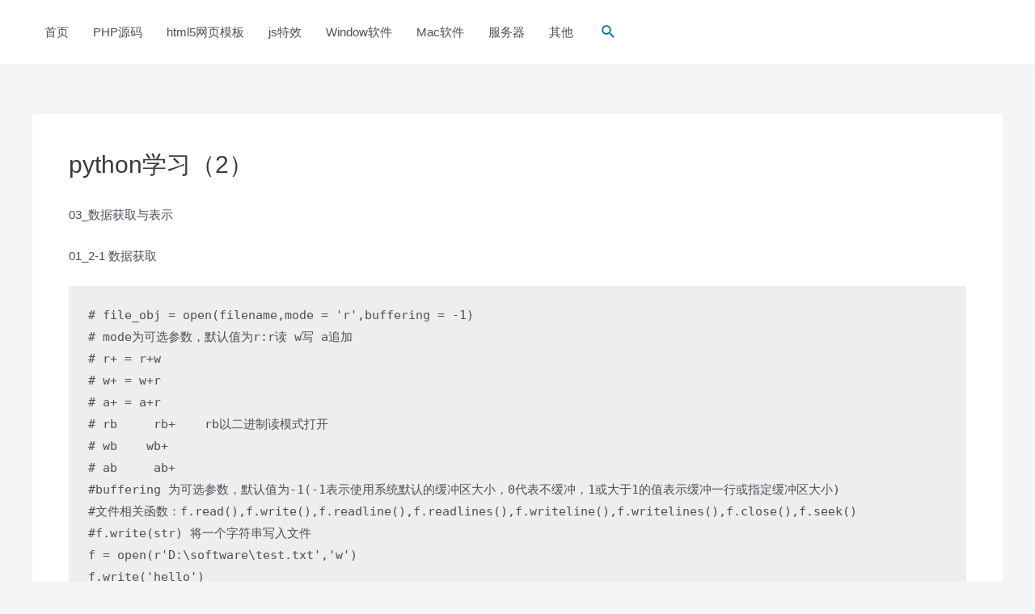

--- FILE ---
content_type: text/html
request_url: https://code84.com/39019.html
body_size: 60837
content:
<!DOCTYPE html>
<html lang="zh-CN"><head><script async="" crossorigin="anonymous" src="https://pagead2.googlesyndication.com/pagead/js/adsbygoogle.js?client=ca-pub-2201492728059769"></script><meta charset="utf-8"/><meta content="width=device-width, initial-scale=1" name="viewport"/><link href="https://gmpg.org/xfn/11" rel="profile"/><title>python学习（2） – 源码巴士</title><meta content="max-image-preview:large" name="robots"/><link href="//s.w.org" rel="dns-prefetch"/><link href="https://code84.com/feed" rel="alternate" title="源码巴士 » Feed" type="application/rss+xml"/><link href="https://code84.com/comments/feed" rel="alternate" title="源码巴士 » 评论Feed" type="application/rss+xml"/><link href="https://code84.com/wp-content/themes/astra/assets/css/minified/main.min.css?ver=3.8.5" id="astra-theme-css-css" media="all" rel="stylesheet"/><style id="astra-theme-css-inline-css">:root{--ast-container-default-xlg-padding:3em;--ast-container-default-lg-padding:3em;--ast-container-default-slg-padding:2em;--ast-container-default-md-padding:3em;--ast-container-default-sm-padding:3em;--ast-container-default-xs-padding:2.4em;--ast-container-default-xxs-padding:1.8em;}html{font-size:93.75%;}a{color:var(--ast-global-color-0);}a:hover,a:focus{color:var(--ast-global-color-1);}body,button,input,select,textarea,.ast-button,.ast-custom-button{font-family:-apple-system,BlinkMacSystemFont,Segoe UI,Roboto,Oxygen-Sans,Ubuntu,Cantarell,Helvetica Neue,sans-serif;font-weight:inherit;font-size:15px;font-size:1rem;}blockquote{color:var(--ast-global-color-3);}.site-title{font-size:35px;font-size:2.3333333333333rem;display:block;}.ast-archive-description .ast-archive-title{font-size:40px;font-size:2.6666666666667rem;}.site-header .site-description{font-size:15px;font-size:1rem;display:none;}.entry-title{font-size:30px;font-size:2rem;}h1,.entry-content h1{font-size:40px;font-size:2.6666666666667rem;}h2,.entry-content h2{font-size:30px;font-size:2rem;}h3,.entry-content h3{font-size:25px;font-size:1.6666666666667rem;}h4,.entry-content h4{font-size:20px;font-size:1.3333333333333rem;}h5,.entry-content h5{font-size:18px;font-size:1.2rem;}h6,.entry-content h6{font-size:15px;font-size:1rem;}.ast-single-post .entry-title,.page-title{font-size:30px;font-size:2rem;}::selection{background-color:var(--ast-global-color-0);color:#ffffff;}body,h1,.entry-title a,.entry-content h1,h2,.entry-content h2,h3,.entry-content h3,h4,.entry-content h4,h5,.entry-content h5,h6,.entry-content h6{color:var(--ast-global-color-3);}.tagcloud a:hover,.tagcloud a:focus,.tagcloud a.current-item{color:#ffffff;border-color:var(--ast-global-color-0);background-color:var(--ast-global-color-0);}input:focus,input[type="text"]:focus,input[type="email"]:focus,input[type="url"]:focus,input[type="password"]:focus,input[type="reset"]:focus,input[type="search"]:focus,textarea:focus{border-color:var(--ast-global-color-0);}input[type="radio"]:checked,input[type=reset],input[type="checkbox"]:checked,input[type="checkbox"]:hover:checked,input[type="checkbox"]:focus:checked,input[type=range]::-webkit-slider-thumb{border-color:var(--ast-global-color-0);background-color:var(--ast-global-color-0);box-shadow:none;}.site-footer a:hover + .post-count,.site-footer a:focus + .post-count{background:var(--ast-global-color-0);border-color:var(--ast-global-color-0);}.single .nav-links .nav-previous,.single .nav-links .nav-next{color:var(--ast-global-color-0);}.entry-meta,.entry-meta *{line-height:1.45;color:var(--ast-global-color-0);}.entry-meta a:hover,.entry-meta a:hover *,.entry-meta a:focus,.entry-meta a:focus *,.page-links > .page-link,.page-links .page-link:hover,.post-navigation a:hover{color:var(--ast-global-color-1);}#cat option,.secondary .calendar_wrap thead a,.secondary .calendar_wrap thead a:visited{color:var(--ast-global-color-0);}.secondary .calendar_wrap #today,.ast-progress-val span{background:var(--ast-global-color-0);}.secondary a:hover + .post-count,.secondary a:focus + .post-count{background:var(--ast-global-color-0);border-color:var(--ast-global-color-0);}.calendar_wrap #today > a{color:#ffffff;}.page-links .page-link,.single .post-navigation a{color:var(--ast-global-color-0);}.ast-archive-title{color:var(--ast-global-color-2);}.widget-title{font-size:21px;font-size:1.4rem;color:var(--ast-global-color-2);}.ast-single-post .entry-content a,.ast-comment-content a:not(.ast-comment-edit-reply-wrap a){text-decoration:underline;}.ast-single-post .wp-block-button .wp-block-button__link,.ast-single-post .elementor-button-wrapper .elementor-button,.ast-single-post .entry-content .uagb-tab a,.ast-single-post .entry-content .uagb-ifb-cta a,.ast-single-post .entry-content .wp-block-uagb-buttons a,.ast-single-post .entry-content .uabb-module-content a,.ast-single-post .entry-content .uagb-post-grid a,.ast-single-post .entry-content .uagb-timeline a,.ast-single-post .entry-content .uagb-toc__wrap a,.ast-single-post .entry-content .uagb-taxomony-box a,.ast-single-post .entry-content .woocommerce a,.entry-content .wp-block-latest-posts > li > a{text-decoration:none;}.ast-logo-title-inline .site-logo-img{padding-right:1em;}@media (max-width:921px){#ast-desktop-header{display:none;}}@media (min-width:921px){#ast-mobile-header{display:none;}}.wp-block-buttons.aligncenter{justify-content:center;}@media (max-width:921px){.ast-theme-transparent-header #primary,.ast-theme-transparent-header #secondary{padding:0;}}@media (max-width:921px){.ast-plain-container.ast-no-sidebar #primary{padding:0;}}.ast-plain-container.ast-no-sidebar #primary{margin-top:0;margin-bottom:0;}.ast-plain-container.ast-no-sidebar #primary{margin-top:60px;margin-bottom:60px;}.wp-block-button.is-style-outline .wp-block-button__link{border-color:var(--ast-global-color-0);}.wp-block-button.is-style-outline > .wp-block-button__link:not(.has-text-color),.wp-block-button.wp-block-button__link.is-style-outline:not(.has-text-color){color:var(--ast-global-color-0);}.wp-block-button.is-style-outline .wp-block-button__link:hover,.wp-block-button.is-style-outline .wp-block-button__link:focus{color:#ffffff !important;background-color:var(--ast-global-color-1);border-color:var(--ast-global-color-1);}.post-page-numbers.current .page-link,.ast-pagination .page-numbers.current{color:#ffffff;border-color:var(--ast-global-color-0);background-color:var(--ast-global-color-0);border-radius:2px;}h1.widget-title{font-weight:inherit;}h2.widget-title{font-weight:inherit;}h3.widget-title{font-weight:inherit;}#page{display:flex;flex-direction:column;min-height:100vh;}.ast-404-layout-1 h1.page-title{color:var(--ast-global-color-2);}.single .post-navigation a{line-height:1em;height:inherit;}.error-404 .page-sub-title{font-size:1.5rem;font-weight:inherit;}.search .site-content .content-area .search-form{margin-bottom:0;}#page .site-content{flex-grow:1;}.widget{margin-bottom:3.5em;}#secondary li{line-height:1.5em;}#secondary .wp-block-group h2{margin-bottom:0.7em;}#secondary h2{font-size:1.7rem;}.ast-separate-container .ast-article-post,.ast-separate-container .ast-article-single,.ast-separate-container .ast-comment-list li.depth-1,.ast-separate-container .comment-respond{padding:3em;}.ast-separate-container .ast-comment-list li.depth-1,.hentry{margin-bottom:2em;}.ast-separate-container .ast-archive-description,.ast-separate-container .ast-author-box{background-color:var(--ast-global-color-5);border-bottom:1px solid var(--ast-global-color-6);}.ast-separate-container .comments-title{padding:2em 2em 0 2em;}.ast-page-builder-template .comment-form-textarea,.ast-comment-formwrap .ast-grid-common-col{padding:0;}.ast-comment-formwrap{padding:0 20px;display:inline-flex;column-gap:20px;}.archive.ast-page-builder-template .entry-header{margin-top:2em;}.ast-page-builder-template .ast-comment-formwrap{width:100%;}.entry-title{margin-bottom:0.5em;}.ast-archive-description .ast-archive-title{margin-bottom:10px;text-transform:capitalize;}.ast-archive-description p{font-size:inherit;font-weight:inherit;line-height:inherit;}@media (min-width:921px){.ast-left-sidebar.ast-page-builder-template #secondary,.archive.ast-right-sidebar.ast-page-builder-template .site-main{padding-left:20px;padding-right:20px;}}@media (max-width:544px){.ast-comment-formwrap.ast-row{column-gap:10px;}}@media (min-width:1201px){.ast-separate-container .ast-article-post,.ast-separate-container .ast-article-single,.ast-separate-container .ast-archive-description,.ast-separate-container .ast-author-box,.ast-separate-container .ast-404-layout-1,.ast-separate-container .no-results{padding:3em;}}@media (max-width:921px){.ast-separate-container #primary,.ast-separate-container #secondary{padding:1.5em 0;}#primary,#secondary{padding:1.5em 0;margin:0;}.ast-left-sidebar #content > .ast-container{display:flex;flex-direction:column-reverse;width:100%;}}@media (min-width:922px){.ast-separate-container.ast-right-sidebar #primary,.ast-separate-container.ast-left-sidebar #primary{border:0;}.search-no-results.ast-separate-container #primary{margin-bottom:4em;}}.wp-block-button .wp-block-button__link{color:#ffffff;}.wp-block-button .wp-block-button__link:hover,.wp-block-button .wp-block-button__link:focus{color:#ffffff;background-color:var(--ast-global-color-1);border-color:var(--ast-global-color-1);}.wp-block-button .wp-block-button__link,.wp-block-search .wp-block-search__button,body .wp-block-file .wp-block-file__button{border-color:var(--ast-global-color-0);background-color:var(--ast-global-color-0);color:#ffffff;font-family:inherit;font-weight:inherit;line-height:1;border-radius:2px;padding-top:15px;padding-right:30px;padding-bottom:15px;padding-left:30px;}@media (max-width:921px){.wp-block-button .wp-block-button__link,.wp-block-search .wp-block-search__button,body .wp-block-file .wp-block-file__button{padding-top:14px;padding-right:28px;padding-bottom:14px;padding-left:28px;}}@media (max-width:544px){.wp-block-button .wp-block-button__link,.wp-block-search .wp-block-search__button,body .wp-block-file .wp-block-file__button{padding-top:12px;padding-right:24px;padding-bottom:12px;padding-left:24px;}}.menu-toggle,button,.ast-button,.ast-custom-button,.button,input#submit,input[type="button"],input[type="submit"],input[type="reset"],form[CLASS*="wp-block-search__"].wp-block-search .wp-block-search__inside-wrapper .wp-block-search__button,body .wp-block-file .wp-block-file__button,.search .search-submit{border-style:solid;border-top-width:0;border-right-width:0;border-left-width:0;border-bottom-width:0;color:#ffffff;border-color:var(--ast-global-color-0);background-color:var(--ast-global-color-0);border-radius:2px;padding-top:15px;padding-right:30px;padding-bottom:15px;padding-left:30px;font-family:inherit;font-weight:inherit;line-height:1;}button:focus,.menu-toggle:hover,button:hover,.ast-button:hover,.ast-custom-button:hover .button:hover,.ast-custom-button:hover ,input[type=reset]:hover,input[type=reset]:focus,input#submit:hover,input#submit:focus,input[type="button"]:hover,input[type="button"]:focus,input[type="submit"]:hover,input[type="submit"]:focus,form[CLASS*="wp-block-search__"].wp-block-search .wp-block-search__inside-wrapper .wp-block-search__button:hover,form[CLASS*="wp-block-search__"].wp-block-search .wp-block-search__inside-wrapper .wp-block-search__button:focus,body .wp-block-file .wp-block-file__button:hover,body .wp-block-file .wp-block-file__button:focus{color:#ffffff;background-color:var(--ast-global-color-1);border-color:var(--ast-global-color-1);}form[CLASS*="wp-block-search__"].wp-block-search .wp-block-search__inside-wrapper .wp-block-search__button.has-icon{padding-top:calc(15px - 3px);padding-right:calc(30px - 3px);padding-bottom:calc(15px - 3px);padding-left:calc(30px - 3px);}@media (min-width:544px){.ast-container{max-width:100%;}}@media (max-width:544px){.ast-separate-container .ast-article-post,.ast-separate-container .ast-article-single,.ast-separate-container .comments-title,.ast-separate-container .ast-archive-description{padding:1.5em 1em;}.ast-separate-container #content .ast-container{padding-left:0.54em;padding-right:0.54em;}.ast-separate-container .ast-comment-list li.depth-1{padding:1.5em 1em;margin-bottom:1.5em;}.ast-separate-container .ast-comment-list .bypostauthor{padding:.5em;}.ast-search-menu-icon.ast-dropdown-active .search-field{width:170px;}.menu-toggle,button,.ast-button,.button,input#submit,input[type="button"],input[type="submit"],input[type="reset"]{padding-top:12px;padding-right:24px;padding-bottom:12px;padding-left:24px;}}@media (max-width:921px){.menu-toggle,button,.ast-button,.button,input#submit,input[type="button"],input[type="submit"],input[type="reset"]{padding-top:14px;padding-right:28px;padding-bottom:14px;padding-left:28px;}.ast-mobile-header-stack .main-header-bar .ast-search-menu-icon{display:inline-block;}.ast-header-break-point.ast-header-custom-item-outside .ast-mobile-header-stack .main-header-bar .ast-search-icon{margin:0;}.ast-comment-avatar-wrap img{max-width:2.5em;}.ast-separate-container .ast-comment-list li.depth-1{padding:1.5em 2.14em;}.ast-separate-container .comment-respond{padding:2em 2.14em;}.ast-comment-meta{padding:0 1.8888em 1.3333em;}}@media (max-width:921px){.site-title{display:block;}.ast-archive-description .ast-archive-title{font-size:40px;}.site-header .site-description{display:none;}.entry-title{font-size:30px;}h1,.entry-content h1{font-size:30px;}h2,.entry-content h2{font-size:25px;}h3,.entry-content h3{font-size:20px;}.ast-single-post .entry-title,.page-title{font-size:30px;}}@media (max-width:544px){.site-title{display:block;}.ast-archive-description .ast-archive-title{font-size:40px;}.site-header .site-description{display:none;}.entry-title{font-size:30px;}h1,.entry-content h1{font-size:30px;}h2,.entry-content h2{font-size:25px;}h3,.entry-content h3{font-size:20px;}.ast-single-post .entry-title,.page-title{font-size:30px;}}@media (max-width:921px){html{font-size:85.5%;}}@media (max-width:544px){html{font-size:85.5%;}}@media (min-width:922px){.ast-container{max-width:1240px;}}@media (min-width:922px){.site-content .ast-container{display:flex;}}@media (max-width:921px){.site-content .ast-container{flex-direction:column;}}@media (min-width:922px){.blog .site-content > .ast-container,.archive .site-content > .ast-container,.search .site-content > .ast-container{max-width:1200px;}}@media (min-width:922px){.main-header-menu .sub-menu .menu-item.ast-left-align-sub-menu:hover > .sub-menu,.main-header-menu .sub-menu .menu-item.ast-left-align-sub-menu.focus > .sub-menu{margin-left:-0px;}}blockquote,cite {font-style: initial;}.wp-block-file {display: flex;align-items: center;flex-wrap: wrap;justify-content: space-between;}.wp-block-pullquote {border: none;}.wp-block-pullquote blockquote::before {content: "\201D";font-family: "Helvetica",sans-serif;display: flex;transform: rotate( 180deg );font-size: 6rem;font-style: normal;line-height: 1;font-weight: bold;align-items: center;justify-content: center;}.has-text-align-right > blockquote::before {justify-content: flex-start;}.has-text-align-left > blockquote::before {justify-content: flex-end;}figure.wp-block-pullquote.is-style-solid-color blockquote {max-width: 100%;text-align: inherit;}html body {--wp--custom--ast-default-block-top-padding: 3em;--wp--custom--ast-default-block-right-padding: 3em;--wp--custom--ast-default-block-bottom-padding: 3em;--wp--custom--ast-default-block-left-padding: 3em;--wp--custom--ast-container-width: 1200px;--wp--custom--ast-content-width-size: 1200px;--wp--custom--ast-wide-width-size: calc(1200px + var(--wp--custom--ast-default-block-left-padding) + var(--wp--custom--ast-default-block-right-padding));}@media(max-width: 921px) {html body {--wp--custom--ast-default-block-top-padding: 3em;--wp--custom--ast-default-block-right-padding: 2em;--wp--custom--ast-default-block-bottom-padding: 3em;--wp--custom--ast-default-block-left-padding: 2em;}}@media(max-width: 544px) {html body {--wp--custom--ast-default-block-top-padding: 3em;--wp--custom--ast-default-block-right-padding: 1.5em;--wp--custom--ast-default-block-bottom-padding: 3em;--wp--custom--ast-default-block-left-padding: 1.5em;}}.entry-content > .wp-block-group,.entry-content > .wp-block-cover,.entry-content > .wp-block-columns {padding-top: var(--wp--custom--ast-default-block-top-padding);padding-right: var(--wp--custom--ast-default-block-right-padding);padding-bottom: var(--wp--custom--ast-default-block-bottom-padding);padding-left: var(--wp--custom--ast-default-block-left-padding);}.ast-plain-container.ast-no-sidebar .entry-content > .alignfull,.ast-page-builder-template .ast-no-sidebar .entry-content > .alignfull {margin-left: calc( -50vw + 50%);margin-right: calc( -50vw + 50%);max-width: 100vw;width: 100vw;}.ast-plain-container.ast-no-sidebar .entry-content .alignfull .alignfull,.ast-page-builder-template.ast-no-sidebar .entry-content .alignfull .alignfull,.ast-plain-container.ast-no-sidebar .entry-content .alignfull .alignwide,.ast-page-builder-template.ast-no-sidebar .entry-content .alignfull .alignwide,.ast-plain-container.ast-no-sidebar .entry-content .alignwide .alignfull,.ast-page-builder-template.ast-no-sidebar .entry-content .alignwide .alignfull,.ast-plain-container.ast-no-sidebar .entry-content .alignwide .alignwide,.ast-page-builder-template.ast-no-sidebar .entry-content .alignwide .alignwide,.ast-plain-container.ast-no-sidebar .entry-content .wp-block-column .alignfull,.ast-page-builder-template.ast-no-sidebar .entry-content .wp-block-column .alignfull,.ast-plain-container.ast-no-sidebar .entry-content .wp-block-column .alignwide,.ast-page-builder-template.ast-no-sidebar .entry-content .wp-block-column .alignwide {margin-left: auto;margin-right: auto;width: 100%;}[ast-blocks-layout] .wp-block-separator:not(.is-style-dots) {height: 0;}[ast-blocks-layout] .wp-block-separator {margin: 20px auto;}[ast-blocks-layout] .wp-block-separator:not(.is-style-wide):not(.is-style-dots) {max-width: 100px;}[ast-blocks-layout] .wp-block-separator.has-background {padding: 0;}.entry-content[ast-blocks-layout] > * {max-width: var(--wp--custom--ast-content-width-size);margin-left: auto;margin-right: auto;}.entry-content[ast-blocks-layout] > .alignwide {max-width: var(--wp--custom--ast-wide-width-size);}.entry-content[ast-blocks-layout] .alignfull {max-width: none;}.entry-content .wp-block-columns {margin-bottom: 0;}blockquote {margin: 1.5em;border: none;}.wp-block-quote:not(.has-text-align-right):not(.has-text-align-center) {border-left: 5px solid rgba(0,0,0,0.05);}.has-text-align-right > blockquote,blockquote.has-text-align-right {border-right: 5px solid rgba(0,0,0,0.05);}.has-text-align-left > blockquote,blockquote.has-text-align-left {border-left: 5px solid rgba(0,0,0,0.05);}.wp-block-site-tagline,.wp-block-latest-posts .read-more {margin-top: 15px;}.wp-block-loginout p label {display: block;}.wp-block-loginout p:not(.login-remember):not(.login-submit) input {width: 100%;}.wp-block-loginout input:focus {border-color: transparent;}.wp-block-loginout input:focus {outline: thin dotted;}.entry-content .wp-block-media-text .wp-block-media-text__content {padding: 0 0 0 8%;}.entry-content .wp-block-media-text.has-media-on-the-right .wp-block-media-text__content {padding: 0 8% 0 0;}.entry-content .wp-block-media-text.has-background .wp-block-media-text__content {padding: 8%;}.entry-content .wp-block-cover:not([class*="background-color"]) .wp-block-cover__inner-container,.entry-content .wp-block-cover:not([class*="background-color"]) .wp-block-cover-image-text,.entry-content .wp-block-cover:not([class*="background-color"]) .wp-block-cover-text,.entry-content .wp-block-cover-image:not([class*="background-color"]) .wp-block-cover__inner-container,.entry-content .wp-block-cover-image:not([class*="background-color"]) .wp-block-cover-image-text,.entry-content .wp-block-cover-image:not([class*="background-color"]) .wp-block-cover-text {color: var(--ast-global-color-5);}.wp-block-loginout .login-remember input {width: 1.1rem;height: 1.1rem;margin: 0 5px 4px 0;vertical-align: middle;}.wp-block-latest-posts > li > *:first-child,.wp-block-latest-posts:not(.is-grid) > li:first-child {margin-top: 0;}.wp-block-search__inside-wrapper .wp-block-search__input {padding: 0 10px;color: var(--ast-global-color-3);background: var(--ast-global-color-5);border-color: #e5e5e5;}.wp-block-latest-posts .read-more {margin-bottom: 1.5em;}.wp-block-search__no-button .wp-block-search__inside-wrapper .wp-block-search__input {padding-top: 5px;padding-bottom: 5px;}.wp-block-latest-posts .wp-block-latest-posts__post-date,.wp-block-latest-posts .wp-block-latest-posts__post-author {font-size: 1rem;}.wp-block-latest-posts > li > *,.wp-block-latest-posts:not(.is-grid) > li {margin-top: 12px;margin-bottom: 12px;}.ast-page-builder-template .entry-content[ast-blocks-layout] > *,.ast-page-builder-template .entry-content[ast-blocks-layout] > .alignfull > * {max-width: none;}.ast-page-builder-template .entry-content[ast-blocks-layout] > .alignwide > * {max-width: var(--wp--custom--ast-wide-width-size);}.ast-page-builder-template .entry-content[ast-blocks-layout] > .inherit-container-width > *,.ast-page-builder-template .entry-content[ast-blocks-layout] > * > *,.entry-content[ast-blocks-layout] > .wp-block-cover .wp-block-cover__inner-container {max-width: var(--wp--custom--ast-content-width-size);margin-left: auto;margin-right: auto;}.entry-content[ast-blocks-layout] .wp-block-cover:not(.alignleft):not(.alignright) {width: auto;}@media(max-width: 1200px) {.ast-separate-container .entry-content > .alignfull,.ast-separate-container .entry-content[ast-blocks-layout] > .alignwide,.ast-plain-container .entry-content[ast-blocks-layout] > .alignwide,.ast-plain-container .entry-content .alignfull {margin-left: calc(-1 * min(var(--ast-container-default-xlg-padding),20px)) ;margin-right: calc(-1 * min(var(--ast-container-default-xlg-padding),20px));}}@media(min-width: 1201px) {.ast-separate-container .entry-content > .alignfull {margin-left: calc(-1 * var(--ast-container-default-xlg-padding) );margin-right: calc(-1 * var(--ast-container-default-xlg-padding) );}.ast-separate-container .entry-content[ast-blocks-layout] > .alignwide,.ast-plain-container .entry-content[ast-blocks-layout] > .alignwide {margin-left: calc(-1 * var(--wp--custom--ast-default-block-left-padding) );margin-right: calc(-1 * var(--wp--custom--ast-default-block-right-padding) );}}@media(min-width: 921px) {.ast-separate-container .entry-content .wp-block-group.alignwide:not(.inherit-container-width) > :where(:not(.alignleft):not(.alignright)),.ast-plain-container .entry-content .wp-block-group.alignwide:not(.inherit-container-width) > :where(:not(.alignleft):not(.alignright)) {max-width: calc( var(--wp--custom--ast-content-width-size) + 80px );}.ast-plain-container.ast-right-sidebar .entry-content[ast-blocks-layout] .alignfull,.ast-plain-container.ast-left-sidebar .entry-content[ast-blocks-layout] .alignfull {margin-left: -60px;margin-right: -60px;}}@media(min-width: 544px) {.entry-content > .alignleft {margin-right: 20px;}.entry-content > .alignright {margin-left: 20px;}}@media (max-width:544px){.wp-block-columns .wp-block-column:not(:last-child){margin-bottom:20px;}.wp-block-latest-posts{margin:0;}}@media( max-width: 600px ) {.entry-content .wp-block-media-text .wp-block-media-text__content,.entry-content .wp-block-media-text.has-media-on-the-right .wp-block-media-text__content {padding: 8% 0 0;}.entry-content .wp-block-media-text.has-background .wp-block-media-text__content {padding: 8%;}}:root .has-ast-global-color-0-color{color:var(--ast-global-color-0);}:root .has-ast-global-color-0-background-color{background-color:var(--ast-global-color-0);}:root .wp-block-button .has-ast-global-color-0-color{color:var(--ast-global-color-0);}:root .wp-block-button .has-ast-global-color-0-background-color{background-color:var(--ast-global-color-0);}:root .has-ast-global-color-1-color{color:var(--ast-global-color-1);}:root .has-ast-global-color-1-background-color{background-color:var(--ast-global-color-1);}:root .wp-block-button .has-ast-global-color-1-color{color:var(--ast-global-color-1);}:root .wp-block-button .has-ast-global-color-1-background-color{background-color:var(--ast-global-color-1);}:root .has-ast-global-color-2-color{color:var(--ast-global-color-2);}:root .has-ast-global-color-2-background-color{background-color:var(--ast-global-color-2);}:root .wp-block-button .has-ast-global-color-2-color{color:var(--ast-global-color-2);}:root .wp-block-button .has-ast-global-color-2-background-color{background-color:var(--ast-global-color-2);}:root .has-ast-global-color-3-color{color:var(--ast-global-color-3);}:root .has-ast-global-color-3-background-color{background-color:var(--ast-global-color-3);}:root .wp-block-button .has-ast-global-color-3-color{color:var(--ast-global-color-3);}:root .wp-block-button .has-ast-global-color-3-background-color{background-color:var(--ast-global-color-3);}:root .has-ast-global-color-4-color{color:var(--ast-global-color-4);}:root .has-ast-global-color-4-background-color{background-color:var(--ast-global-color-4);}:root .wp-block-button .has-ast-global-color-4-color{color:var(--ast-global-color-4);}:root .wp-block-button .has-ast-global-color-4-background-color{background-color:var(--ast-global-color-4);}:root .has-ast-global-color-5-color{color:var(--ast-global-color-5);}:root .has-ast-global-color-5-background-color{background-color:var(--ast-global-color-5);}:root .wp-block-button .has-ast-global-color-5-color{color:var(--ast-global-color-5);}:root .wp-block-button .has-ast-global-color-5-background-color{background-color:var(--ast-global-color-5);}:root .has-ast-global-color-6-color{color:var(--ast-global-color-6);}:root .has-ast-global-color-6-background-color{background-color:var(--ast-global-color-6);}:root .wp-block-button .has-ast-global-color-6-color{color:var(--ast-global-color-6);}:root .wp-block-button .has-ast-global-color-6-background-color{background-color:var(--ast-global-color-6);}:root .has-ast-global-color-7-color{color:var(--ast-global-color-7);}:root .has-ast-global-color-7-background-color{background-color:var(--ast-global-color-7);}:root .wp-block-button .has-ast-global-color-7-color{color:var(--ast-global-color-7);}:root .wp-block-button .has-ast-global-color-7-background-color{background-color:var(--ast-global-color-7);}:root .has-ast-global-color-8-color{color:var(--ast-global-color-8);}:root .has-ast-global-color-8-background-color{background-color:var(--ast-global-color-8);}:root .wp-block-button .has-ast-global-color-8-color{color:var(--ast-global-color-8);}:root .wp-block-button .has-ast-global-color-8-background-color{background-color:var(--ast-global-color-8);}:root{--ast-global-color-0:#0170B9;--ast-global-color-1:#3a3a3a;--ast-global-color-2:#3a3a3a;--ast-global-color-3:#4B4F58;--ast-global-color-4:#F5F5F5;--ast-global-color-5:#FFFFFF;--ast-global-color-6:#F2F5F7;--ast-global-color-7:#424242;--ast-global-color-8:#000000;}.ast-breadcrumbs .trail-browse,.ast-breadcrumbs .trail-items,.ast-breadcrumbs .trail-items li{display:inline-block;margin:0;padding:0;border:none;background:inherit;text-indent:0;}.ast-breadcrumbs .trail-browse{font-size:inherit;font-style:inherit;font-weight:inherit;color:inherit;}.ast-breadcrumbs .trail-items{list-style:none;}.trail-items li::after{padding:0 0.3em;content:"\00bb";}.trail-items li:last-of-type::after{display:none;}h1,.entry-content h1,h2,.entry-content h2,h3,.entry-content h3,h4,.entry-content h4,h5,.entry-content h5,h6,.entry-content h6{color:var(--ast-global-color-2);}.entry-title a{color:var(--ast-global-color-2);}@media (max-width:921px){.ast-builder-grid-row-container.ast-builder-grid-row-tablet-3-firstrow .ast-builder-grid-row > *:first-child,.ast-builder-grid-row-container.ast-builder-grid-row-tablet-3-lastrow .ast-builder-grid-row > *:last-child{grid-column:1 / -1;}}@media (max-width:544px){.ast-builder-grid-row-container.ast-builder-grid-row-mobile-3-firstrow .ast-builder-grid-row > *:first-child,.ast-builder-grid-row-container.ast-builder-grid-row-mobile-3-lastrow .ast-builder-grid-row > *:last-child{grid-column:1 / -1;}}.ast-builder-layout-element[data-section="title_tagline"]{display:flex;}@media (max-width:921px){.ast-header-break-point .ast-builder-layout-element[data-section="title_tagline"]{display:flex;}}@media (max-width:544px){.ast-header-break-point .ast-builder-layout-element[data-section="title_tagline"]{display:flex;}}.ast-builder-menu-1{font-family:inherit;font-weight:inherit;}.ast-builder-menu-1 .sub-menu,.ast-builder-menu-1 .inline-on-mobile .sub-menu{border-top-width:2px;border-bottom-width:0;border-right-width:0;border-left-width:0;border-color:var(--ast-global-color-0);border-style:solid;border-radius:0;}.ast-builder-menu-1 .main-header-menu > .menu-item > .sub-menu,.ast-builder-menu-1 .main-header-menu > .menu-item > .astra-full-megamenu-wrapper{margin-top:0;}.ast-desktop .ast-builder-menu-1 .main-header-menu > .menu-item > .sub-menu:before,.ast-desktop .ast-builder-menu-1 .main-header-menu > .menu-item > .astra-full-megamenu-wrapper:before{height:calc( 0px + 5px );}.ast-desktop .ast-builder-menu-1 .menu-item .sub-menu .menu-link{border-style:none;}@media (max-width:921px){.ast-header-break-point .ast-builder-menu-1 .menu-item.menu-item-has-children > .ast-menu-toggle{top:0;}.ast-builder-menu-1 .menu-item-has-children > .menu-link:after{content:unset;}}@media (max-width:544px){.ast-header-break-point .ast-builder-menu-1 .menu-item.menu-item-has-children > .ast-menu-toggle{top:0;}}.ast-builder-menu-1{display:flex;}@media (max-width:921px){.ast-header-break-point .ast-builder-menu-1{display:flex;}}@media (max-width:544px){.ast-header-break-point .ast-builder-menu-1{display:flex;}}.main-header-bar .main-header-bar-navigation .ast-search-icon {display: block;z-index: 4;position: relative;}.ast-search-icon .ast-icon {z-index: 4;}.ast-search-icon {z-index: 4;position: relative;line-height: normal;}.main-header-bar .ast-search-menu-icon .search-form {background-color: #ffffff;}.ast-search-menu-icon.ast-dropdown-active.slide-search .search-form {visibility: visible;opacity: 1;}.ast-search-menu-icon .search-form {border: 1px solid #e7e7e7;line-height: normal;padding: 0 3em 0 0;border-radius: 2px;display: inline-block;-webkit-backface-visibility: hidden;backface-visibility: hidden;position: relative;color: inherit;background-color: #fff;}.ast-search-menu-icon .astra-search-icon {-js-display: flex;display: flex;line-height: normal;}.ast-search-menu-icon .astra-search-icon:focus {outline: none;}.ast-search-menu-icon .search-field {border: none;background-color: transparent;transition: width .2s;border-radius: inherit;color: inherit;font-size: inherit;width: 0;color: #757575;}.ast-search-menu-icon .search-submit {display: none;background: none;border: none;font-size: 1.3em;color: #757575;}.ast-search-menu-icon.ast-dropdown-active {visibility: visible;opacity: 1;position: relative;}.ast-search-menu-icon.ast-dropdown-active .search-field {width: 235px;}.ast-header-search .ast-search-menu-icon.slide-search .search-form,.ast-header-search .ast-search-menu-icon.ast-inline-search .search-form {-js-display: flex;display: flex;align-items: center;}.ast-search-menu-icon.ast-inline-search .search-field {width : 100%;padding : 0.60em;padding-right : 5.5em;}.site-header-section-left .ast-search-menu-icon.slide-search .search-form {padding-left: 3em;padding-right: unset;left: -1em;right: unset;}.site-header-section-left .ast-search-menu-icon.slide-search .search-form .search-field {margin-right: unset;margin-left: 10px;}.ast-search-menu-icon.slide-search .search-form {-webkit-backface-visibility: visible;backface-visibility: visible;visibility: hidden;opacity: 0;transition: all .2s;position: absolute;z-index: 3;right: -1em;top: 50%;transform: translateY(-50%);}.ast-header-search .ast-search-menu-icon .search-form .search-field:-ms-input-placeholder,.ast-header-search .ast-search-menu-icon .search-form .search-field:-ms-input-placeholder{opacity:0.5;}.ast-header-search .ast-search-menu-icon.slide-search .search-form,.ast-header-search .ast-search-menu-icon.ast-inline-search .search-form{-js-display:flex;display:flex;align-items:center;}.ast-builder-layout-element.ast-header-search{height:auto;}.ast-header-search .astra-search-icon{font-size:18px;}.ast-header-search .ast-search-menu-icon.ast-dropdown-active .search-field{margin-right:8px;}@media (max-width:921px){.ast-header-search .astra-search-icon{font-size:18px;}.ast-header-search .ast-search-menu-icon.ast-dropdown-active .search-field{margin-right:8px;}}@media (max-width:544px){.ast-header-search .astra-search-icon{font-size:18px;}.ast-header-search .ast-search-menu-icon.ast-dropdown-active .search-field{margin-right:8px;}}.ast-header-search{display:flex;}@media (max-width:921px){.ast-header-break-point .ast-header-search{display:flex;}}@media (max-width:544px){.ast-header-break-point .ast-header-search{display:flex;}}.site-below-footer-wrap{padding-top:20px;padding-bottom:20px;}.site-below-footer-wrap[data-section="section-below-footer-builder"]{background-color:#eeeeee;;min-height:80px;}.site-below-footer-wrap[data-section="section-below-footer-builder"] .ast-builder-grid-row{max-width:1200px;margin-left:auto;margin-right:auto;}.site-below-footer-wrap[data-section="section-below-footer-builder"] .ast-builder-grid-row,.site-below-footer-wrap[data-section="section-below-footer-builder"] .site-footer-section{align-items:flex-start;}.site-below-footer-wrap[data-section="section-below-footer-builder"].ast-footer-row-inline .site-footer-section{display:flex;margin-bottom:0;}.ast-builder-grid-row-full .ast-builder-grid-row{grid-template-columns:1fr;}@media (max-width:921px){.site-below-footer-wrap[data-section="section-below-footer-builder"].ast-footer-row-tablet-inline .site-footer-section{display:flex;margin-bottom:0;}.site-below-footer-wrap[data-section="section-below-footer-builder"].ast-footer-row-tablet-stack .site-footer-section{display:block;margin-bottom:10px;}.ast-builder-grid-row-container.ast-builder-grid-row-tablet-full .ast-builder-grid-row{grid-template-columns:1fr;}}@media (max-width:544px){.site-below-footer-wrap[data-section="section-below-footer-builder"].ast-footer-row-mobile-inline .site-footer-section{display:flex;margin-bottom:0;}.site-below-footer-wrap[data-section="section-below-footer-builder"].ast-footer-row-mobile-stack .site-footer-section{display:block;margin-bottom:10px;}.ast-builder-grid-row-container.ast-builder-grid-row-mobile-full .ast-builder-grid-row{grid-template-columns:1fr;}}.site-below-footer-wrap[data-section="section-below-footer-builder"]{display:grid;}@media (max-width:921px){.ast-header-break-point .site-below-footer-wrap[data-section="section-below-footer-builder"]{display:grid;}}@media (max-width:544px){.ast-header-break-point .site-below-footer-wrap[data-section="section-below-footer-builder"]{display:grid;}}.ast-footer-copyright{text-align:center;}.ast-footer-copyright {color:var(--ast-global-color-3);}@media (max-width:921px){.ast-footer-copyright{text-align:center;}}@media (max-width:544px){.ast-footer-copyright{text-align:center;}}.ast-footer-copyright.ast-builder-layout-element{display:flex;}@media (max-width:921px){.ast-header-break-point .ast-footer-copyright.ast-builder-layout-element{display:flex;}}@media (max-width:544px){.ast-header-break-point .ast-footer-copyright.ast-builder-layout-element{display:flex;}}.ast-header-break-point .main-header-bar{border-bottom-width:1px;}@media (min-width:922px){.main-header-bar{border-bottom-width:1px;}}.main-header-menu .menu-item, #astra-footer-menu .menu-item, .main-header-bar .ast-masthead-custom-menu-items{-js-display:flex;display:flex;-webkit-box-pack:center;-webkit-justify-content:center;-moz-box-pack:center;-ms-flex-pack:center;justify-content:center;-webkit-box-orient:vertical;-webkit-box-direction:normal;-webkit-flex-direction:column;-moz-box-orient:vertical;-moz-box-direction:normal;-ms-flex-direction:column;flex-direction:column;}.main-header-menu > .menu-item > .menu-link, #astra-footer-menu > .menu-item > .menu-link{height:100%;-webkit-box-align:center;-webkit-align-items:center;-moz-box-align:center;-ms-flex-align:center;align-items:center;-js-display:flex;display:flex;}.ast-header-break-point .main-navigation ul .menu-item .menu-link .icon-arrow:first-of-type svg{top:.2em;margin-top:0px;margin-left:0px;width:.65em;transform:translate(0, -2px) rotateZ(270deg);}.ast-mobile-popup-content .ast-submenu-expanded > .ast-menu-toggle{transform:rotateX(180deg);}.ast-separate-container .blog-layout-1, .ast-separate-container .blog-layout-2, .ast-separate-container .blog-layout-3{background-color:transparent;background-image:none;}.ast-separate-container .ast-article-post{background-color:var(--ast-global-color-5);;}@media (max-width:921px){.ast-separate-container .ast-article-post{background-color:var(--ast-global-color-5);;}}@media (max-width:544px){.ast-separate-container .ast-article-post{background-color:var(--ast-global-color-5);;}}.ast-separate-container .ast-article-single:not(.ast-related-post), .ast-separate-container .comments-area .comment-respond,.ast-separate-container .comments-area .ast-comment-list li, .ast-separate-container .ast-woocommerce-container, .ast-separate-container .error-404, .ast-separate-container .no-results, .single.ast-separate-container .site-main .ast-author-meta, .ast-separate-container .related-posts-title-wrapper, .ast-separate-container.ast-two-container #secondary .widget,.ast-separate-container .comments-count-wrapper, .ast-box-layout.ast-plain-container .site-content,.ast-padded-layout.ast-plain-container .site-content, .ast-separate-container .comments-area .comments-title{background-color:var(--ast-global-color-5);;}@media (max-width:921px){.ast-separate-container .ast-article-single:not(.ast-related-post), .ast-separate-container .comments-area .comment-respond,.ast-separate-container .comments-area .ast-comment-list li, .ast-separate-container .ast-woocommerce-container, .ast-separate-container .error-404, .ast-separate-container .no-results, .single.ast-separate-container .site-main .ast-author-meta, .ast-separate-container .related-posts-title-wrapper, .ast-separate-container.ast-two-container #secondary .widget,.ast-separate-container .comments-count-wrapper, .ast-box-layout.ast-plain-container .site-content,.ast-padded-layout.ast-plain-container .site-content, .ast-separate-container .comments-area .comments-title{background-color:var(--ast-global-color-5);;}}@media (max-width:544px){.ast-separate-container .ast-article-single:not(.ast-related-post), .ast-separate-container .comments-area .comment-respond,.ast-separate-container .comments-area .ast-comment-list li, .ast-separate-container .ast-woocommerce-container, .ast-separate-container .error-404, .ast-separate-container .no-results, .single.ast-separate-container .site-main .ast-author-meta, .ast-separate-container .related-posts-title-wrapper, .ast-separate-container.ast-two-container #secondary .widget,.ast-separate-container .comments-count-wrapper, .ast-box-layout.ast-plain-container .site-content,.ast-padded-layout.ast-plain-container .site-content, .ast-separate-container .comments-area .comments-title{background-color:var(--ast-global-color-5);;}}.ast-plain-container, .ast-page-builder-template{background-color:var(--ast-global-color-5);;}@media (max-width:921px){.ast-plain-container, .ast-page-builder-template{background-color:var(--ast-global-color-5);;}}@media (max-width:544px){.ast-plain-container, .ast-page-builder-template{background-color:var(--ast-global-color-5);;}}.ast-mobile-header-content > *,.ast-desktop-header-content > * {padding: 10px 0;height: auto;}.ast-mobile-header-content > *:first-child,.ast-desktop-header-content > *:first-child {padding-top: 10px;}.ast-mobile-header-content > .ast-builder-menu,.ast-desktop-header-content > .ast-builder-menu {padding-top: 0;}.ast-mobile-header-content > *:last-child,.ast-desktop-header-content > *:last-child {padding-bottom: 0;}.ast-mobile-header-content .ast-search-menu-icon.ast-inline-search label,.ast-desktop-header-content .ast-search-menu-icon.ast-inline-search label {width: 100%;}.ast-desktop-header-content .main-header-bar-navigation .ast-submenu-expanded > .ast-menu-toggle::before {transform: rotateX(180deg);}#ast-desktop-header .ast-desktop-header-content,.ast-mobile-header-content .ast-search-icon,.ast-desktop-header-content .ast-search-icon,.ast-mobile-header-wrap .ast-mobile-header-content,.ast-main-header-nav-open.ast-popup-nav-open .ast-mobile-header-wrap .ast-mobile-header-content,.ast-main-header-nav-open.ast-popup-nav-open .ast-desktop-header-content {display: none;}.ast-main-header-nav-open.ast-header-break-point #ast-desktop-header .ast-desktop-header-content,.ast-main-header-nav-open.ast-header-break-point .ast-mobile-header-wrap .ast-mobile-header-content {display: block;}.ast-desktop .ast-desktop-header-content .astra-menu-animation-slide-up > .menu-item > .sub-menu,.ast-desktop .ast-desktop-header-content .astra-menu-animation-slide-up > .menu-item .menu-item > .sub-menu,.ast-desktop .ast-desktop-header-content .astra-menu-animation-slide-down > .menu-item > .sub-menu,.ast-desktop .ast-desktop-header-content .astra-menu-animation-slide-down > .menu-item .menu-item > .sub-menu,.ast-desktop .ast-desktop-header-content .astra-menu-animation-fade > .menu-item > .sub-menu,.ast-desktop .ast-desktop-header-content .astra-menu-animation-fade > .menu-item .menu-item > .sub-menu {opacity: 1;visibility: visible;}.ast-hfb-header.ast-default-menu-enable.ast-header-break-point .ast-mobile-header-wrap .ast-mobile-header-content .main-header-bar-navigation {width: unset;margin: unset;}.ast-mobile-header-content.content-align-flex-end .main-header-bar-navigation .menu-item-has-children > .ast-menu-toggle,.ast-desktop-header-content.content-align-flex-end .main-header-bar-navigation .menu-item-has-children > .ast-menu-toggle {left: calc( 20px - 0.907em);}.ast-mobile-header-content .ast-search-menu-icon,.ast-mobile-header-content .ast-search-menu-icon.slide-search,.ast-desktop-header-content .ast-search-menu-icon,.ast-desktop-header-content .ast-search-menu-icon.slide-search {width: 100%;position: relative;display: block;right: auto;transform: none;}.ast-mobile-header-content .ast-search-menu-icon.slide-search .search-form,.ast-mobile-header-content .ast-search-menu-icon .search-form,.ast-desktop-header-content .ast-search-menu-icon.slide-search .search-form,.ast-desktop-header-content .ast-search-menu-icon .search-form {right: 0;visibility: visible;opacity: 1;position: relative;top: auto;transform: none;padding: 0;display: block;overflow: hidden;}.ast-mobile-header-content .ast-search-menu-icon.ast-inline-search .search-field,.ast-mobile-header-content .ast-search-menu-icon .search-field,.ast-desktop-header-content .ast-search-menu-icon.ast-inline-search .search-field,.ast-desktop-header-content .ast-search-menu-icon .search-field {width: 100%;padding-right: 5.5em;}.ast-mobile-header-content .ast-search-menu-icon .search-submit,.ast-desktop-header-content .ast-search-menu-icon .search-submit {display: block;position: absolute;height: 100%;top: 0;right: 0;padding: 0 1em;border-radius: 0;}.ast-hfb-header.ast-default-menu-enable.ast-header-break-point .ast-mobile-header-wrap .ast-mobile-header-content .main-header-bar-navigation ul .sub-menu .menu-link {padding-left: 30px;}.ast-hfb-header.ast-default-menu-enable.ast-header-break-point .ast-mobile-header-wrap .ast-mobile-header-content .main-header-bar-navigation .sub-menu .menu-item .menu-item .menu-link {padding-left: 40px;}.ast-mobile-popup-drawer.active .ast-mobile-popup-inner{background-color:#ffffff;;}.ast-mobile-header-wrap .ast-mobile-header-content, .ast-desktop-header-content{background-color:#ffffff;;}.ast-mobile-popup-content > *, .ast-mobile-header-content > *, .ast-desktop-popup-content > *, .ast-desktop-header-content > *{padding-top:0;padding-bottom:0;}.content-align-flex-start .ast-builder-layout-element{justify-content:flex-start;}.content-align-flex-start .main-header-menu{text-align:left;}.ast-mobile-popup-drawer.active .menu-toggle-close{color:#3a3a3a;}.ast-mobile-header-wrap .ast-primary-header-bar,.ast-primary-header-bar .site-primary-header-wrap{min-height:80px;}.ast-desktop .ast-primary-header-bar .main-header-menu > .menu-item{line-height:80px;}@media (max-width:921px){#masthead .ast-mobile-header-wrap .ast-primary-header-bar,#masthead .ast-mobile-header-wrap .ast-below-header-bar{padding-left:20px;padding-right:20px;}}.ast-header-break-point .ast-primary-header-bar{border-bottom-width:1px;border-bottom-color:#eaeaea;border-bottom-style:solid;}@media (min-width:922px){.ast-primary-header-bar{border-bottom-width:1px;border-bottom-color:#eaeaea;border-bottom-style:solid;}}.ast-primary-header-bar{background-color:#ffffff;;}.ast-primary-header-bar{display:block;}@media (max-width:921px){.ast-header-break-point .ast-primary-header-bar{display:grid;}}@media (max-width:544px){.ast-header-break-point .ast-primary-header-bar{display:grid;}}[data-section="section-header-mobile-trigger"] .ast-button-wrap .ast-mobile-menu-trigger-minimal{color:var(--ast-global-color-0);border:none;background:transparent;}[data-section="section-header-mobile-trigger"] .ast-button-wrap .mobile-menu-toggle-icon .ast-mobile-svg{width:20px;height:20px;fill:var(--ast-global-color-0);}[data-section="section-header-mobile-trigger"] .ast-button-wrap .mobile-menu-wrap .mobile-menu{color:var(--ast-global-color-0);}.ast-builder-menu-mobile .main-navigation .menu-item > .menu-link{font-family:inherit;font-weight:inherit;}.ast-builder-menu-mobile .main-navigation .menu-item.menu-item-has-children > .ast-menu-toggle{top:0;}.ast-builder-menu-mobile .main-navigation .menu-item-has-children > .menu-link:after{content:unset;}.ast-hfb-header .ast-builder-menu-mobile .main-header-menu, .ast-hfb-header .ast-builder-menu-mobile .main-navigation .menu-item .menu-link, .ast-hfb-header .ast-builder-menu-mobile .main-navigation .menu-item .sub-menu .menu-link{border-style:none;}.ast-builder-menu-mobile .main-navigation .menu-item.menu-item-has-children > .ast-menu-toggle{top:0;}@media (max-width:921px){.ast-builder-menu-mobile .main-navigation .menu-item.menu-item-has-children > .ast-menu-toggle{top:0;}.ast-builder-menu-mobile .main-navigation .menu-item-has-children > .menu-link:after{content:unset;}}@media (max-width:544px){.ast-builder-menu-mobile .main-navigation .menu-item.menu-item-has-children > .ast-menu-toggle{top:0;}}.ast-builder-menu-mobile .main-navigation{display:block;}@media (max-width:921px){.ast-header-break-point .ast-builder-menu-mobile .main-navigation{display:block;}}@media (max-width:544px){.ast-header-break-point .ast-builder-menu-mobile .main-navigation{display:block;}}</style><link href="https://code84.com/wp-includes/css/dist/block-library/style.min.css?ver=6.0" id="wp-block-library-css" media="all" rel="stylesheet"/><style id="global-styles-inline-css">body{--wp--preset--color--black: #000000;--wp--preset--color--cyan-bluish-gray: #abb8c3;--wp--preset--color--white: #ffffff;--wp--preset--color--pale-pink: #f78da7;--wp--preset--color--vivid-red: #cf2e2e;--wp--preset--color--luminous-vivid-orange: #ff6900;--wp--preset--color--luminous-vivid-amber: #fcb900;--wp--preset--color--light-green-cyan: #7bdcb5;--wp--preset--color--vivid-green-cyan: #00d084;--wp--preset--color--pale-cyan-blue: #8ed1fc;--wp--preset--color--vivid-cyan-blue: #0693e3;--wp--preset--color--vivid-purple: #9b51e0;--wp--preset--color--ast-global-color-0: var(--ast-global-color-0);--wp--preset--color--ast-global-color-1: var(--ast-global-color-1);--wp--preset--color--ast-global-color-2: var(--ast-global-color-2);--wp--preset--color--ast-global-color-3: var(--ast-global-color-3);--wp--preset--color--ast-global-color-4: var(--ast-global-color-4);--wp--preset--color--ast-global-color-5: var(--ast-global-color-5);--wp--preset--color--ast-global-color-6: var(--ast-global-color-6);--wp--preset--color--ast-global-color-7: var(--ast-global-color-7);--wp--preset--color--ast-global-color-8: var(--ast-global-color-8);--wp--preset--gradient--vivid-cyan-blue-to-vivid-purple: linear-gradient(135deg,rgba(6,147,227,1) 0%,rgb(155,81,224) 100%);--wp--preset--gradient--light-green-cyan-to-vivid-green-cyan: linear-gradient(135deg,rgb(122,220,180) 0%,rgb(0,208,130) 100%);--wp--preset--gradient--luminous-vivid-amber-to-luminous-vivid-orange: linear-gradient(135deg,rgba(252,185,0,1) 0%,rgba(255,105,0,1) 100%);--wp--preset--gradient--luminous-vivid-orange-to-vivid-red: linear-gradient(135deg,rgba(255,105,0,1) 0%,rgb(207,46,46) 100%);--wp--preset--gradient--very-light-gray-to-cyan-bluish-gray: linear-gradient(135deg,rgb(238,238,238) 0%,rgb(169,184,195) 100%);--wp--preset--gradient--cool-to-warm-spectrum: linear-gradient(135deg,rgb(74,234,220) 0%,rgb(151,120,209) 20%,rgb(207,42,186) 40%,rgb(238,44,130) 60%,rgb(251,105,98) 80%,rgb(254,248,76) 100%);--wp--preset--gradient--blush-light-purple: linear-gradient(135deg,rgb(255,206,236) 0%,rgb(152,150,240) 100%);--wp--preset--gradient--blush-bordeaux: linear-gradient(135deg,rgb(254,205,165) 0%,rgb(254,45,45) 50%,rgb(107,0,62) 100%);--wp--preset--gradient--luminous-dusk: linear-gradient(135deg,rgb(255,203,112) 0%,rgb(199,81,192) 50%,rgb(65,88,208) 100%);--wp--preset--gradient--pale-ocean: linear-gradient(135deg,rgb(255,245,203) 0%,rgb(182,227,212) 50%,rgb(51,167,181) 100%);--wp--preset--gradient--electric-grass: linear-gradient(135deg,rgb(202,248,128) 0%,rgb(113,206,126) 100%);--wp--preset--gradient--midnight: linear-gradient(135deg,rgb(2,3,129) 0%,rgb(40,116,252) 100%);--wp--preset--duotone--dark-grayscale: url('#wp-duotone-dark-grayscale');--wp--preset--duotone--grayscale: url('#wp-duotone-grayscale');--wp--preset--duotone--purple-yellow: url('#wp-duotone-purple-yellow');--wp--preset--duotone--blue-red: url('#wp-duotone-blue-red');--wp--preset--duotone--midnight: url('#wp-duotone-midnight');--wp--preset--duotone--magenta-yellow: url('#wp-duotone-magenta-yellow');--wp--preset--duotone--purple-green: url('#wp-duotone-purple-green');--wp--preset--duotone--blue-orange: url('#wp-duotone-blue-orange');--wp--preset--font-size--small: 13px;--wp--preset--font-size--medium: 20px;--wp--preset--font-size--large: 36px;--wp--preset--font-size--x-large: 42px;}body { margin: 0; }body{--wp--style--block-gap: 24px;}.wp-site-blocks > .alignleft { float: left; margin-right: 2em; }.wp-site-blocks > .alignright { float: right; margin-left: 2em; }.wp-site-blocks > .aligncenter { justify-content: center; margin-left: auto; margin-right: auto; }.wp-site-blocks > * { margin-block-start: 0; margin-block-end: 0; }.wp-site-blocks > * + * { margin-block-start: var( --wp--style--block-gap ); }.has-black-color{color: var(--wp--preset--color--black) !important;}.has-cyan-bluish-gray-color{color: var(--wp--preset--color--cyan-bluish-gray) !important;}.has-white-color{color: var(--wp--preset--color--white) !important;}.has-pale-pink-color{color: var(--wp--preset--color--pale-pink) !important;}.has-vivid-red-color{color: var(--wp--preset--color--vivid-red) !important;}.has-luminous-vivid-orange-color{color: var(--wp--preset--color--luminous-vivid-orange) !important;}.has-luminous-vivid-amber-color{color: var(--wp--preset--color--luminous-vivid-amber) !important;}.has-light-green-cyan-color{color: var(--wp--preset--color--light-green-cyan) !important;}.has-vivid-green-cyan-color{color: var(--wp--preset--color--vivid-green-cyan) !important;}.has-pale-cyan-blue-color{color: var(--wp--preset--color--pale-cyan-blue) !important;}.has-vivid-cyan-blue-color{color: var(--wp--preset--color--vivid-cyan-blue) !important;}.has-vivid-purple-color{color: var(--wp--preset--color--vivid-purple) !important;}.has-ast-global-color-0-color{color: var(--wp--preset--color--ast-global-color-0) !important;}.has-ast-global-color-1-color{color: var(--wp--preset--color--ast-global-color-1) !important;}.has-ast-global-color-2-color{color: var(--wp--preset--color--ast-global-color-2) !important;}.has-ast-global-color-3-color{color: var(--wp--preset--color--ast-global-color-3) !important;}.has-ast-global-color-4-color{color: var(--wp--preset--color--ast-global-color-4) !important;}.has-ast-global-color-5-color{color: var(--wp--preset--color--ast-global-color-5) !important;}.has-ast-global-color-6-color{color: var(--wp--preset--color--ast-global-color-6) !important;}.has-ast-global-color-7-color{color: var(--wp--preset--color--ast-global-color-7) !important;}.has-ast-global-color-8-color{color: var(--wp--preset--color--ast-global-color-8) !important;}.has-black-background-color{background-color: var(--wp--preset--color--black) !important;}.has-cyan-bluish-gray-background-color{background-color: var(--wp--preset--color--cyan-bluish-gray) !important;}.has-white-background-color{background-color: var(--wp--preset--color--white) !important;}.has-pale-pink-background-color{background-color: var(--wp--preset--color--pale-pink) !important;}.has-vivid-red-background-color{background-color: var(--wp--preset--color--vivid-red) !important;}.has-luminous-vivid-orange-background-color{background-color: var(--wp--preset--color--luminous-vivid-orange) !important;}.has-luminous-vivid-amber-background-color{background-color: var(--wp--preset--color--luminous-vivid-amber) !important;}.has-light-green-cyan-background-color{background-color: var(--wp--preset--color--light-green-cyan) !important;}.has-vivid-green-cyan-background-color{background-color: var(--wp--preset--color--vivid-green-cyan) !important;}.has-pale-cyan-blue-background-color{background-color: var(--wp--preset--color--pale-cyan-blue) !important;}.has-vivid-cyan-blue-background-color{background-color: var(--wp--preset--color--vivid-cyan-blue) !important;}.has-vivid-purple-background-color{background-color: var(--wp--preset--color--vivid-purple) !important;}.has-ast-global-color-0-background-color{background-color: var(--wp--preset--color--ast-global-color-0) !important;}.has-ast-global-color-1-background-color{background-color: var(--wp--preset--color--ast-global-color-1) !important;}.has-ast-global-color-2-background-color{background-color: var(--wp--preset--color--ast-global-color-2) !important;}.has-ast-global-color-3-background-color{background-color: var(--wp--preset--color--ast-global-color-3) !important;}.has-ast-global-color-4-background-color{background-color: var(--wp--preset--color--ast-global-color-4) !important;}.has-ast-global-color-5-background-color{background-color: var(--wp--preset--color--ast-global-color-5) !important;}.has-ast-global-color-6-background-color{background-color: var(--wp--preset--color--ast-global-color-6) !important;}.has-ast-global-color-7-background-color{background-color: var(--wp--preset--color--ast-global-color-7) !important;}.has-ast-global-color-8-background-color{background-color: var(--wp--preset--color--ast-global-color-8) !important;}.has-black-border-color{border-color: var(--wp--preset--color--black) !important;}.has-cyan-bluish-gray-border-color{border-color: var(--wp--preset--color--cyan-bluish-gray) !important;}.has-white-border-color{border-color: var(--wp--preset--color--white) !important;}.has-pale-pink-border-color{border-color: var(--wp--preset--color--pale-pink) !important;}.has-vivid-red-border-color{border-color: var(--wp--preset--color--vivid-red) !important;}.has-luminous-vivid-orange-border-color{border-color: var(--wp--preset--color--luminous-vivid-orange) !important;}.has-luminous-vivid-amber-border-color{border-color: var(--wp--preset--color--luminous-vivid-amber) !important;}.has-light-green-cyan-border-color{border-color: var(--wp--preset--color--light-green-cyan) !important;}.has-vivid-green-cyan-border-color{border-color: var(--wp--preset--color--vivid-green-cyan) !important;}.has-pale-cyan-blue-border-color{border-color: var(--wp--preset--color--pale-cyan-blue) !important;}.has-vivid-cyan-blue-border-color{border-color: var(--wp--preset--color--vivid-cyan-blue) !important;}.has-vivid-purple-border-color{border-color: var(--wp--preset--color--vivid-purple) !important;}.has-ast-global-color-0-border-color{border-color: var(--wp--preset--color--ast-global-color-0) !important;}.has-ast-global-color-1-border-color{border-color: var(--wp--preset--color--ast-global-color-1) !important;}.has-ast-global-color-2-border-color{border-color: var(--wp--preset--color--ast-global-color-2) !important;}.has-ast-global-color-3-border-color{border-color: var(--wp--preset--color--ast-global-color-3) !important;}.has-ast-global-color-4-border-color{border-color: var(--wp--preset--color--ast-global-color-4) !important;}.has-ast-global-color-5-border-color{border-color: var(--wp--preset--color--ast-global-color-5) !important;}.has-ast-global-color-6-border-color{border-color: var(--wp--preset--color--ast-global-color-6) !important;}.has-ast-global-color-7-border-color{border-color: var(--wp--preset--color--ast-global-color-7) !important;}.has-ast-global-color-8-border-color{border-color: var(--wp--preset--color--ast-global-color-8) !important;}.has-vivid-cyan-blue-to-vivid-purple-gradient-background{background: var(--wp--preset--gradient--vivid-cyan-blue-to-vivid-purple) !important;}.has-light-green-cyan-to-vivid-green-cyan-gradient-background{background: var(--wp--preset--gradient--light-green-cyan-to-vivid-green-cyan) !important;}.has-luminous-vivid-amber-to-luminous-vivid-orange-gradient-background{background: var(--wp--preset--gradient--luminous-vivid-amber-to-luminous-vivid-orange) !important;}.has-luminous-vivid-orange-to-vivid-red-gradient-background{background: var(--wp--preset--gradient--luminous-vivid-orange-to-vivid-red) !important;}.has-very-light-gray-to-cyan-bluish-gray-gradient-background{background: var(--wp--preset--gradient--very-light-gray-to-cyan-bluish-gray) !important;}.has-cool-to-warm-spectrum-gradient-background{background: var(--wp--preset--gradient--cool-to-warm-spectrum) !important;}.has-blush-light-purple-gradient-background{background: var(--wp--preset--gradient--blush-light-purple) !important;}.has-blush-bordeaux-gradient-background{background: var(--wp--preset--gradient--blush-bordeaux) !important;}.has-luminous-dusk-gradient-background{background: var(--wp--preset--gradient--luminous-dusk) !important;}.has-pale-ocean-gradient-background{background: var(--wp--preset--gradient--pale-ocean) !important;}.has-electric-grass-gradient-background{background: var(--wp--preset--gradient--electric-grass) !important;}.has-midnight-gradient-background{background: var(--wp--preset--gradient--midnight) !important;}.has-small-font-size{font-size: var(--wp--preset--font-size--small) !important;}.has-medium-font-size{font-size: var(--wp--preset--font-size--medium) !important;}.has-large-font-size{font-size: var(--wp--preset--font-size--large) !important;}.has-x-large-font-size{font-size: var(--wp--preset--font-size--x-large) !important;}</style><!--[if IE]><script src='https://code84.com/wp-content/themes/astra/assets/js/minified/flexibility.min.js?ver=3.8.5' id='astra-flexibility-js'></script> <script id='astra-flexibility-js-after'> flexibility(document.documentElement); </script><![endif]--><link href="https://code84.com/wp-json/" rel="https://api.w.org/"/><link href="https://code84.com/wp-json/wp/v2/posts/39019" rel="alternate" type="application/json"/><link href="https://code84.com/xmlrpc.php?rsd" rel="EditURI" title="RSD" type="application/rsd+xml"/><meta content="WordPress 6.0" name="generator"/><link href="https://code84.com/39019.html" rel="canonical"/><link href="https://code84.com/?p=39019" rel="shortlink"/><link href="https://code84.com/wp-json/oembed/1.0/embed?url=https%3A%2F%2Fcode84.com%2F16.html" rel="alternate" type="application/json+oembed"/><link href="https://code84.com/wp-json/oembed/1.0/embed?url=https%3A%2F%2Fcode84.com%2F16.html&amp;format=xml" rel="alternate" type="text/xml+oembed"/><script async="" crossorigin="anonymous" src="https://pagead2.googlesyndication.com/pagead/js/adsbygoogle.js?client=ca-pub-2201492728059769"></script><script async="" src="https://www.googletagmanager.com/gtag/js?id=G-00F82Q90BH"></script><script>
  window.dataLayer = window.dataLayer || [];
  function gtag(){dataLayer.push(arguments);}
  gtag('js', new Date());

  gtag('config', 'G-00F82Q90BH');
</script></head><body class="post-template-default single single-post postid-16 single-format-standard ast-blog-single-style-1 ast-single-post ast-inherit-site-logo-transparent ast-hfb-header ast-desktop ast-separate-container ast-no-sidebar astra-3.8.5 ast-normal-title-enabled" itemscope="itemscope" itemtype="https://schema.org/Blog"><svg focusable="false" height="0" role="none" style="visibility: hidden; position: absolute; left: -9999px; overflow: hidden;" viewbox="0 0 0 0" width="0" xmlns="http://www.w3.org/2000/svg"><defs><filter id="wp-duotone-dark-grayscale"><fecolormatrix color-interpolation-filters="sRGB" type="matrix" values=" .299 .587 .114 0 0 .299 .587 .114 0 0 .299 .587 .114 0 0 .299 .587 .114 0 0 "></fecolormatrix><fecomponenttransfer color-interpolation-filters="sRGB"><fefuncr tablevalues="0 0.49803921568627" type="table"></fefuncr><fefuncg tablevalues="0 0.49803921568627" type="table"></fefuncg><fefuncb tablevalues="0 0.49803921568627" type="table"></fefuncb><fefunca tablevalues="1 1" type="table"></fefunca></fecomponenttransfer><fecomposite in2="SourceGraphic" operator="in"></fecomposite></filter></defs></svg><svg focusable="false" height="0" role="none" style="visibility: hidden; position: absolute; left: -9999px; overflow: hidden;" viewbox="0 0 0 0" width="0" xmlns="http://www.w3.org/2000/svg"><defs><filter id="wp-duotone-grayscale"><fecolormatrix color-interpolation-filters="sRGB" type="matrix" values=" .299 .587 .114 0 0 .299 .587 .114 0 0 .299 .587 .114 0 0 .299 .587 .114 0 0 "></fecolormatrix><fecomponenttransfer color-interpolation-filters="sRGB"><fefuncr tablevalues="0 1" type="table"></fefuncr><fefuncg tablevalues="0 1" type="table"></fefuncg><fefuncb tablevalues="0 1" type="table"></fefuncb><fefunca tablevalues="1 1" type="table"></fefunca></fecomponenttransfer><fecomposite in2="SourceGraphic" operator="in"></fecomposite></filter></defs></svg><svg focusable="false" height="0" role="none" style="visibility: hidden; position: absolute; left: -9999px; overflow: hidden;" viewbox="0 0 0 0" width="0" xmlns="http://www.w3.org/2000/svg"><defs><filter id="wp-duotone-purple-yellow"><fecolormatrix color-interpolation-filters="sRGB" type="matrix" values=" .299 .587 .114 0 0 .299 .587 .114 0 0 .299 .587 .114 0 0 .299 .587 .114 0 0 "></fecolormatrix><fecomponenttransfer color-interpolation-filters="sRGB"><fefuncr tablevalues="0.54901960784314 0.98823529411765" type="table"></fefuncr><fefuncg tablevalues="0 1" type="table"></fefuncg><fefuncb tablevalues="0.71764705882353 0.25490196078431" type="table"></fefuncb><fefunca tablevalues="1 1" type="table"></fefunca></fecomponenttransfer><fecomposite in2="SourceGraphic" operator="in"></fecomposite></filter></defs></svg><svg focusable="false" height="0" role="none" style="visibility: hidden; position: absolute; left: -9999px; overflow: hidden;" viewbox="0 0 0 0" width="0" xmlns="http://www.w3.org/2000/svg"><defs><filter id="wp-duotone-blue-red"><fecolormatrix color-interpolation-filters="sRGB" type="matrix" values=" .299 .587 .114 0 0 .299 .587 .114 0 0 .299 .587 .114 0 0 .299 .587 .114 0 0 "></fecolormatrix><fecomponenttransfer color-interpolation-filters="sRGB"><fefuncr tablevalues="0 1" type="table"></fefuncr><fefuncg tablevalues="0 0.27843137254902" type="table"></fefuncg><fefuncb tablevalues="0.5921568627451 0.27843137254902" type="table"></fefuncb><fefunca tablevalues="1 1" type="table"></fefunca></fecomponenttransfer><fecomposite in2="SourceGraphic" operator="in"></fecomposite></filter></defs></svg><svg focusable="false" height="0" role="none" style="visibility: hidden; position: absolute; left: -9999px; overflow: hidden;" viewbox="0 0 0 0" width="0" xmlns="http://www.w3.org/2000/svg"><defs><filter id="wp-duotone-midnight"><fecolormatrix color-interpolation-filters="sRGB" type="matrix" values=" .299 .587 .114 0 0 .299 .587 .114 0 0 .299 .587 .114 0 0 .299 .587 .114 0 0 "></fecolormatrix><fecomponenttransfer color-interpolation-filters="sRGB"><fefuncr tablevalues="0 0" type="table"></fefuncr><fefuncg tablevalues="0 0.64705882352941" type="table"></fefuncg><fefuncb tablevalues="0 1" type="table"></fefuncb><fefunca tablevalues="1 1" type="table"></fefunca></fecomponenttransfer><fecomposite in2="SourceGraphic" operator="in"></fecomposite></filter></defs></svg><svg focusable="false" height="0" role="none" style="visibility: hidden; position: absolute; left: -9999px; overflow: hidden;" viewbox="0 0 0 0" width="0" xmlns="http://www.w3.org/2000/svg"><defs><filter id="wp-duotone-magenta-yellow"><fecolormatrix color-interpolation-filters="sRGB" type="matrix" values=" .299 .587 .114 0 0 .299 .587 .114 0 0 .299 .587 .114 0 0 .299 .587 .114 0 0 "></fecolormatrix><fecomponenttransfer color-interpolation-filters="sRGB"><fefuncr tablevalues="0.78039215686275 1" type="table"></fefuncr><fefuncg tablevalues="0 0.94901960784314" type="table"></fefuncg><fefuncb tablevalues="0.35294117647059 0.47058823529412" type="table"></fefuncb><fefunca tablevalues="1 1" type="table"></fefunca></fecomponenttransfer><fecomposite in2="SourceGraphic" operator="in"></fecomposite></filter></defs></svg><svg focusable="false" height="0" role="none" style="visibility: hidden; position: absolute; left: -9999px; overflow: hidden;" viewbox="0 0 0 0" width="0" xmlns="http://www.w3.org/2000/svg"><defs><filter id="wp-duotone-purple-green"><fecolormatrix color-interpolation-filters="sRGB" type="matrix" values=" .299 .587 .114 0 0 .299 .587 .114 0 0 .299 .587 .114 0 0 .299 .587 .114 0 0 "></fecolormatrix><fecomponenttransfer color-interpolation-filters="sRGB"><fefuncr tablevalues="0.65098039215686 0.40392156862745" type="table"></fefuncr><fefuncg tablevalues="0 1" type="table"></fefuncg><fefuncb tablevalues="0.44705882352941 0.4" type="table"></fefuncb><fefunca tablevalues="1 1" type="table"></fefunca></fecomponenttransfer><fecomposite in2="SourceGraphic" operator="in"></fecomposite></filter></defs></svg><svg focusable="false" height="0" role="none" style="visibility: hidden; position: absolute; left: -9999px; overflow: hidden;" viewbox="0 0 0 0" width="0" xmlns="http://www.w3.org/2000/svg"><defs><filter id="wp-duotone-blue-orange"><fecolormatrix color-interpolation-filters="sRGB" type="matrix" values=" .299 .587 .114 0 0 .299 .587 .114 0 0 .299 .587 .114 0 0 .299 .587 .114 0 0 "></fecolormatrix><fecomponenttransfer color-interpolation-filters="sRGB"><fefuncr tablevalues="0.098039215686275 1" type="table"></fefuncr><fefuncg tablevalues="0 0.66274509803922" type="table"></fefuncg><fefuncb tablevalues="0.84705882352941 0.41960784313725" type="table"></fefuncb><fefunca tablevalues="1 1" type="table"></fefunca></fecomponenttransfer><fecomposite in2="SourceGraphic" operator="in"></fecomposite></filter></defs></svg><a class="skip-link screen-reader-text" href="#content" role="link" title="Skip to content">Skip to content</a><div class="hfeed site" id="page"><header class="site-header header-main-layout-1 ast-primary-menu-enabled ast-logo-title-inline ast-hide-custom-menu-mobile ast-builder-menu-toggle-icon ast-mobile-header-inline" id="masthead" itemid="#masthead" itemscope="itemscope" itemtype="https://schema.org/WPHeader"><div data-toggle-type="dropdown" id="ast-desktop-header"><div class="ast-main-header-wrap main-header-bar-wrap"><div class="ast-primary-header-bar ast-primary-header main-header-bar site-header-focus-item" data-section="section-primary-header-builder"><div class="site-primary-header-wrap ast-builder-grid-row-container site-header-focus-item ast-container" data-section="section-primary-header-builder"><div class="ast-builder-grid-row ast-builder-grid-row-has-sides ast-builder-grid-row-no-center"><div class="site-header-primary-section-left site-header-section ast-flex site-header-section-left"><div class="ast-builder-menu-1 ast-builder-menu ast-flex ast-builder-menu-1-focus-item ast-builder-layout-element site-header-focus-item" data-section="section-hb-menu-1"><div class="ast-main-header-bar-alignment"><div class="main-header-bar-navigation"><nav aria-label="Site Navigation" class="site-navigation ast-flex-grow-1 navigation-accessibility site-header-focus-item" id="primary-site-navigation" itemscope="itemscope" itemtype="https://schema.org/SiteNavigationElement"><div class="main-navigation ast-inline-flex"><ul class="main-header-menu ast-menu-shadow ast-nav-menu ast-flex submenu-with-border stack-on-mobile" id="ast-hf-menu-1"><li class="menu-item menu-item-type-custom menu-item-object-custom menu-item-179" id="menu-item-179"><a class="menu-link" href="/">首页</a></li><li class="menu-item menu-item-type-taxonomy menu-item-object-category menu-item-7" id="menu-item-7"><a class="menu-link" href="https://code84.com/category/thinkphp">PHP源码</a></li><li class="menu-item menu-item-type-taxonomy menu-item-object-category menu-item-12" id="menu-item-12"><a class="menu-link" href="https://code84.com/category/html5">html5网页模板</a></li><li class="menu-item menu-item-type-taxonomy menu-item-object-category menu-item-13" id="menu-item-13"><a class="menu-link" href="https://code84.com/category/js">js特效</a></li><li class="menu-item menu-item-type-taxonomy menu-item-object-category current-post-ancestor current-menu-parent current-post-parent menu-item-9" id="menu-item-9"><a class="menu-link" href="https://code84.com/category/window">Window软件</a></li><li class="menu-item menu-item-type-taxonomy menu-item-object-category menu-item-8" id="menu-item-8"><a class="menu-link" href="https://code84.com/category/mac">Mac软件</a></li><li class="menu-item menu-item-type-taxonomy menu-item-object-category menu-item-10" id="menu-item-10"><a class="menu-link" href="https://code84.com/category/server">服务器</a></li><li class="menu-item menu-item-type-taxonomy menu-item-object-category menu-item-11" id="menu-item-11"><a class="menu-link" href="https://code84.com/category/others">其他</a></li></ul></div></nav></div></div></div><div class="ast-builder-layout-element ast-flex site-header-focus-item ast-header-search" data-section="section-header-search"><div class="ast-search-menu-icon slide-search"><form action="https://code84.com/" class="search-form" method="get" role="search"><label><span class="screen-reader-text">Search for:</span><input class="search-field" name="s" placeholder="Search …" tabindex="-1" type="search" value=""/><button aria-label="Search Submit" class="search-submit ast-search-submit"><span hidden="">Search</span> <i><span class="ast-icon icon-search"><svg enable-background="new -888 480 142 142" version="1.1" viewbox="-888 480 142 142" x="0px" xml:space="preserve" xmlns="http://www.w3.org/2000/svg" xmlns:xlink="http://www.w3.org/1999/xlink" y="0px"><path d="M-787.4,568.7h-6.3l-2.4-2.4c7.9-8.7,12.6-20.5,12.6-33.1c0-28.4-22.9-51.3-51.3-51.3  c-28.4,0-51.3,22.9-51.3,51.3c0,28.4,22.9,51.3,51.3,51.3c12.6,0,24.4-4.7,33.1-12.6l2.4,2.4v6.3l39.4,39.4l11.8-11.8L-787.4,568.7  L-787.4,568.7z M-834.7,568.7c-19.7,0-35.5-15.8-35.5-35.5c0-19.7,15.8-35.5,35.5-35.5c19.7,0,35.5,15.8,35.5,35.5  C-799.3,553-815,568.7-834.7,568.7L-834.7,568.7z"></path></svg></span></i></button></label></form><div class="ast-search-icon"><a aria-label="Search icon link" class="slide-search astra-search-icon" href="#"><span class="screen-reader-text">Search</span> <span class="ast-icon icon-search"><svg enable-background="new -888 480 142 142" version="1.1" viewbox="-888 480 142 142" x="0px" xml:space="preserve" xmlns="http://www.w3.org/2000/svg" xmlns:xlink="http://www.w3.org/1999/xlink" y="0px"><path d="M-787.4,568.7h-6.3l-2.4-2.4c7.9-8.7,12.6-20.5,12.6-33.1c0-28.4-22.9-51.3-51.3-51.3  c-28.4,0-51.3,22.9-51.3,51.3c0,28.4,22.9,51.3,51.3,51.3c12.6,0,24.4-4.7,33.1-12.6l2.4,2.4v6.3l39.4,39.4l11.8-11.8L-787.4,568.7  L-787.4,568.7z M-834.7,568.7c-19.7,0-35.5-15.8-35.5-35.5c0-19.7,15.8-35.5,35.5-35.5c19.7,0,35.5,15.8,35.5,35.5  C-799.3,553-815,568.7-834.7,568.7L-834.7,568.7z"></path></svg></span></a></div></div></div></div><div class="site-header-primary-section-right site-header-section ast-flex ast-grid-right-section"></div></div></div></div></div><div class="ast-desktop-header-content content-align-flex-start"></div></div><div class="ast-mobile-header-wrap" data-type="dropdown" id="ast-mobile-header"><div class="ast-main-header-wrap main-header-bar-wrap"><div class="ast-primary-header-bar ast-primary-header main-header-bar site-primary-header-wrap site-header-focus-item ast-builder-grid-row-layout-default ast-builder-grid-row-tablet-layout-default ast-builder-grid-row-mobile-layout-default" data-section="section-primary-header-builder"><div class="ast-builder-grid-row ast-builder-grid-row-has-sides ast-builder-grid-row-no-center"><div class="site-header-primary-section-left site-header-section ast-flex site-header-section-left"><div class="ast-builder-layout-element ast-flex site-header-focus-item" data-section="title_tagline"><div class="site-branding ast-site-identity" itemscope="itemscope" itemtype="https://schema.org/Organization"><div class="ast-site-title-wrap"><span class="site-title" itemprop="name"><a href="https://code84.com/" itemprop="url" rel="home">源码巴士</a></span></div></div></div></div><div class="site-header-primary-section-right site-header-section ast-flex ast-grid-right-section"><div class="ast-builder-layout-element ast-flex site-header-focus-item" data-section="section-header-mobile-trigger"><div class="ast-button-wrap"><button aria-expanded="false" class="menu-toggle main-header-menu-toggle ast-mobile-menu-trigger-minimal" type="button"><span class="screen-reader-text">Main Menu</span> <span class="mobile-menu-toggle-icon"><span class="ahfb-svg-iconset ast-inline-flex svg-baseline"><svg class="ast-mobile-svg ast-menu-svg" fill="currentColor" height="24" version="1.1" viewbox="0 0 24 24" width="24" xmlns="http://www.w3.org/2000/svg"><path d="M3 13h18c0.552 0 1-0.448 1-1s-0.448-1-1-1h-18c-0.552 0-1 0.448-1 1s0.448 1 1 1zM3 7h18c0.552 0 1-0.448 1-1s-0.448-1-1-1h-18c-0.552 0-1 0.448-1 1s0.448 1 1 1zM3 19h18c0.552 0 1-0.448 1-1s-0.448-1-1-1h-18c-0.552 0-1 0.448-1 1s0.448 1 1 1z"></path></svg></span><span class="ahfb-svg-iconset ast-inline-flex svg-baseline"><svg class="ast-mobile-svg ast-close-svg" fill="currentColor" height="24" version="1.1" viewbox="0 0 24 24" width="24" xmlns="http://www.w3.org/2000/svg"><path d="M5.293 6.707l5.293 5.293-5.293 5.293c-0.391 0.391-0.391 1.024 0 1.414s1.024 0.391 1.414 0l5.293-5.293 5.293 5.293c0.391 0.391 1.024 0.391 1.414 0s0.391-1.024 0-1.414l-5.293-5.293 5.293-5.293c0.391-0.391 0.391-1.024 0-1.414s-1.024-0.391-1.414 0l-5.293 5.293-5.293-5.293c-0.391-0.391-1.024-0.391-1.414 0s-0.391 1.024 0 1.414z"></path></svg></span></span></button></div></div></div></div></div></div><div class="ast-mobile-header-content content-align-flex-start"><div class="ast-builder-menu-mobile ast-builder-menu ast-builder-menu-mobile-focus-item ast-builder-layout-element site-header-focus-item" data-section="section-header-mobile-menu"><div class="ast-main-header-bar-alignment"><div class="main-header-bar-navigation"><nav aria-label="Site Navigation" class="site-navigation" id="ast-mobile-site-navigation" itemscope="itemscope" itemtype="https://schema.org/SiteNavigationElement"><div class="main-navigation" id="ast-hf-mobile-menu"><ul class="main-header-menu ast-nav-menu ast-flex submenu-with-border astra-menu-animation-fade stack-on-mobile"><li class="page_item page-item-2 menu-item"><a class="menu-link" href="https://code84.com/sample-page">Sample Page</a></li></ul></div></nav></div></div></div></div></div></header><div class="site-content" id="content"><div class="ast-container"><div class="content-area primary" id="primary"><main class="site-main" id="main"><article class="post-16 post type-post status-publish format-standard has-post-thumbnail hentry category-window tag-filezilla tag-ftp ast-article-single" id="post-16" itemscope="itemscope" itemtype="https://schema.org/CreativeWork"><div class="ast-post-format- single-layout-1"><header class="entry-header ast-no-thumbnail"><div class="ast-single-post-order"><h1 class="entry-title" itemprop="headline">python学习（2）</h1></div></header><div ast-blocks-layout="true" class="entry-content clear" itemprop="text"><div class="markdown_views prism-atom-one-dark" id="content_views"><svg style="display: none;" xmlns="http://www.w3.org/2000/svg"><path d="M5,0 0,2.5 5,5z" id="raphael-marker-block" stroke-linecap="round" style="-webkit-tap-highlight-color: rgba(0, 0, 0, 0);"></path></svg><p>03_数据获取与表示</p><p>01_2-1 数据获取</p><pre><code class="prism language-python"><span class="token comment"># file_obj = open(filename,mode = 'r',buffering = -1)</span>
<span class="token comment"># mode为可选参数，默认值为r:r读 w写 a追加</span>
<span class="token comment"># r+ = r+w</span>
<span class="token comment"># w+ = w+r</span>
<span class="token comment"># a+ = a+r</span>
<span class="token comment"># rb     rb+    rb以二进制读模式打开</span>
<span class="token comment"># wb    wb+</span>
<span class="token comment"># ab     ab+</span>
<span class="token comment">#buffering 为可选参数，默认值为-1(-1表示使用系统默认的缓冲区大小，0代表不缓冲，1或大于1的值表示缓冲一行或指定缓冲区大小)</span>
<span class="token comment">#文件相关函数：f.read(),f.write(),f.readline(),f.readlines(),f.writeline(),f.writelines(),f.close(),f.seek()</span>
<span class="token comment">#f.write(str) 将一个字符串写入文件</span>
f <span class="token operator">=</span> <span class="token builtin">open</span><span class="token punctuation">(</span>r<span class="token string">'D:\software\test.txt'</span><span class="token punctuation">,</span><span class="token string">'w'</span><span class="token punctuation">)</span>
f<span class="token punctuation">.</span>write<span class="token punctuation">(</span><span class="token string">'hello'</span><span class="token punctuation">)</span>
f<span class="token punctuation">.</span>close<span class="token punctuation">(</span><span class="token punctuation">)</span>

<span class="token comment">#f.read(size) 从文件中至多读出size字节数据，返回一个字符串</span>
<span class="token comment">#f.read() 读文件直到文件结束，返回一个字符串</span>
f <span class="token operator">=</span> <span class="token builtin">open</span><span class="token punctuation">(</span>r<span class="token string">'D:\software\test.txt'</span><span class="token punctuation">,</span><span class="token string">'r'</span><span class="token punctuation">)</span>
p1 <span class="token operator">=</span> f<span class="token punctuation">.</span>read<span class="token punctuation">(</span><span class="token number">2</span><span class="token punctuation">)</span>
p2 <span class="token operator">=</span> f<span class="token punctuation">.</span>read<span class="token punctuation">(</span><span class="token punctuation">)</span>
<span class="token keyword">print</span><span class="token punctuation">(</span>p1<span class="token punctuation">,</span>p2<span class="token punctuation">)</span>
f<span class="token punctuation">.</span>close<span class="token punctuation">(</span><span class="token punctuation">)</span>
</code></pre><pre><code>he llo
['hello']
</code></pre><pre><code class="prism language-python">f <span class="token operator">=</span> <span class="token builtin">open</span><span class="token punctuation">(</span>r<span class="token string">'D:\software\test.txt'</span><span class="token punctuation">,</span><span class="token string">'r'</span><span class="token punctuation">)</span>
a <span class="token operator">=</span> f<span class="token punctuation">.</span>readlines<span class="token punctuation">(</span><span class="token punctuation">)</span>
<span class="token keyword">print</span><span class="token punctuation">(</span>a<span class="token punctuation">)</span>
f<span class="token punctuation">.</span>close<span class="token punctuation">(</span><span class="token punctuation">)</span>
</code></pre><pre><code>['hello\n', 'he']
</code></pre><pre><code class="prism language-python"><span class="token comment">#将文件中的字符串前加上序号1，2，3……后写到另一个文件夹中</span>
f1 <span class="token operator">=</span> <span class="token builtin">open</span><span class="token punctuation">(</span>r<span class="token string">'D:\software\test.txt'</span><span class="token punctuation">,</span><span class="token string">'r'</span><span class="token punctuation">)</span>
a <span class="token operator">=</span> f1<span class="token punctuation">.</span>readlines<span class="token punctuation">(</span><span class="token punctuation">)</span>
<span class="token keyword">for</span> i <span class="token keyword">in</span> <span class="token builtin">range</span><span class="token punctuation">(</span><span class="token number">0</span><span class="token punctuation">,</span><span class="token builtin">len</span><span class="token punctuation">(</span>a<span class="token punctuation">)</span><span class="token punctuation">)</span><span class="token punctuation">:</span>
    a<span class="token punctuation">[</span>i<span class="token punctuation">]</span> <span class="token operator">=</span> <span class="token builtin">str</span><span class="token punctuation">(</span>i<span class="token operator">+</span><span class="token number">1</span><span class="token punctuation">)</span><span class="token operator">+</span><span class="token string">' '</span><span class="token operator">+</span>a<span class="token punctuation">[</span>i<span class="token punctuation">]</span>
f1<span class="token punctuation">.</span>close<span class="token punctuation">(</span><span class="token punctuation">)</span>
f2 <span class="token operator">=</span> <span class="token builtin">open</span><span class="token punctuation">(</span>r<span class="token string">'D:\software\test1.txt'</span><span class="token punctuation">,</span><span class="token string">'w'</span><span class="token punctuation">)</span>
f2<span class="token punctuation">.</span>writelines<span class="token punctuation">(</span>a<span class="token punctuation">)</span>
f2<span class="token punctuation">.</span>close<span class="token punctuation">(</span><span class="token punctuation">)</span>
</code></pre><pre><code class="prism language-python"><span class="token comment">#f.seek(offset,whence = 0) 在文件中移动文件指针，从whence(0表示文件头部，1表示当前位置，2表示文件尾部)移动offset个字节</span>
s <span class="token operator">=</span> <span class="token string">'world'</span>
f <span class="token operator">=</span> <span class="token builtin">open</span><span class="token punctuation">(</span>r<span class="token string">'D:\software\test.txt'</span><span class="token punctuation">,</span><span class="token string">'a+'</span><span class="token punctuation">)</span>
f<span class="token punctuation">.</span>writelines<span class="token punctuation">(</span><span class="token string">'\n'</span><span class="token punctuation">)</span>
f<span class="token punctuation">.</span>writelines<span class="token punctuation">(</span>s<span class="token punctuation">)</span>
f<span class="token punctuation">.</span>seek<span class="token punctuation">(</span><span class="token number">0</span><span class="token punctuation">,</span><span class="token number">0</span><span class="token punctuation">)</span>
a <span class="token operator">=</span> f<span class="token punctuation">.</span>readlines<span class="token punctuation">(</span><span class="token punctuation">)</span>
<span class="token keyword">print</span> <span class="token punctuation">(</span>a<span class="token punctuation">)</span>
f<span class="token punctuation">.</span>close<span class="token punctuation">(</span><span class="token punctuation">)</span>
</code></pre><pre><code>['hello\n', 'he\n', 'worldworldworld\n', 'world\n', 'world\n', 'world\n', 'world\n', 'world\n', 'world']
</code></pre><p>02_2 网络数据获取</p><pre><code class="prism language-python"><span class="token comment"># 抓取网页，解析网页内容 urllib urllib2 httplib httplib2</span>
<span class="token keyword">import</span> urllib<span class="token punctuation">.</span>request
r <span class="token operator">=</span> urllib<span class="token punctuation">.</span>request<span class="token punctuation">.</span>urlopen<span class="token punctuation">(</span><span class="token string">'http://www.baidu.com'</span><span class="token punctuation">)</span>
html <span class="token operator">=</span> r<span class="token punctuation">.</span>read<span class="token punctuation">(</span><span class="token punctuation">)</span>
<span class="token keyword">print</span> <span class="token punctuation">(</span>html<span class="token punctuation">)</span>
</code></pre><pre><code>b'&lt;!DOCTYPE html&gt;\n&lt;!--STATUS OK--&gt;\n\r\n\r\n\r\n\r\n\r\n\r\n\r\n\r\n\r\n\r\n\r\n\r\n\r\n\r\n\r\n\r\n\r\n\r\n\r\n\r\n\r\n\r\n\r\n\r\n\r\n\r\n\r\n\r\n\r\n\r\n\r\n\r\n\r\n\r\n\r\n\r\n\r\n\r\n\r\n\r\n\r\n\r\n\r\n\r\n\r\n\r\n\r\n\r\n\r\n\r\n\r\n\r\n\r\n\r\n\r\n\r\n\t\r\n\r\n\r\n\r\n\r\n\r\n\r\n\r\n\r\n\r\n\r\n\r\n\r\n\r\n\r\n\r\n\r\n\r\n\r\n\r\n\r\n\r\n\r\n\r\n\r\n\r\n\r\n\r\n\r\n\r\n\r\n\r\n\r\n\t\r\n        \r\n\t\t\t        \r\n\t\r\n\t\t\t        \r\n\t\r\n\t\t\t        \r\n\t\r\n\t\t\t        \r\n\t\t\t    \r\n\r\n\t\r\n        \r\n\t\t\t        \r\n\t\r\n\t\t\t        \r\n\t\r\n\t\t\t        \r\n\t\r\n\t\t\t        \r\n\t\t\t    \r\n\r\n\r\n\n\n\n\n\n\n\n\n\n\n\n\n\n\n\n\n\n\n\n\n\n\n&lt;html&gt;\n&lt;head&gt;\n    \n    &lt;meta http-equiv="content-type" content="text/html;charset=utf-8"&gt;\n    &lt;meta http-equiv="X-UA-Compatible" content="IE=Edge"&gt;\n\t&lt;meta content="always" name="referrer"&gt;\n    &lt;meta name="theme-color" content="#2932e1"&gt;\n    &lt;link rel="shortcut icon" href="/favicon.ico" type="image/x-icon" /&gt;\n    &lt;link rel="search" type="application/opensearchdescription+xml" href="/content-search.xml" title="\xe7\x99\xbe\xe5\xba\xa6\xe6\x90\x9c\xe7\xb4\xa2" /&gt;\n    &lt;link rel="icon" sizes="any" mask href="//www.baidu.com/img/baidu_85beaf5496f291521eb75ba38eacbd87.svg"&gt;\n\t\n\t\n\t&lt;link rel="dns-prefetch" href="//s1.bdstatic.com"/&gt;\n\t&lt;link rel="dns-prefetch" href="//t1.baidu.com"/&gt;\n\t&lt;link rel="dns-prefetch" href="//t2.baidu.com"/&gt;\n\t&lt;link rel="dns-prefetch" href="//t3.baidu.com"/&gt;\n\t&lt;link rel="dns-prefetch" href="//t10.baidu.com"/&gt;\n\t&lt;link rel="dns-prefetch" href="//t11.baidu.com"/&gt;\n\t&lt;link rel="dns-prefetch" href="//t12.baidu.com"/&gt;\n\t&lt;link rel="dns-prefetch" href="//b1.bdstatic.com"/&gt;\n    \n    &lt;title&gt;\xe7\x99\xbe\xe5\xba\xa6\xe4\xb8\x80\xe4\xb8\x8b\xef\xbc\x8c\xe4\xbd\xa0\xe5\xb0\xb1\xe7\x9f\xa5\xe9\x81\x93&lt;/title&gt;\n    \n\n&lt;style id="css_index" index="index" type="text/css"&gt;html,body{height:100%}\nhtml{overflow-y:auto}\nbody{font:12px arial;text-align:;background:#fff}\nbody,p,form,ul,li{margin:0;padding:0;list-style:none}\nbody,form,#fm{position:relative}\ntd{text-align:left}\nimg{border:0}\na{color:#00c}\na:active{color:#f60}\ninput{border:0;padding:0}\n#wrapper{position:relative;_position:;min-height:100%}\n#head{padding-bottom:100px;text-align:center;*z-index:1}\n#ftCon{height:50px;position:absolute;bottom:47px;text-align:left;width:100%;margin:0 auto;z-index:0;overflow:hidden}\n.ftCon-Wrapper{overflow:hidden;margin:0 auto;text-align:center;*width:640px}\n.qrcodeCon{text-align:center;position:absolute;bottom:140px;height:60px;width:100%}\n#qrcode{display:inline-block;*float:left;*margin-top:4px}\n#qrcode .qrcode-item{float:left}\n#qrcode .qrcode-item-2{margin-left:33px}\n#qrcode .qrcode-img{width:60px;height:60px}\n#qrcode .qrcode-item-1 .qrcode-img{background:url(http://s1.bdstatic.com/r/www/cache/static/home/img/qrcode/zbios_efde696.png) 0 0 no-repeat}\n#qrcode .qrcode-item-2 .qrcode-img{background:url(http://s1.bdstatic.com/r/www/cache/static/home/img/qrcode/nuomi_365eabd.png) 0 0 no-repeat}\n@media only screen and (-webkit-min-device-pixel-ratio:2){#qrcode .qrcode-item-1 .qrcode-img{background-image:url(http://s1.bdstatic.com/r/www/cache/static/home/img/qrcode/zbios_x2_9d645d9.png);background-size:60px 60px}\n#qrcode .qrcode-item-2 .qrcode-img{background-image:url(http://s1.bdstatic.com/r/www/cache/static/home/img/qrcode/nuomi_x2_55dc5b7.png);background-size:60px 60px}}\n#qrcode .qrcode-text{color:#999;line-height:23px;margin:3px 0 0}\n#qrcode .qrcode-text a{color:#999;text-decoration:none}\n#qrcode .qrcode-text p{text-align:center}\n#qrcode .qrcode-text b{color:#666;font-weight:700}\n#qrcode .qrcode-text span{letter-spacing:1px}\n#ftConw{display:inline-block;text-align:left;margin-left:33px;line-height:22px;position:relative;top:-2px;*float:right;*margin-left:0;*position:static}\n#ftConw,#ftConw a{color:#999}\n#ftConw{text-align:center;margin-left:0}\n.bg{background-image:url(http://s1.bdstatic.com/r/www/cache/static/global/img/icons_5859e57.png);background-repeat:no-repeat;_background-image:url(http://s1.bdstatic.com/r/www/cache/static/global/img/icons_d5b04cc.gif)}\n.c-icon{display:inline-block;width:14px;height:14px;vertical-align:text-bottom;font-style:normal;overflow:hidden;background:url(http://s1.bdstatic.com/r/www/cache/static/global/img/icons_5859e57.png) no-repeat 0 0;_background-image:url(http://s1.bdstatic.com/r/www/cache/static/global/img/icons_d5b04cc.gif)}\n.c-icon-triangle-down-blue{background-position:-480px -168px}\n.c-icon-chevron-unfold2{background-position:-504px -168px}\n#m{width:720px;margin:0 auto}\n#nv a,#nv b,.btn,#lk{font-size:14px}\n#nv{height:19px;font-size:16px;margin:0 0 4px;text-align:left;text-indent:137px}\n.s_btn{width:95px;height:32px;padding-top:2px\\9;font-size:14px;background-color:#ddd;background-position:0 -48px;cursor:pointer}\n.s_btn_h{background-position:-240px -48px}\n.s_btn_wr{width:97px;height:34px;display:inline-block;background-position:-120px -48px;*position:relative;z-index:0;vertical-align:top}\n#jgwab{margin-left:19px}\n#cp .c-icon-icrlogo,.c-icon-jgwablogo{width:14px;height:17px;display:inline-block;overflow:hidden;background:url(http://s1.bdstatic.com/r/www/cache/static/global/img/icons_5859e57.png) no-repeat;_background-image:url(http://s1.bdstatic.com/r/www/cache/static/global/img/icons_d5b04cc.gif)}\n#cp .c-icon-icrlogo{background-position:-600px -96px;position:relative;top:3px}\n.c-icon-jgwablogo{background-position:-623px -96px;position:relative;top:3px}\n#shouji{margin-right:14px}\n#u{display:none}\n#c-tips-container{display:none}\n#wrapper{min-width:810px;height:100%;min-height:600px}\n#head{position:relative;padding-bottom:0;height:100%;min-height:600px}\n#head .head_wrapper{height:100%}\n#m{position:relative}\n#fm{padding-left:40px;top:-37px}\n#lh a{margin-left:62px}\n#lh #seth,#lh #setf{margin-left:0}\n#lk{position:absolute;display:none;top:0;right:0;margin:33px 0}\n#lk span{font:14px "\xe5\xae\x8b\xe4\xbd\x93"}\n#nv{position:absolute;display:none;top:0;right:0}\n#lm{color:#666;width:100%;height:60px;margin-top:60px;line-height:15px;font-size:13px;position:absolute;top:0;left:0}\n#lm a{color:#666}\n#pad-version{line-height:40px}\n.s_ipt_wr.bg,.s_btn_wr.bg,#su.bg{background-image:none}\n.s_btn_wr{width:auto;height:auto;border-bottom:1px solid transparent;*border-bottom:0}\n.s_btn{width:100px;height:36px;color:#fff;font-size:15px;letter-spacing:1px;background:#3385ff;border-bottom:1px solid #2d78f4;outline:medium;*border-bottom:0;-webkit-appearance:none;-webkit-border-radius:0}\n.s_btn.btnhover{background:#317ef3;border-bottom:1px solid #2868c8;*border-bottom:0;box-shadow:1px 1px 1px #ccc}\n.s_btn_h{background:#3075dc;box-shadow:inset 1px 1px 5px #2964bb;-webkit-box-shadow:inset 1px 1px 5px #2964bb;-moz-box-shadow:inset 1px 1px 5px #2964bb;-o-box-shadow:inset 1px 1px 5px #2964bb}\n#result_logo{display:none}\n#index_logo img{display:inline-block;width:270px;height:129px}\n#s_tab{display:none}\n.s_form{position:relative;top:38.2%}\n.s_form_wrapper{position:relative;top:-191px}\n.s_ipt_wr{height:34px}\n#head .c-icon-bear-round{display:none}\n#form{margin:22px auto 0;width:641px;text-align:left;z-index:100}\n#form .bdsug,#fm .bdsug{top:35px}\n.bdsug{display:none;position:absolute;width:538px;background:#fff;border:1px solid #ccc;_overflow:hidden;box-shadow:1px 1px 3px #ededed;-webkit-box-shadow:1px 1px 3px #ededed;-moz-box-shadow:1px 1px 3px #ededed;-o-box-shadow:1px 1px 3px #ededed}\n.bdsug.bdsugbg ul{background:url(http://s1.bdstatic.com/r/www/cache/static/home/img/sugbg_1762fe7.png) 100% 100% no-repeat;background-size:100px 110px;background-image:url(http://s1.bdstatic.com/r/www/cache/static/home/img/sugbg_90fc9cf.gif)\\9}\n.bdsug li{width:522px;color:#000;font:14px arial;line-height:25px;padding:0 8px;position:relative;cursor:default}\n.bdsug li.bdsug-s{background:#f0f0f0}\n.bdsug-store span,.bdsug-store b{color:#7A77C8}\n.bdsug-store-del{font-size:12px;color:#666;text-decoration:underline;position:absolute;right:8px;top:0;cursor:pointer;display:none}\n.bdsug-s .bdsug-store-del{display:inline-block}\n.bdsug-ala{display:inline-block;border-bottom:1px solid #e6e6e6}\n.bdsug-ala h3{line-height:14px;background:url(//www.baidu.com/img/sug_bd.png) no-repeat left center;margin:8px 0 5px;font-size:12px;font-weight:400;color:#7B7B7B;padding-left:20px}\n.bdsug-ala p{font-size:14px;font-weight:700;padding-left:20px}\n.bdsug .bdsug-direct{width:auto;padding:0;border-bottom:1px solid #f1f1f1}\n.bdsug .bdsug-direct p{color:#00c;font-weight:700;line-height:34px;padding:0 8px;cursor:pointer;white-space:nowrap;overflow:hidden}\n.bdsug .bdsug-direct p img{width:16px;height:16px;margin:7px 6px 9px 0;vertical-align:middle}\n.bdsug .bdsug-direct p span{margin-left:8px}\n.bdsug .bdsug-direct p i{font-size:12px;line-height:100%;font-style:normal;font-weight:400;color:#fff;background-color:#2b99ff;display:inline;text-align:center;padding:1px 5px;*padding:2px 5px 0;margin-left:8px;overflow:hidden}\n.bdsug .bdsug-pcDirect{color:#000;font-size:14px;line-height:30px;height:30px;background-color:#f8f8f8}\n.bdsug .bdsug-pc-direct-tip{position:absolute;right:15px;top:8px;width:55px;height:15px;display:block;background:url(http://s1.bdstatic.com/r/www/cache/static/global/img/pc_direct_42d6311.png) no-repeat 0 0}\n.bdsug li.bdsug-pcDirect-s{background-color:#f0f0f0}\n.bdsug .bdsug-pcDirect-is{color:#000;font-size:14px;line-height:22px;background-color:#f8f8f8}\n.bdsug .bdsug-pc-direct-tip-is{position:absolute;right:15px;top:3px;width:55px;height:15px;display:block;background:url(http://s1.bdstatic.com/r/www/cache/static/global/img/pc_direct_42d6311.png) no-repeat 0 0}\n.bdsug li.bdsug-pcDirect-is-s{background-color:#f0f0f0}\n.bdsug .bdsug-pcDirect-s .bdsug-pc-direct-tip,.bdsug .bdsug-pcDirect-is-s .bdsug-pc-direct-tip-is{background-position:0 -15px}\n.bdsug .bdsug-newicon{color:#929292;opacity:.7;font-size:12px;display:inline-block;line-height:22px;letter-spacing:2px}\n.bdsug .bdsug-s .bdsug-newicon{opacity:1}\n.bdsug .bdsug-newicon i{letter-spacing:0;font-style:normal}\n.bdsug .bdsug-feedback-wrap{text-align:right;background:#fafafa;color:#666;height:25px;line-height:25px;display:none}\n.bdsug .bdsug-feedback{margin-right:10px;text-decoration:underline;color:#666}\n.toggle-underline{text-decoration:none}\n.toggle-underline:hover{text-decoration:underline}\n.tools{position:absolute;right:-75px}\n#mHolder{width:62px;position:relative;z-index:296;display:none}\n#mCon{height:18px;line-height:18px;position:absolute;cursor:pointer}\n#mCon span{color:#00c;display:block;width:24px}\n#mCon .hw{text-decoration:underline;cursor:pointer;display:inline-block}\n#mCon .pinyin{display:inline-block}\n#mCon .c-icon-chevron-unfold2{margin-left:5px}\n#mMenu a{width:100%;height:100%;display:block;line-height:22px;text-indent:6px;text-decoration:none;filter:none\\9}\n#mMenu,#user ul{box-shadow:1px 1px 2px #ccc;-moz-box-shadow:1px 1px 2px #ccc;-webkit-box-shadow:1px 1px 2px #ccc;filter:progid:DXImageTransform.Microsoft.Shadow(Strength=2, Direction=135, Color=#cccccc)\\9}\n#mMenu{width:56px;border:1px solid #9b9b9b;list-style:none;position:absolute;right:27px;top:28px;display:none;background:#fff}\n#mMenu a:hover{background:#ebebeb}\n#mMenu .ln{height:1px;background:#ebebeb;overflow:hidden;font-size:1px;line-height:1px;margin-top:-1px}\n#u1 a:link,#u1 a:visited{color:#666;text-decoration:none}\n#u1 a:hover,#u1 a:active{text-decoration:underline}\n#u1 a:active{color:#00c}\n#u1{z-index:2;color:#fff;position:absolute;right:0;top:0;margin:19px 0 5px;padding:0 96px 0 0}\n#u1 .reg{display:none}\n#u1 a.pf,#u1 a.pf:visited{display:inline-block;float:left;color:#333;line-height:24px;font-size:13px;margin-left:20px;overflow:hidden;text-decoration:underline}\n#u1 a.lb,#u1 a.lb:visited,#u1 a.username{display:inline-block;float:left;color:#333;font-size:13px;line-height:24px;margin-left:20px;text-decoration:underline}\n#u1 a.bri,#u1 a.bri:visited{display:inline-block;position:absolute;right:10px;width:60px;height:23px;float:left;color:#fff;background:#38f;line-height:24px;font-size:13px;text-align:center;overflow:hidden;border-bottom:1px solid #38f;margin-left:19px;margin-right:2px}\n#u1 a.bri.brihover{display:none;text-decoration:none;color:#333;background:0 0;border-bottom:1px solid transparent;margin-left:19px}\n#u1 #lm a{color:#00c;text-decoration:underline}\n#u1 a.mnav,#u1 a.mnav:visited{float:left;color:#333;font-weight:700;line-height:24px;margin-left:20px;font-size:13px;text-decoration:underline}\n#u1 a.pf:hover,#u1 a.lb:hover,#u1 a.mnav:hover{color:#00c}\n.briiconsbg{background-repeat:no-repeat;background-size:300px 18px;background-image:url(http://s1.bdstatic.com/r/www/cache/static/home/img/icons_0c37e9b.png);background-image:url(http://s1.bdstatic.com/r/www/cache/static/home/img/icons_809ae65.gif)\\9}\n.bdpfmenu{background-color:#fff;border:1px solid #d1d1d1;position:absolute;right:160px;width:68px;top:36px;margin-top:-1px;_margin-top:-3px;z-index:2;box-shadow:1px 1px 5px #d1d1d1;-webkit-box-shadow:1px 1px 5px #d1d1d1;-moz-box-shadow:1px 1px 5px #d1d1d1;-o-box-shadow:1px 1px 5px #d1d1d1}\n.bdpfmenu a{display:block;text-align:left;margin:0!important;padding:0 9px;line-height:26px;text-decoration:none}\n#wrapper .bdpfmenu a:link,#wrapper .bdpfmenu a:visited{background:#fff;color:#333}\n#wrapper .bdpfmenu a:hover,#wrapper .bdpfmenu a:active{background:#38f;text-decoration:none;color:#fff}\n#wrapper .bdnuarrow{width:0;height:0;font-size:0;line-height:0;display:block;position:absolute;top:-10px;left:50%;margin-left:-5px}\n#wrapper .bdnuarrow em,#wrapper .bdnuarrow i{width:0;height:0;font-size:0;line-height:0;display:block;position:absolute;border:5px solid transparent;border-style:dashed dashed solid}\n#wrapper .bdnuarrow em{border-bottom-color:#d8d8d8;top:-1px}\n#wrapper .bdnuarrow i{border-bottom-color:#fff;top:0}\n.s-isindex-wrap #wrapper .bdnuarrow{height:13px;background:url(http://s1.bdstatic.com/r/www/cache/static/home/img/icons_0c37e9b.png) no-repeat -90px -1px}\n#wrapper .bdnuarrow.bdbriarrow{right:104px;display:none!important}\n#wrapper .bdbri{width:85px;min-height:100px;border-left:1px solid #e7e7e7;position:absolute;background-color:#f9f9f9;overflow:hidden;z-index:2;right:0;top:0}\n#prefpanel{background:#fafafa;display:none;opacity:0;position:fixed;_position:absolute;top:-359px;z-index:1000;width:100%;min-width:960px;border-bottom:1px solid #ebebeb}\n#prefpanel form{_width:850px}\n#wrapper .bdbriimgtitle{color:#333;text-align:center;width:66px;height:43px;line-height:43px;padding-top:9px;margin:0 auto;border-bottom:#f0f0f0 1px solid;font-size:13px;cursor:default}\n#wrapper .briscrollwrapper{overflow:hidden}\n#wrapper .briscrollwrapperContainer{position:relative}\n#wrapper .bdbri.bdbriimg .bdmainlink a,#wrapper .bdbri.bdbriimg .bdothlink a{display:block;text-align:center;width:66px;height:76px;margin:0 auto;border-bottom:#f0f0f0 1px solid;color:#666;text-decoration:none;overflow:hidden}\n#wrapper .bdbri.bdbriimg .bdmainlink a:visited,#wrapper .bdbri.bdbriimg .bdothlink a:visited{color:#666}\n#wrapper .bdbri.bdbriimg .bdmainlink a:hover,#wrapper .bdbri.bdbriimg .bdothlink a:hover{color:#666;text-decoration:underline}\n#wrapper .bdbri.bdbriimg .bdmainlink a:active,#wrapper .bdbri.bdbriimg .bdothlink a:active{color:#00c;text-decoration:underline}\n#wrapper .bdbri.bdbriimg span{width:36px;height:36px;display:block;margin:10px auto 5px;background:url(http://s1.bdstatic.com/r/www/cache/static/home/img/logos/bdbri_icons_194ae06.png) no-repeat;cursor:pointer}\n#wrapper .bdbri.bdbriimg .bdbrimore,#wrapper .bdbri.bdbriimg .bdbrievenmore{clear:both;text-align:center}\n#wrapper .bdbri.bdbriimg .bdbrievenmore{margin-top:15px;height:30px;width:85px;overflow:hidden}\n#wrapper .bdbri.bdbriimg span.bdbriimgitem_1{background:url(http://s1.bdstatic.com/r/www/cache/static/home/img/logos/nuomi_7f5cd35.png) no-repeat;background-size:cover}\n#wrapper .bdbri.bdbriimg span.bdbriimgitem_2{background:url(http://s1.bdstatic.com/r/www/cache/static/home/img/logos/zhidao_cbf2aff.png) no-repeat;background-size:cover}\n#wrapper .bdbri.bdbriimg span.bdbriimgitem_3{width:36px;background:url(http://s1.bdstatic.com/r/www/cache/static/home/img/logos/qqjt_9809ca8.png) no-repeat;background-size:cover}\n#wrapper .bdbri.bdbriimg span.bdbriimgitem_4{background:url(http://s1.bdstatic.com/r/www/cache/static/home/img/logos/image_55b5909.png) no-repeat;background-size:cover}\n#wrapper .bdbri.bdbriimg span.bdbriimgitem_5{background:url(http://s1.bdstatic.com/r/www/cache/static/home/img/logos/wenku_aaf198d.png) no-repeat;background-size:cover}\n#wrapper .bdbri.bdbriimg span.bdbriimgitem_6{background:url(http://s1.bdstatic.com/r/www/cache/static/home/img/logos/fengyunbang_1986a40.png) no-repeat;background-size:cover}\n#wrapper .bdbri.bdbriimg span.bdbriimgitem_7{background-position:-220px 0}\n#wrapper .bdbri.bdbriimg .bdbrievenmore a:link,#wrapper .bdbri.bdbriimg .bdbrievenmore a:visited{color:#666;text-decoration:underline}\n#wrapper .bdbri.bdbriimg .bdbrievenmore a:hover{color:#666;text-decoration:underline}\n#wrapper .bdbri.bdbriimg .bdbrievenmore a:active{color:#00c}\n.bdbriscroll-ctrl-scroll{position:absolute;top:10px;right:1px;width:8px;border-top:1px solid #e4e4e4;border-left:1px solid #e4e4e4;cursor:default;-webkit-user-select:none;-moz-user-select:none}\n.bdbriscroll-ctrl-scroll .bdbriscroll-axis{width:8px;left:0;z-index:0;position:absolute;background:#f2f2f2}\n.bdbriscroll-ctrl-scroll-touch .bdbriscroll-axis{width:7px;background:#f2f2f2}\n.bdbriscroll-ctrl-scroll-hover .bdbriscroll-axis{background:#f2f2f2}\n.bdbriscroll-ctrl-scroll .bdbriscroll-slider{overflow:hidden;width:7px;height:14px;position:absolute;left:0;z-index:10;display:none;background:#d9d9d9;margin-top:-1px;margin-left:-1px;border-right:1px solid #cecece;border-bottom:1px solid #cecece;cursor:default}\n.bdbriscroll-ctrl-scroll-touch .bdbriscroll-slider,.bdbriscroll-ctrl-scroll-hover .bdbriscroll-slider{background:#b8b8b8;border-right:1px solid #afafaf;border-bottom:1px solid #afafaf}\n.s_ipt::-webkit-input-placeholder{padding-left:3px;color:#aaa;font-size:13px}\n.s_ipt::-moz-placeholder{padding-left:3px;color:#aaa;font-size:13px}\n.s_ipt:-ms-input-placeholder{padding-left:3px;color:#aaa;font-size:13px}\n.s_ipt::placeholder{padding-left:3px;color:#aaa;font-size:13px}\n.kw-placeholder{position:absolute;top:0;left:0;color:#aaa;font-size:13px;height:35px;line-height:35px;padding-left:10px;max-width:360px;z-index:99;pointer-events:none}\n.kw-placeholder.placeholders-hidden{visibility:hidden}\n.qrcode-chunwan{width:530px;height:90px;position:absolute;left:50%;margin-left:-265px;z-index:1;bottom:115px;background-size:100%;background-repeat:no-repeat;background-position:center}\n.qrcode-chunwan .close-chunwan{width:23px;height:23px;position:absolute;top:0;right:0;display:none;_display:block;background-size:100%}\n.qrcode-chunwan:hover .close-chunwan{display:block}&lt;/style&gt;\n\n&lt;!--[if lte IE 8]&gt;\n&lt;style index="index" data-compress="strip"&gt;\n.s_form{top:260px}\n&lt;/style&gt;\n&lt;![endif]--&gt;\n&lt;!--[if IE 8]&gt;\n&lt;style index="index" data-compress="strip"&gt;\n#u1 a.mnav,#u1 a.mnav:visited,#u1 a.lb,#u1 a.lb:visited,#u1 a.pf,#u1 a.pf:visited,#u1 a.bri,#u1 a.bri:visited{font-family:simsun;}\n&lt;/style&gt;\n&lt;![endif]--&gt;\n&lt;style data-for="debug"&gt;\n#debug{display:none!important;}\n&lt;/style&gt;\n&lt;style data-for="result" id="css_index_result" type="text/css"&gt;#seth{display:inline;behavior:url(#default#homepage)}\n#setf{display:inline}\n#sekj{margin-left:14px}\n#st,#sekj{display:none}\n.s_ipt_wr{border:1px solid #b6b6b6;border-color:#7b7b7b #b6b6b6 #b6b6b6 #7b7b7b;background:#fff;display:inline-block;vertical-align:top;width:539px;margin-right:0;border-right-width:0;border-color:#b8b8b8 transparent #ccc #b8b8b8;overflow:hidden}\n.wrapper_s .s_ipt_wr{width:439px}\n.wrapper_s .s_ipt{width:434px}\n.wrapper_s .s_ipt_tip{width:434px}\n.s_ipt_wr:hover,.s_ipt_wr.ipthover{border-color:#999 transparent #b3b3b3 #999}\n.s_ipt_wr.iptfocus{border-color:#4791ff transparent #4791ff #4791ff}\n.s_ipt_tip{color:#aaa;position:absolute;z-index:-10;font:16px/22px arial;height:32px;line-height:32px;padding-left:7px;overflow:hidden;width:526px}\n.s_ipt{width:526px;height:22px;font:16px/18px arial;line-height:22px;margin:6px 0 0 7px;padding:0;background:transparent;border:0;outline:0;-webkit-appearance:none}\n#kw{position:relative}\n#u .username i{background-position:-408px -144px}\n.bdpfmenu,.usermenu{border:1px solid #d1d1d1;position:absolute;width:105px;top:36px;z-index:302;box-shadow:1px 1px 5px #d1d1d1;-webkit-box-shadow:1px 1px 5px #d1d1d1;-moz-box-shadow:1px 1px 5px #d1d1d1;-o-box-shadow:1px 1px 5px #d1d1d1}\n.bdpfmenu{font-size:12px;background-color:#fff}\n.bdpfmenu a,.usermenu a{display:block;text-align:left;margin:0!important;padding:0 9px;line-height:26px;text-decoration:none}\n.briiconsbg{background-repeat:no-repeat;background-size:300px 18px;background-image:url(http://s1.bdstatic.com/r/www/cache/static/home/img/icons_0c37e9b.png);background-image:url(http://s1.bdstatic.com/r/www/cache/static/home/img/icons_809ae65.gif)\\9}\n#u{z-index:301;position:absolute;right:0;top:0;margin:21px 9px 5px 0;padding:0}\n.wrapper_s #u{margin-right:3px}\n#u a{text-decoration:underline;color:#333;margin:0 7px}\n.wrapper_s #u a{margin-right:0 6px}\n#u div a{text-decoration:none}\n#u a:hover{text-decoration:underline}\n#u .back_org{color:#666;float:left;display:inline-block;height:24px;line-height:24px}\n#u .bri{display:inline-block;width:24px;height:24px;float:left;line-height:24px;color:transparent;background:url(http://s1.bdstatic.com/r/www/cache/static/home/img/icons_0c37e9b.png) no-repeat 4px 3px;background-size:300px 18px;background-image:url(http://s1.bdstatic.com/r/www/cache/static/home/img/icons_809ae65.gif)\\9;overflow:hidden}\n#u .bri:hover,#u .bri.brihover{background-position:-18px 3px}\n#mCon #imeSIcon{background-position:-408px -144px;margin-left:0}\n#mCon span{color:#333}\n.bdpfmenu a:link,.bdpfmenu a:visited,#u .usermenu a:link,#u .usermenu a:visited{background:#fff;color:#333}\n.bdpfmenu a:hover,.bdpfmenu a:active,#u .usermenu a:hover,#u .usermenu a:active{background:#38f;text-decoration:none;color:#fff}\n.bdpfmenu{width:70px}\n.usermenu{width:68px;right:8px}\n#wrapper .bdnuarrow{width:0;height:0;font-size:0;line-height:0;display:block;position:absolute;top:-10px;left:50%;margin-left:-5px}\n#wrapper .bdnuarrow em,#wrapper .bdnuarrow i{width:0;height:0;font-size:0;line-height:0;display:block;position:absolute;border:5px solid transparent;border-style:dashed dashed solid}\n#wrapper .bdnuarrow em{border-bottom-color:#d8d8d8;top:-1px}\n#wrapper .bdnuarrow i{border-bottom-color:#fff;top:0}\n#prefpanel{background:#fafafa;display:none;opacity:0;position:fixed;_position:absolute;top:-359px;z-index:500;width:100%;min-width:960px;border-bottom:1px solid #ebebeb}\n#prefpanel form{_width:850px}\n#kw_tip{cursor:default;display:none;margin-top:1px}\n#bds-message-wrapper{top:43px}\n.quickdelete-wrap{position:relative}\n.quickdelete-wrap input{width:500px}\n.wrapper_l .quickdelete-wrap input{width:500px}\n.wrapper_s .quickdelete-wrap input{width:402px}\ninput::-ms-clear{display:none}\n.quickdelete{width:32px;height:32px;background:url(http://s1.bdstatic.com/r/www/cache/static/global/img/quickdelete_33e3eb8.png) no-repeat;background-position:10px 10px;position:absolute;display:block}\n.quickdelete:hover{background-position:10px -24px}\n#lh a{margin-left:25px}\n.bdbriwrapper-tuiguang{display:none!important}&lt;/style&gt;\n&lt;!--[if IE 8]&gt;\n&lt;style index="index" data-compress="strip"&gt;\n.s_ipt{background-color:#FFF;}\n&lt;/style&gt;\n&lt;![endif]--&gt;\n\n    \n&lt;script data-compress="strip"&gt;\r\nfunction h(obj){\r\n    obj.style.behavior=\'url(#default#homepage)\';\r\n\tvar a = obj.setHomePage(\'//www.baidu.com/\');\r\n}\r\n&lt;/script&gt;\n\n&lt;noscript&gt;\n    &lt;meta http-equiv="refresh" content="0; url=/baidu.html?from=noscript"/&gt;\n&lt;/noscript&gt;\n\n    &lt;script&gt;window._ASYNC_START=new Date().getTime();&lt;/script&gt;\n&lt;/head&gt;\n\n&lt;body link="#0000cc"&gt;\n\t&lt;script&gt;\n\tif (/Chrome\\/37.0.2062.94/i.test(navigator.userAgent) &amp;&amp; (/(windows 7)|(windows nt 6.1)/i.test(navigator.userAgent))) {\n\t\tvar _chrome_37_fix = document.createElement("style");\n\t\t_chrome_37_fix.type="text/css";\n\t\t_chrome_37_fix.setAttribute("data-for","result");\n\t\t_chrome_37_fix.innerHTML = ".t,.f16,#kw,.s_ipt,.c-title,.c-title-size,.to_zhidao,.to_tieba,.to_zhidao_bottom{font-size:15px;} .ec-hospital-info-main h2,.ad-widget-gx_sck-ylzx-doctor-info h2,.ec-card-main h2,.ad-widget-h1 h2,.ad-widget-title h2,.ad-widget-small-head h2,.ad-widget-small-head h2 a,.ad-widget-header .ec-figcaption h2{font-size: 15px !important;}";\n\t\tdocument.getElementsByTagName("head")[0].appendChild(_chrome_37_fix);\n\t}\n\t&lt;/script&gt;\n    &lt;div id="wrapper" style="display:none;"&gt;\n        \n\n\n        \n\n\n&lt;script&gt;if(window.bds&amp;&amp;bds.util&amp;&amp;bds.util.setContainerWidth){bds.util.setContainerWidth();}&lt;/script&gt;&lt;div id="head"&gt;&lt;div class="head_wrapper"&gt;&lt;div class="s_form"&gt;&lt;div class="s_form_wrapper"&gt;&lt;style&gt;.index-logo-srcnew {display: none;}@media (-webkit-min-device-pixel-ratio: 2),(min--moz-device-pixel-ratio: 2),(-o-min-device-pixel-ratio: 2),(min-device-pixel-ratio: 2){.index-logo-src {display: none;}.index-logo-srcnew {display: inline;}}&lt;/style&gt;&lt;div id="lg"&gt;&lt;img hidefocus="true" class=\'index-logo-src\' src="//www.baidu.com/img/bd_logo1.png" width="270" height="129" usemap="#mp"&gt;&lt;img hidefocus="true" class=\'index-logo-srcnew\' src="//www.baidu.com/img/bd_logo1.png?qua=high" width="270" height="129" usemap="#mp"&gt;&lt;map name="mp"&gt;&lt;area style="outline:none;" hidefocus="true" shape="rect" coords="0,0,270,129" href="//www.baidu.com/s?wd=%E4%BB%8A%E6%97%A5%E6%96%B0%E9%B2%9C%E4%BA%8B&amp;tn=SE_PclogoS_8whnvm25&amp;sa=ire_dl_gh_logo&amp;rsv_dl=igh_logo_pcs" onmousedown="return ns_c({fm: \'tab\', tab: \'felogo\', rsv_platform: \'wwwhome\' })" target="_blank" title="\xe7\x82\xb9\xe5\x87\xbb\xe4\xb8\x80\xe4\xb8\x8b\xef\xbc\x8c\xe4\xba\x86\xe8\xa7\xa3\xe6\x9b\xb4\xe5\xa4\x9a"onmousedown="return ns_c({\'fm\':\'behs\',\'tab\':\'bdlogo\'})"&gt;&lt;/map&gt;&lt;/div&gt;&lt;a href="/" id="result_logo" onmousedown="return c({\'fm\':\'tab\',\'tab\':\'logo\'})"&gt;&lt;img class=\'index-logo-src\' src="//www.baidu.com/img/baidu_jgylogo3.gif" alt="\xe5\x88\xb0\xe7\x99\xbe\xe5\xba\xa6\xe9\xa6\x96\xe9\xa1\xb5" title="\xe5\x88\xb0\xe7\x99\xbe\xe5\xba\xa6\xe9\xa6\x96\xe9\xa1\xb5"&gt;&lt;img class=\'index-logo-srcnew\' src="//www.baidu.com/img/baidu_resultlogo@2.png" alt="\xe5\x88\xb0\xe7\x99\xbe\xe5\xba\xa6\xe9\xa6\x96\xe9\xa1\xb5" title="\xe5\x88\xb0\xe7\x99\xbe\xe5\xba\xa6\xe9\xa6\x96\xe9\xa1\xb5"&gt;&lt;/a&gt;&lt;form id="form" name="f" action="/s" class="fm"&gt;&lt;input type="hidden" name="ie" value="utf-8"&gt;&lt;input type="hidden" name="f" value="8"&gt;&lt;input type="hidden" name="rsv_bp" value="1"&gt;&lt;input type="hidden" name="rsv_idx" value="1"&gt;&lt;input type=hidden name=ch value=""&gt;&lt;input type=hidden name=tn value="baidu"&gt;&lt;input type=hidden name=bar value=""&gt;&lt;span class="bg s_ipt_wr"&gt;&lt;input id="kw" name="wd" class="s_ipt" value="" maxlength="255" autocomplete="off"&gt;&lt;/span&gt;&lt;span class="bg s_btn_wr"&gt;&lt;input type="submit" id="su" value="\xe7\x99\xbe\xe5\xba\xa6\xe4\xb8\x80\xe4\xb8\x8b" class="bg s_btn"&gt;&lt;/span&gt;&lt;span class="tools"&gt;&lt;span id="mHolder"&gt;&lt;div id="mCon"&gt;&lt;span&gt;\xe8\xbe\x93\xe5\x85\xa5\xe6\xb3\x95&lt;/span&gt;&lt;/div&gt;&lt;ul id="mMenu"&gt;&lt;li&gt;&lt;a href="javascript:;" name="ime_hw"&gt;\xe6\x89\x8b\xe5\x86\x99&lt;/a&gt;&lt;/li&gt;&lt;li&gt;&lt;a href="javascript:;" name="ime_py"&gt;\xe6\x8b\xbc\xe9\x9f\xb3&lt;/a&gt;&lt;/li&gt;&lt;li class="ln"&gt;&lt;/li&gt;&lt;li&gt;&lt;a href="javascript:;" name="ime_cl"&gt;\xe5\x85\xb3\xe9\x97\xad&lt;/a&gt;&lt;/li&gt;&lt;/ul&gt;&lt;/span&gt;&lt;/span&gt;&lt;input type="hidden" name="rn" value=""&gt;&lt;input type="hidden" name="oq" value=""&gt;&lt;input type="hidden" name="rsv_pq" value="bc66e5790000dda7"&gt;&lt;input type="hidden" name="rsv_t" value="b8cfBW86qsfaiRGiWmr6lTA012AF5JOJqi7+ULFw3Y0ulxyGcgcLTuw6Atc"&gt;&lt;input type="hidden" name="rqlang" value="cn"&gt;&lt;/form&gt;&lt;div id="m"&gt;&lt;/div&gt;&lt;/div&gt;&lt;/div&gt;&lt;div id="u"&gt;&lt;a class="toindex" href="/"&gt;\xe7\x99\xbe\xe5\xba\xa6\xe9\xa6\x96\xe9\xa1\xb5&lt;/a&gt;&lt;a href="javascript:;" name="tj_settingicon" class="pf"&gt;\xe8\xae\xbe\xe7\xbd\xae&lt;i class="c-icon c-icon-triangle-down"&gt;&lt;/i&gt;&lt;/a&gt;&lt;a href="https://passport.baidu.com/v2/?login&amp;tpl=mn&amp;u=http%3A%2F%2Fwww.baidu.com%2F&amp;sms=5" name="tj_login" class="lb" onclick="return false;"&gt;\xe7\x99\xbb\xe5\xbd\x95&lt;/a&gt;&lt;/div&gt;&lt;div id="u1"&gt;&lt;a href="http://news.baidu.com" name="tj_trnews" class="mnav"&gt;\xe6\x96\xb0\xe9\x97\xbb&lt;/a&gt;&lt;a href="https://www.hao123.com" name="tj_trhao123" class="mnav"&gt;hao123&lt;/a&gt;&lt;a href="http://map.baidu.com" name="tj_trmap" class="mnav"&gt;\xe5\x9c\xb0\xe5\x9b\xbe&lt;/a&gt;&lt;a href="http://v.baidu.com" name="tj_trvideo" class="mnav"&gt;\xe8\xa7\x86\xe9\xa2\x91&lt;/a&gt;&lt;a href="http://tieba.baidu.com" name="tj_trtieba" class="mnav"&gt;\xe8\xb4\xb4\xe5\x90\xa7&lt;/a&gt;&lt;a href="http://xueshu.baidu.com" name="tj_trxueshu" class="mnav"&gt;\xe5\xad\xa6\xe6\x9c\xaf&lt;/a&gt;&lt;a href="https://passport.baidu.com/v2/?login&amp;tpl=mn&amp;u=http%3A%2F%2Fwww.baidu.com%2F&amp;sms=5" name="tj_login" class="lb" onclick="return false;"&gt;\xe7\x99\xbb\xe5\xbd\x95&lt;/a&gt;&lt;a href="http://www.baidu.com/gaoji/preferences.html" name="tj_settingicon" class="pf"&gt;\xe8\xae\xbe\xe7\xbd\xae&lt;/a&gt;&lt;a href="http://www.baidu.com/more/" name="tj_briicon" class="bri" style="display: block;"&gt;\xe6\x9b\xb4\xe5\xa4\x9a\xe4\xba\xa7\xe5\x93\x81&lt;/a&gt;&lt;/div&gt;&lt;/div&gt;&lt;/div&gt;\n\n\n\n&lt;div class="s_tab" id="s_tab"&gt;\n&lt;div class="s_tab_inner"&gt;\n    &lt;b&gt;\xe7\xbd\x91\xe9\xa1\xb5&lt;/b&gt;\n    &lt;a href="//www.baidu.com/s?rtt=1&amp;bsst=1&amp;cl=2&amp;tn=news&amp;word=" wdfield="word"  onmousedown="return c({\'fm\':\'tab\',\'tab\':\'news\'})" sync="true"&gt;\xe8\xb5\x84\xe8\xae\xaf&lt;/a&gt;\n    &lt;a href="http://tieba.baidu.com/f?kw=&amp;fr=wwwt" wdfield="kw"  onmousedown="return c({\'fm\':\'tab\',\'tab\':\'tieba\'})"&gt;\xe8\xb4\xb4\xe5\x90\xa7&lt;/a&gt;\n    &lt;a href="http://zhidao.baidu.com/q?ct=17&amp;pn=0&amp;tn=ikaslist&amp;rn=10&amp;word=&amp;fr=wwwt" wdfield="word"  onmousedown="return c({\'fm\':\'tab\',\'tab\':\'zhidao\'})"&gt;\xe7\x9f\xa5\xe9\x81\x93&lt;/a&gt;\n    &lt;a href="http://music.taihe.com/search?fr=ps&amp;ie=utf-8&amp;key=" wdfield="key"  onmousedown="return c({\'fm\':\'tab\',\'tab\':\'music\'})"&gt;\xe9\x9f\xb3\xe4\xb9\x90&lt;/a&gt;\n    &lt;a href="http://image.baidu.com/search/index?tn=baiduimage&amp;ps=1&amp;ct=201326592&amp;lm=-1&amp;cl=2&amp;nc=1&amp;ie=utf-8&amp;word=" wdfield="word"  onmousedown="return c({\'fm\':\'tab\',\'tab\':\'pic\'})"&gt;\xe5\x9b\xbe\xe7\x89\x87&lt;/a&gt;\n    &lt;a href="http://v.baidu.com/v?ct=301989888&amp;rn=20&amp;pn=0&amp;db=0&amp;s=25&amp;ie=utf-8&amp;word=" wdfield="word"   onmousedown="return c({\'fm\':\'tab\',\'tab\':\'video\'})"&gt;\xe8\xa7\x86\xe9\xa2\x91&lt;/a&gt;\n    &lt;a href="http://map.baidu.com/m?word=&amp;fr=ps01000" wdfield="word"  onmousedown="return c({\'fm\':\'tab\',\'tab\':\'map\'})"&gt;\xe5\x9c\xb0\xe5\x9b\xbe&lt;/a&gt;\n    &lt;a href="http://wenku.baidu.com/search?word=&amp;lm=0&amp;od=0&amp;ie=utf-8" wdfield="word"  onmousedown="return c({\'fm\':\'tab\',\'tab\':\'wenku\'})"&gt;\xe6\x96\x87\xe5\xba\x93&lt;/a&gt;\n    &lt;a href="//www.baidu.com/more/"  onmousedown="return c({\'fm\':\'tab\',\'tab\':\'more\'})"&gt;\xe6\x9b\xb4\xe5\xa4\x9a\xc2\xbb&lt;/a&gt;\n&lt;/div&gt;\n&lt;/div&gt;\n\n        \n\r\n&lt;div class="qrcodeCon"&gt;\r\n\t&lt;div id="qrcode"&gt;\r\n\t\t&lt;div class="qrcode-item qrcode-item-1"&gt;\r\n\t\t\t&lt;div class="qrcode-img"&gt;&lt;/div&gt;\r\n\t\t\t&lt;div class="qrcode-text"&gt;\r\n\t\t\t\t&lt;p&gt;&lt;b&gt;\xe7\x99\xbe\xe5\xba\xa6&lt;/b&gt;&lt;/p&gt;\r\n\t\t\t&lt;/div&gt;\r\n\t\t&lt;/div&gt;\r\n\t&lt;/div&gt;\r\n&lt;/div&gt;\n\r\n&lt;div id="ftCon"&gt;\r\n\r\n&lt;div class="ftCon-Wrapper"&gt;&lt;div id="ftConw"&gt;&lt;p id="lh"&gt;&lt;a id="setf" href="//www.baidu.com/cache/sethelp/help.html" onmousedown="return ns_c({\'fm\':\'behs\',\'tab\':\'favorites\',\'pos\':0})" target="_blank"&gt;\xe6\x8a\x8a\xe7\x99\xbe\xe5\xba\xa6\xe8\xae\xbe\xe4\xb8\xba\xe4\xb8\xbb\xe9\xa1\xb5&lt;/a&gt;&lt;a onmousedown="return ns_c({\'fm\':\'behs\',\'tab\':\'tj_about\'})" href="http://home.baidu.com"&gt;\xe5\x85\xb3\xe4\xba\x8e\xe7\x99\xbe\xe5\xba\xa6&lt;/a&gt;&lt;a onmousedown="return ns_c({\'fm\':\'behs\',\'tab\':\'tj_about_en\'})" href="http://ir.baidu.com"&gt;About&amp;nbsp;&amp;nbsp;Baidu&lt;/a&gt;&lt;a onmousedown="return ns_c({\'fm\':\'behs\',\'tab\':\'tj_tuiguang\'})" href="http://e.baidu.com/?refer=888"&gt;\xe7\x99\xbe\xe5\xba\xa6\xe6\x8e\xa8\xe5\xb9\xbf&lt;/a&gt;&lt;/p&gt;&lt;p id="cp"&gt;&amp;copy;2019&amp;nbsp;Baidu&amp;nbsp;&lt;a href="http://www.baidu.com/duty/" onmousedown="return ns_c({\'fm\':\'behs\',\'tab\':\'tj_duty\'})"&gt;\xe4\xbd\xbf\xe7\x94\xa8\xe7\x99\xbe\xe5\xba\xa6\xe5\x89\x8d\xe5\xbf\x85\xe8\xaf\xbb&lt;/a&gt;&amp;nbsp;&lt;a href="http://jianyi.baidu.com/" class="cp-feedback" onmousedown="return ns_c({\'fm\':\'behs\',\'tab\':\'tj_homefb\'})"&gt;\xe6\x84\x8f\xe8\xa7\x81\xe5\x8f\x8d\xe9\xa6\x88&lt;/a&gt;&amp;nbsp;\xe4\xba\xacICP\xe8\xaf\x81030173\xe5\x8f\xb7&amp;nbsp;&lt;i class="c-icon-icrlogo"&gt;&lt;/i&gt;&amp;nbsp;&lt;a id="jgwab"  target="_blank" href="http://www.beian.gov.cn/portal/registerSystemInfo?recordcode=11000002000001"&gt;\xe4\xba\xac\xe5\x85\xac\xe7\xbd\x91\xe5\xae\x89\xe5\xa4\x8711000002000001\xe5\x8f\xb7&lt;/a&gt;&amp;nbsp;&lt;i class="c-icon-jgwablogo"&gt;&lt;/i&gt;&lt;/p&gt;&lt;/div&gt;&lt;/div&gt;&lt;/div&gt;\n\n        &lt;div id="wrapper_wrapper"&gt;\n        &lt;/div&gt;\n    &lt;/div&gt;\n    &lt;div class="c-tips-container" id="c-tips-container"&gt;&lt;/div&gt;\n    \n    &lt;script&gt;\n        window.__async_strategy=2;\n    &lt;/script&gt;\n    \n    \n&lt;script&gt;\nvar bds={\n    se:{},\n    su:{\n        urdata:[],\n                urSendClick:function(){}\n    },\n    util:{},\n    use:{},\n    comm : {\n        domain:"http://www.baidu.com",\n        ubsurl : "http://sclick.baidu.com/w.gif",\n        tn:"baidu",\n        queryEnc:"",\n        queryId:"",\n        inter:"",\n        templateName:"",\n        sugHost : "http://suggestion.baidu.com/su",\n        query : "",\n        dpquery: "",\n        qid : "bc66e5790000dda7",\n        cid : "0",\n        sid : "1468_21078_28585_28558_28603_28415",\n        indexSid : "1468_21078_28585_28558_28603_28415",\n        stoken : "",\n        serverTime : "1551600286",\n        user : "",\n        username : "",\n        userid : "0",\n        loginAction : [],\n        useFavo : "",\n        pinyin : "",\n        favoOn : "",\n        cookie : {"delPer":"0","H_PS_PSSID":"1468_21078_28585_28558_28603_28415","BAIDUID":"E1CCCB2FBD92CC64605A2AAB3C92F226:FG=1","BIDUPSID":"E1CCCB2FBD92CC64605A2AAB3C92F226","PSTM":"1541944042","BDORZ":"27315","BDSVRTM":"0","BD_HOME":"0"},\n        userAgent : "Mozilla/5.0 (Windows; U; zh-CN) AppleWebKit/533.19.4 (KHTML, like Gecko) AdobeAIR/31.0",\n                curResultNum:"0",\n        rightResultExist:false,\n        protectNum:0,\n        zxlNum:0,\n        pageNum:1,\n        pageSize:10,\n        newindex:0,\n        async:2,\n        maxPreloadThread:5,\n        maxPreloadTimes:10,\n        preloadMouseMoveDistance:5,\n        switchAddMask:false,\n        isDebug:false,\n        ishome : 1,\n        flagTranslateResult:0,\n        globalLogFlag:0\n\t,encTn:\'b8cfBW86qsfaiRGiWmr6lTA012AF5JOJqi7+ULFw3Y0ulxyGcgcLTuw6Atc\'    }\n};\n\n\n\n    \n\n\nvar name,navigate,al_arr=[];\nvar selfOpen = window.open;eval("var open = selfOpen;");\nvar isIE=navigator.userAgent.indexOf("MSIE")!=-1&amp;&amp;!window.opera;\nvar E = bds.ecom= {};\n\nbds.se.mon = {\'loadedItems\':[],\'load\':function(){},\'srvt\':-1};\n\ntry {\n    bds.se.mon.srvt = parseInt(document.cookie.match(new RegExp("(^| )BDSVRTM=([^;]*)(;|$)"))[2]);\n    document.cookie="BDSVRTM=;expires=Sat, 01 Jan 2000 00:00:00 GMT";\n}catch(e){}\nvar\nbdUser        = bds.comm.user?bds.comm.user:null,\nbdQuery       = bds.comm.query,\nbdUseFavo     = bds.comm.useFavo,\nbdFavoOn      = bds.comm.favoOn,\nbdCid         = bds.comm.cid,\nbdSid         = bds.comm.sid,\nbdServerTime  = bds.comm.serverTime,\nbdQid         = bds.comm.queryId,\nbdstoken      = bds.comm.stoken,\nlogin_success = [];\n\n\n&lt;/script&gt;\n&lt;script&gt;\nbds.util.domain = (function(){\n        \t\t\t\t\t\t\t\t\t\t\t\t\t\t\t\t\t\t\t\t\t            \t\t\t\t\t\t\t\t\t\t\t\t\t\t\t\t\t\t\t\t\t\t\tvar list = {\n        "graph.baidu.com": "http://graph.baidu.com",\n\t\t"p.qiao.baidu.com":"http://p.qiao.baidu.com",\n\t\t"vse.baidu.com":"http://vse.baidu.com",\n\t\t"hdpreload.baidu.com":"http://hdpreload.baidu.com",\n\t\t"lcr.open.baidu.com":"http://lcr.open.baidu.com",\n\t\t"kankan.baidu.com":"http://kankan.baidu.com",\n\t\t"xapp.baidu.com":"http://xapp.baidu.com",\n\t\t"dr.dh.baidu.com":"http://dr.dh.baidu.com",\n\t\t"xiaodu.baidu.com":"http://xiaodu.baidu.com",\n\t\t"sensearch.baidu.com":"http://sensearch.baidu.com",\n\t\t"s1.bdstatic.com":"http://s1.bdstatic.com",\n\t\t"olime.baidu.com":"http://olime.baidu.com",\n\t\t"app.baidu.com":"http://app.baidu.com",\n\t\t"i.baidu.com":"http://i.baidu.com",\n\t\t"c.baidu.com":"http://c.baidu.com",\n\t\t"sclick.baidu.com":"http://sclick.baidu.com",\n\t\t"nsclick.baidu.com":"http://nsclick.baidu.com",\n\t\t"sestat.baidu.com":"http://sestat.baidu.com",\n\t\t"eclick.baidu.com":"http://eclick.baidu.com",\n\t\t"api.map.baidu.com":"http://api.map.baidu.com",\n\t\t"ecma.bdimg.com":"http://ecma.bdimg.com",\n\t\t"ecmb.bdimg.com":"http://ecmb.bdimg.com",\n        "t1.baidu.com":"http://t1.baidu.com",\n        "t2.baidu.com":"http://t2.baidu.com",\n        "t3.baidu.com":"http://t3.baidu.com",\n\t\t"t10.baidu.com":"http://t10.baidu.com",\n\t\t"t11.baidu.com":"http://t11.baidu.com",\n\t\t"t12.baidu.com":"http://t12.baidu.com",\n\t\t"i7.baidu.com":"http://i7.baidu.com",\n\t\t"i8.baidu.com":"http://i8.baidu.com",\n\t\t"i9.baidu.com":"http://i9.baidu.com",\n\t\t"b1.bdstatic.com":"http://b1.bdstatic.com",\n\t\t"ss.bdimg.com":"http://ss.bdimg.com",\n\t\t"opendata.baidu.com":"http://opendata.baidu.com",\n\t\t"api.open.baidu.com":"http://api.open.baidu.com",\n\t\t"tag.baidu.com":"http://tag.baidu.com",\n\t\t"f3.baidu.com":"http://f3.baidu.com",\n\t\t"s.share.baidu.com":"http://s.share.baidu.com",\t\n\t\t"bdimg.share.baidu.com":"http://bdimg.share.baidu.com",\n        "1.su.bdimg.com":"http://1.su.bdimg.com",\n        "2.su.bdimg.com":"http://2.su.bdimg.com",\n        "3.su.bdimg.com":"http://3.su.bdimg.com",\n        "4.su.bdimg.com":"http://4.su.bdimg.com",\n        "5.su.bdimg.com":"http://5.su.bdimg.com",\n        "6.su.bdimg.com":"http://6.su.bdimg.com",\n        "7.su.bdimg.com":"http://7.su.bdimg.com",\n        "8.su.bdimg.com":"http://8.su.bdimg.com"\n\t};\n\r\n\n    var get = function(url) {\n        if(location.protocol === "http") {\n            return url;\n        }\n        var reg = /^(http[s]?:\\/\\/)?([^\\/]+)(.*)/,\n        matches = url.match(reg);\n        url = list.hasOwnProperty(matches[2])&amp;&amp;(list[matches[2]] + matches[3]) || url;\n        return url;\n    },\n    set = function(kdomain,vdomain) {\n        list[kdomain] = vdomain;\n    };\n    return {\n        get : get,\n        set : set\n    }\n})();\n&lt;/script&gt;\n&lt;script&gt;\nif(!location.hash.match(/[^a-zA-Z0-9]wd=/)){\n    document.getElementById("wrapper").style.display=\'block\';\n    setTimeout(function(){\n        try{\n            var kw=document.getElementById("kw");\n            kw.focus();\n\t\t\tkw.parentNode.className="bg s_ipt_wr iptfocus quickdelete-wrap";\n        }catch(e){}\n    },0);\n}\n\n&lt;/script&gt;\n&lt;script type="text/javascript" src="http://s1.bdstatic.com/r/www/cache/static/jquery/jquery-1.10.2.min_65682a2.js"&gt;&lt;/script&gt;\n\n\n\n\n&lt;script&gt;\n(function(){\n\n    var result_common_css="&lt;style data-for=\\"result\\" id=\\"css_result\\" type=\\"text\\/css\\"&gt;body{color:#333;background:#fff;padding:6px 0 0;margin:0;position:relative;min-width:900px}body,th,td,.p1,.p2{font-family:arial}p,form,ol,ul,li,dl,dt,dd,h3{margin:0;padding:0;list-style:none}input{padding-top:0;padding-bottom:0;-moz-box-sizing:border-box;-webkit-box-sizing:border-box;box-sizing:border-box}table,img{border:0}td{font-size:9pt;line-height:18px}em{font-style:normal;color:#c00}a em{text-decoration:underline}cite{font-style:normal;color:green}.m,a.m{color:#666}a.m:visited{color:#606}.g,a.g{color:green}.c{color:#77c}.f14{font-size:14px}.f10{font-size:10.5pt}.f16{font-size:16px}.f13{font-size:13px}.bg{background-image:url(http:\\/\\/s1.bdstatic.com\\/r\\/www\\/cache\\/static\\/global\\/img\\/icons_5859e57.png);_background-image:url(http:\\/\\/s1.bdstatic.com\\/r\\/www\\/cache\\/static\\/global\\/img\\/icons_d5b04cc.gif);background-repeat:no-repeat}#u,#head,#tool,#search,#foot{font-size:12px}.logo{width:117px;height:38px;cursor:pointer}.p1{line-height:120%;margin-left:-12pt}.p2{width:100%;line-height:120%;margin-left:-12pt}#wrapper{_zoom:1}#container{word-break:break-all;word-wrap:break-word;position:relative}.container_s{width:1002px}.container_l{width:1222px}#content_left{width:636px;float:left;padding-left:35px}#content_right{border-left:1px solid #e1e1e1;float:right}.container_s #content_right{width:271px}.container_l #content_right{width:434px}.content_none{padding-left:35px}#u{color:#999;white-space:nowrap;position:absolute;right:10px;top:4px;z-index:299}#u a{color:#00c;margin:0 5px}#u .reg{margin:0}#u .last{margin-right:0}#u .un{font-weight:700;margin-right:5px}#u ul{width:100%;background:#fff;border:1px solid #9b9b9b}#u li{height:25px}#u li a{width:100%;height:25px;line-height:25px;display:block;text-align:left;text-decoration:none;text-indent:6px;margin:0;filter:none\\\\9}#u li a:hover{background:#ebebeb}#u li.nl{border-top:1px solid #ebebeb}#user{display:inline-block}#user_center{position:relative;display:inline-block}#user_center .user_center_btn{margin-right:5px}.userMenu{width:64px;position:absolute;right:7px;_right:2px;top:15px;top:14px\\\\9;*top:15px;padding-top:4px;display:none;*background:#fff}#head{padding-left:35px;margin-bottom:20px;width:900px}.fm{clear:both;position:relative;z-index:297}.nv a,.nv b,.btn,#page,#more{font-size:14px}.s_nav{height:45px}.s_nav .s_logo{margin-right:20px;float:left}.s_nav .s_logo img{border:0;display:block}.s_tab{line-height:18px;padding:20px 0 0;float:left}.s_nav a{color:#00c;font-size:14px}.s_nav b{font-size:14px}.s_ipt_wr{width:536px;height:30px;display:inline-block;margin-right:5px;background-position:0 -96px;border:1px solid #b6b6b6;border-color:#7b7b7b #b6b6b6 #b6b6b6 #7b7b7b;vertical-align:top}.s_ipt{width:523px;height:22px;font:16px\\/18px arial;line-height:22px;margin:5px 0 0 7px;padding:0;background:#fff;border:0;outline:0;-webkit-appearance:none}.s_btn{width:95px;height:32px;padding-top:2px\\\\9;font-size:14px;padding:0;background-color:#ddd;background-position:0 -48px;border:0;cursor:pointer}.s_btn_h{background-position:-240px -48px}.s_btn_wr{width:97px;height:34px;display:inline-block;background-position:-120px -48px;*position:relative;z-index:0;vertical-align:top}.sethf{padding:0;margin:0;font-size:14px}.set_h{display:none;behavior:url(#default#homepage)}.set_f{display:none}.shouji{margin-left:19px}.shouji a{text-decoration:none}#head .bdsug{top:33px}#search form{position:relative}#search form .bdsug{bottom:33px}.bdsug{display:none;position:absolute;z-index:1;width:538px;background:#fff;border:1px solid #ccc;_overflow:hidden;box-shadow:1px 1px 3px #ededed;-webkit-box-shadow:1px 1px 3px #ededed;-moz-box-shadow:1px 1px 3px #ededed;-o-box-shadow:1px 1px 3px #ededed}.bdsug.bdsugbg ul{background:url(http:\\/\\/s1.bdstatic.com\\/r\\/www\\/cache\\/static\\/home\\/img\\/sugbg_1762fe7.png) 100% 100% no-repeat;background-size:100px 110px;background-image:url(http:\\/\\/s1.bdstatic.com\\/r\\/www\\/cache\\/static\\/home\\/img\\/sugbg_90fc9cf.gif)\\\\9}.bdsug li{width:522px;color:#000;font:14px arial;line-height:22px;padding:0 8px;position:relative;cursor:default}.bdsug li.bdsug-s{background:#f0f0f0}.bdsug-store span,.bdsug-store b{color:#7A77C8}.bdsug-store-del{font-size:12px;color:#666;text-decoration:underline;position:absolute;right:8px;top:0;cursor:pointer;display:none}.bdsug-s .bdsug-store-del{display:inline-block}.bdsug-ala{display:inline-block;border-bottom:1px solid #e6e6e6}.bdsug-ala h3{line-height:14px;background:url(\\/\\/www.baidu.com\\/img\\/sug_bd.png) no-repeat left center;margin:8px 0 5px;font-size:12px;font-weight:400;color:#7B7B7B;padding-left:20px}.bdsug-ala p{font-size:14px;font-weight:700;padding-left:20px}.bdsug .bdsug-direct{width:auto;padding:0;border-bottom:1px solid #f1f1f1}.bdsug .bdsug-direct p{color:#00c;font-weight:700;line-height:34px;padding:0 8px;cursor:pointer;white-space:nowrap;overflow:hidden}.bdsug .bdsug-direct p img{width:16px;height:16px;margin:7px 6px 9px 0;vertical-align:middle}.bdsug .bdsug-direct p span{margin-left:8px}.bdsug .bdsug-direct p i{font-size:12px;line-height:100%;font-style:normal;font-weight:400;color:#fff;background-color:#2b99ff;display:inline;text-align:center;padding:1px 5px;*padding:2px 5px 0;margin-left:8px;overflow:hidden}.bdsug .bdsug-pcDirect{color:#000;font-size:14px;line-height:30px;height:30px;background-color:#f8f8f8}.bdsug .bdsug-pc-direct-tip{position:absolute;right:15px;top:8px;width:55px;height:15px;display:block;background:url(http:\\/\\/s1.bdstatic.com\\/r\\/www\\/cache\\/static\\/global\\/img\\/pc_direct_42d6311.png) no-repeat 0 0}.bdsug li.bdsug-pcDirect-s{background-color:#f0f0f0}.bdsug .bdsug-pcDirect-is{color:#000;font-size:14px;line-height:22px;background-color:#f8f8f8}.bdsug .bdsug-pc-direct-tip-is{position:absolute;right:15px;top:3px;width:55px;height:15px;display:block;background:url(http:\\/\\/s1.bdstatic.com\\/r\\/www\\/cache\\/static\\/global\\/img\\/pc_direct_42d6311.png) no-repeat 0 0}.bdsug li.bdsug-pcDirect-is-s{background-color:#f0f0f0}.bdsug .bdsug-pcDirect-s .bdsug-pc-direct-tip,.bdsug .bdsug-pcDirect-is-s .bdsug-pc-direct-tip-is{background-position:0 -15px}.bdsug .bdsug-newicon{color:#929292;opacity:.7;font-size:12px;display:inline-block;line-height:22px;letter-spacing:2px}.bdsug .bdsug-s .bdsug-newicon{opacity:1}.bdsug .bdsug-newicon i{letter-spacing:0;font-style:normal}.bdsug .bdsug-feedback-wrap{text-align:right;background:#fafafa;color:#666;height:25px;line-height:27px}.bdsug .bdsug-feedback{margin-right:10px;text-decoration:underline;color:#666}.toggle-underline{text-decoration:none}.toggle-underline:hover{text-decoration:underline}#tb_mr{color:#00c;cursor:pointer;position:relative;z-index:298}#tb_mr b{font-weight:400;text-decoration:underline}#tb_mr small{font-size:11px}#page{font:14px arial;white-space:nowrap;padding-left:35px}#page a,#page strong{display:inline-block;vertical-align:text-bottom;height:66px;text-align:center;line-height:34px;text-decoration:none;overflow:hidden;margin-right:9px;background:#fff}#page a{cursor:pointer}#page a:hover{background:0 0}#page .n:hover,#page a:hover .pc{background:#f2f8ff;border:1px solid #38f}#page .n{height:34px;padding:0 18px;border:1px solid #e1e2e3}#page span{display:block}#page .pc{width:34px;height:34px;border:1px solid #e1e2e3;cursor:pointer}#page .fk{width:24px;height:24px;margin-bottom:6px;margin-left:6px;cursor:pointer}#page strong .fk,#page strong .pc{cursor:auto}#page .fk .c-icon-bear-pn{top:-3px;position:relative}#page .fkd .c-icon-bear-pn{top:3px;position:relative}#page .fk_cur .c-icon-bear-p{top:-2px;position:relative}#page strong .pc{border:0;width:36px;height:36px;line-height:36px}#page .nums{display:inline-block;vertical-align:text-bottom;height:36px;line-height:36px;margin-left:10px}#rs{width:900px;background:#fff;padding:8px 0;margin:20px 0 0 15px}#rs td{width:5%}#rs th{font-size:14px;font-weight:400;line-height:19px;white-space:nowrap;text-align:left;vertical-align:top}#rs .tt{font-weight:700;padding:0 10px 0 20px}#rs_top{font-size:14px;margin-bottom:22px}#rs_top a{margin-right:18px}#container .rs{margin:30px 0 20px;padding:5px 0 15px;font-size:14px;width:540px;padding-left:121px;position:relative;background-color:#fafafa}#container .noback{background-color:#fff}#content_left .rs{margin-left:-121px}#container .rs table{width:540px}#container .rs td{width:5px}#container .rs th{font-size:14px;font-weight:400;white-space:nowrap;text-align:left;vertical-align:top;width:175px;line-height:22px}#container .rs .tt{font-weight:700;padding:0 10px 0 20px;padding:0;line-height:30px;font-size:16px}#container .rs a{margin:0;height:24px;width:173px;display:inline-block;line-height:25px;border:1px solid #ebebeb;text-align:center;vertical-align:middle;overflow:hidden;outline:0;color:#333;background-color:#fff;text-decoration:none}#container .rs a:hover{border-color:#388bff}.c-tip-con .c-tip-menu-b ul{width:100px}.c-tip-con .c-tip-menu-b ul{text-align:center}.c-tip-con .c-tip-menu-b li a{display:block;text-decoration:none;cursor:pointer;background-color:#fff;padding:3px 0;color:#666}.c-tip-con .c-tip-menu-b li a:hover{display:block;background-color:#ebebeb}#search{width:900px;padding:35px 0 16px 35px}#search .s_help{position:relative;top:10px}#foot{height:20px;line-height:20px;color:#77c;background:#e6e6e6;text-align:center}#foot span{color:#666}.site_tip{font-size:12px;margin-bottom:20px}.site_tip_icon{width:56px;height:56px;background:url(\\/\\/www.baidu.com\\/aladdin\\/img\\/tools\\/tools-3.png) -288px 0 no-repeat}.to_zhidao,.to_tieba,.to_zhidao_bottom{font-size:16px;line-height:24px;margin:20px 0 0 35px}.to_tieba .c-icon-tieba{float:left}.f{line-height:115%;*line-height:120%;font-size:100%;width:33.7em;word-break:break-all;word-wrap:break-word}.h{margin-left:8px;width:100%}.r{word-break:break-all;cursor:hand;width:238px}.t{font-weight:400;font-size:medium;margin-bottom:1px}.pl{padding-left:3px;height:8px;padding-right:2px;font-size:14px}.mo,a.mo:link,a.mo:visited{color:#666;font-size:100%;line-height:10px}.htb{margin-bottom:5px}.jc a{color:#c00}a font[size=\\"3\\"] font,font[size=\\"3\\"] a font{text-decoration:underline}div.blog,div.bbs{color:#707070;padding-top:2px;font-size:13px}.result{width:33.7em;table-layout:fixed}.result-op .f{word-wrap:normal}.nums{font-size:12px;color:#999}.tools{position:absolute;top:10px;white-space:nowrap}#mHolder{width:62px;position:relative;z-index:296;top:-18px;margin-left:9px;margin-right:-12px;display:none}#mCon{height:18px;position:absolute;top:3px;top:6px\\\\9;cursor:pointer;line-height:18px}.wrapper_l #mCon{right:7px}#mCon span{color:#00c;display:block}#mCon .hw{text-decoration:underline;cursor:pointer;display:inline-block}#mCon .pinyin{display:inline-block}#mCon .c-icon-chevron-unfold2{margin-left:5px}#mMenu{width:56px;border:1px solid #9b9b9b;position:absolute;right:7px;top:23px;display:none;background:#fff}#mMenu a{width:100%;height:100%;color:#00c;display:block;line-height:22px;text-indent:6px;text-decoration:none;filter:none\\\\9}#mMenu a:hover{background:#ebebeb}#mMenu .ln{height:1px;background:#ebebeb;overflow:hidden;font-size:1px;line-height:1px;margin-top:-1px}.op_LAMP{background:url(\\/\\/www.baidu.com\\/cache\\/global\\/img\\/aladdinIcon-1.0.gif) no-repeat 0 2px;color:#77C;display:inline-block;font-size:13px;height:12px;*height:14px;width:16px;text-decoration:none;zoom:1}.EC_mr15{margin-left:0}.pd15{padding-left:0}.map_1{width:30em;font-size:80%;line-height:145%}.map_2{width:25em;font-size:80%;line-height:145%}.favurl{background-repeat:no-repeat;background-position:0 1px;padding-left:20px}.dan_tip{font-size:12px;margin-top:4px}.dan_tip a{color:#b95b07}#more,#u ul,#mMenu,.msg_holder{box-shadow:1px 1px 2px #ccc;-moz-box-shadow:1px 1px 2px #ccc;-webkit-box-shadow:1px 1px 2px #ccc;filter:progid:DXImageTransform.Microsoft.Shadow(Strength=2, Direction=135, Color=#cccccc)\\\\9}.hit_top{line-height:18px;margin:0 15px 10px 0;width:516px}.hit_top .c-icon-bear{height:18px;margin-right:4px}#rs_top_new,.hit_top_new{width:538px;font-size:13px;line-height:1.54;word-wrap:break-word;word-break:break-all;margin:0 0 14px}.zhannei-si{margin:0 0 10px 121px}.zhannei-si-none{margin:10px 0 -10px 121px}.zhannei-search{margin:10px 0 0 121px;color:#999;font-size:14px}.f a font[size=\\"3\\"] font,.f font[size=\\"-1\\"] a font{text-decoration:underline}h3 a font{text-decoration:underline}.c-title{font-weight:400;font-size:16px}.c-title-size{font-size:16px}.c-abstract{font-size:13px}.c-abstract-size{font-size:13px}.c-showurl{color:green;font-size:13px}.c-showurl-color{color:green}.c-cache-color{color:#666}.c-lightblue{color:#77c}.c-highlight-color{color:#c00}.c-clearfix:after{content:\\".\\";display:block;height:0;clear:both;visibility:hidden}.c-clearfix{zoom:1}.c-wrap{word-break:break-all;word-wrap:break-word}.c-icons-outer{overflow:hidden;display:inline-block;vertical-align:bottom;*vertical-align:-1px;_vertical-align:bottom}.c-icons-inner{margin-left:-4px}.c-container table.result,.c-container table.result-op{width:100%}.c-container td.f{font-size:13px;line-height:1.54;width:auto}.c-container .vd_newest_main{width:auto}.c-customicon{display:inline-block;width:16px;height:16px;vertical-align:text-bottom;font-style:normal;overflow:hidden}.c-tip-icon i{display:inline-block;cursor:pointer}.c-tip-con{position:absolute;z-index:1;top:22px;left:-35px;background:#fff;border:1px solid #dcdcdc;border:1px solid rgba(0,0,0,.2);-webkit-transition:opacity .218s;transition:opacity .218s;-webkit-box-shadow:0 2px 4px rgba(0,0,0,.2);box-shadow:0 2px 4px rgba(0,0,0,.2);padding:5px 0;display:none;font-size:12px;line-height:20px}.c-tip-arrow{width:0;height:0;font-size:0;line-height:0;display:block;position:absolute;top:-16px}.c-tip-arrow-down{top:auto;bottom:0}.c-tip-arrow em,.c-tip-arrow ins{width:0;height:0;font-size:0;line-height:0;display:block;position:absolute;border:8px solid transparent;border-style:dashed dashed solid}.c-tip-arrow em{border-bottom-color:#d8d8d8}.c-tip-arrow ins{border-bottom-color:#fff;top:2px}.c-tip-arrow-down em,.c-tip-arrow-down ins{border-style:solid dashed dashed;border-color:transparent}.c-tip-arrow-down em{border-top-color:#d8d8d8}.c-tip-arrow-down ins{border-top-color:#fff;top:-2px}.c-tip-arrow .c-tip-arrow-r{border-bottom-color:#82c9fa;top:2px}.c-tip-arrow-down .c-tip-arrow-r{border-bottom-color:transparent;top:-2px}.c-tip-arrow .c-tip-arrow-c{border-bottom-color:#fecc47;top:2px}.c-tip-arrow-down .c-tip-arrow-c{border-bottom-color:transparent;top:-2px}.c-tip-con h3{font-size:12px}.c-tip-con .c-tip-title{margin:0 10px;display:inline-block;width:239px}.c-tip-con .c-tip-info{color:#666;margin:0 10px 1px;width:239px}.c-tip-con .c-tip-cer{width:370px;color:#666;margin:0 10px 1px}.c-tip-con .c-tip-title{width:auto;_width:354px}.c-tip-con .c-tip-item-i{padding:3px 0 3px 20px;line-height:14px}.c-tip-con .c-tip-item-i .c-tip-item-icon{margin-left:-20px}.c-tip-con .c-tip-menu ul{width:74px}.c-tip-con .c-tip-menu ul{text-align:center}.c-tip-con .c-tip-menu li a{display:block;text-decoration:none;cursor:pointer;background-color:#fff;padding:3px 0;color:#0000d0}.c-tip-con .c-tip-menu li a:hover{display:block;background-color:#ebebeb}.c-tip-con .c-tip-notice{width:239px;padding:0 10px}.c-tip-con .c-tip-notice .c-tip-notice-succ{color:#4cbd37}.c-tip-con .c-tip-notice .c-tip-notice-fail{color:#f13F40}.c-tip-con .c-tip-notice .c-tip-item-succ{color:#444}.c-tip-con .c-tip-notice .c-tip-item-fail{color:#aaa}.c-tip-con .c-tip-notice .c-tip-item-fail a{color:#aaa}.c-tip-close{right:10px;position:absolute;cursor:pointer}.ecard{height:86px;overflow:hidden}.c-tools{display:inline}.c-tools-share{width:239px;padding:0 10px}.c-fanyi{display:none;width:20px;height:20px;border:solid 1px #d1d1d1;cursor:pointer;position:absolute;margin-left:516px;text-align:center;color:#333;line-height:22px;opacity:.9;background-color:#fff}.c-fanyi:hover{background-color:#39f;color:#fff;border-color:#39f;opacity:1}.c-fanyi-title,.c-fanyi-abstract{display:none}.icp_info{color:#666;margin-top:2px;font-size:13px}.icon-gw,.icon-unsafe-icon{background:#2c99ff;vertical-align:text-bottom;*vertical-align:baseline;height:16px;padding-top:0;padding-bottom:0;padding-left:6px;padding-right:6px;line-height:16px;_padding-top:2px;_height:14px;_line-height:14px;font-size:12px;font-family:simsun;margin-left:10px;overflow:hidden;display:inline-block;-moz-border-radius:1px;-webkit-border-radius:1px;border-radius:1px;color:#fff}a.icon-gw{color:#fff;background:#2196ff;text-decoration:none;cursor:pointer}a.icon-gw:hover{background:#1e87ef}a.icon-gw:active{height:15px;_height:13px;line-height:15px;_line-height:13px;padding-left:5px;background:#1c80d9;border-left:1px solid #145997;border-top:1px solid #145997}.icon-unsafe-icon{background:#e54d4b}#con-at{margin-bottom:9px;padding-left:121px;border-bottom:1px #ebebeb solid}#con-at .result-op{font-size:13px;line-height:1.52em}.wrapper_l #con-at .result-op{width:1058px}.wrapper_s #con-at .result-op{width:869px}#con-ar{margin-bottom:40px}#con-ar .result-op{margin-bottom:28px;font-size:13px;line-height:1.52em}.result_hidden{position:absolute;top:-10000px;left:-10000px}#content_left .result-op,#content_left .result{margin-bottom:14px;border-collapse:collapse}#content_left .c-border .result-op,#content_left .c-border .result{margin-bottom:25px}#content_left .c-border .result-op:last-child,#content_left .c-border .result:last-child{margin-bottom:12px}#content_left .result .f,#content_left .result-op .f{padding:0}.subLink_factory{border-collapse:collapse}.subLink_factory td{padding:0}.subLink_factory td.middle,.subLink_factory td.last{color:#666}.subLink_factory td a{text-decoration:underline}.subLink_factory td.rightTd{text-align:right}.subLink_factory_right{width:100%}.subLink_factory_left td{padding-right:26px}.subLink_factory_left td.last{padding:0}.subLink_factory_left td.first{padding-right:75px}.subLink_factory_right td{width:90px}.subLink_factory_right td.first{width:auto}.general_image_pic a{background:#fff no-repeat center center;text-decoration:none;display:block;overflow:hidden;text-align:left}.res_top_banner{height:36px;text-align:left;border-bottom:1px solid #e3e3e3;background:#f7f7f7;font-size:13px;padding-left:8px;color:#333;position:relative;z-index:302}.res_top_banner span{_zoom:1}.res_top_banner .res_top_banner_icon{background-position:0 -216px;width:18px;height:18px;margin:9px 10px 0 0}.res_top_banner .res_top_banner_icon_baiduapp{background:url(http:\\/\\/s1.bdstatic.com\\/r\\/www\\/cache\\/static\\/global\\/img\\/baiduappLogo_de45621.png) no-repeat 0 0;width:24px;height:24px;margin:3px 10px 0 0;position:relative;top:3px}.res_top_banner .res_top_banner_icon_windows{background:url(http:\\/\\/s1.bdstatic.com\\/r\\/www\\/cache\\/static\\/global\\/img\\/winlogo_e925689.png) no-repeat 0 0;width:18px;height:18px;margin:9px 10px 0 0}.res_top_banner .res_top_banner_download{display:inline-block;width:65px;line-height:21px;_padding-top:1px;margin:0 0 0 10px;color:#333;background:#fbfbfb;border:1px solid #b4b6b8;text-align:center;text-decoration:none}.res_top_banner .res_top_banner_download:hover{border:1px solid #38f}.res_top_banner .res_top_banner_download:active{background:#f0f0f0;border:1px solid #b4b6b8}.res_top_banner .res_top_banner_close{background-position:-672px -144px;cursor:pointer;position:absolute;right:10px;top:10px}.res_top_banner_for_win{height:34px;text-align:left;border-bottom:1px solid #f0f0f0;background:#fdfdfd;font-size:13px;padding-left:12px;color:#333;position:relative;z-index:302}.res_top_banner_for_win span{_zoom:1;color:#666}.res_top_banner_for_win .res_top_banner_download{display:inline-block;width:auto;line-height:21px;_padding-top:1px;margin:0 0 0 16px;color:#333;text-align:left;text-decoration:underline}.res_top_banner_for_win .res_top_banner_icon_windows{background:url(http:\\/\\/s1.bdstatic.com\\/r\\/www\\/cache\\/static\\/global\\/img\\/winlogo_e925689.png) no-repeat 0 0;width:18px;height:18px;margin:8px 8px 0 0}.res_top_banner_for_win .res_top_banner_close{background-position:-672px -144px;cursor:pointer;position:absolute;right:10px;top:10px}.res-gap-right16{margin-right:16px}.res-border-top{border-top:1px solid #f3f3f3}.res-border-bottom{border-bottom:1px solid #f3f3f3}.res-queryext-pos{position:relative;top:1px;_top:0}.c-trust-ecard{height:86px;_height:97px;overflow:hidden}@-moz-document url-prefix(){.result,.f{width:538px}}body{min-width:1000px}#ftCon{display:none}#qrcode{display:none}#pad-version{display:none}#index_guide{display:none}#index_logo{display:none}#u1{display:none}.s_ipt_wr{height:32px}body{padding:0}.s_form:after,.s_tab:after{content:\\".\\";display:block;height:0;clear:both;visibility:hidden}.s_form{zoom:1;height:55px;padding:0 0 0 10px}#result_logo{float:left;margin:7px 0 0}#result_logo img{width:101px;height:33px}#head{padding:0;margin:0;width:100%;position:absolute;z-index:301;min-width:1000px;background:#fff;border-bottom:1px solid #ebebeb;position:fixed;_position:absolute;-webkit-transform:translateZ(0)}#head .head_wrapper{_width:1000px}#head.s_down{box-shadow:0 0 5px #888}.fm{clear:none;float:left;margin:11px 0 0 10px}#s_tab{background:#f8f8f8;line-height:36px;height:38px;padding:55px 0 0 121px;float:none;zoom:1}#s_tab a,#s_tab b{width:54px;display:inline-block;text-decoration:none;text-align:center;color:#666;font-size:14px}#s_tab b{border-bottom:2px solid #38f;font-weight:700;color:#323232}#s_tab a:hover{color:#323232}#content_left{width:540px;padding-left:121px;padding-top:5px}#content_right{margin-top:45px}#content_bottom{width:540px;padding-left:121px}#page{padding:0 0 0 121px;margin:30px 0 40px}.to_tieba,.to_zhidao_bottom{margin:10px 0 0 121px;padding-top:5px}.nums{margin:0 0 0 121px;height:42px;line-height:42px}#rs{padding:0;margin:6px 0 0 121px;width:600px}#rs th{width:175px;line-height:22px}#rs .tt{padding:0;line-height:30px}#rs td{width:5px}#rs table{width:540px}#help{background:#f5f6f5;zoom:1;padding:0 0 0 50px;float:right}#help a{color:#777;padding:0 15px;text-decoration:none}#help a:hover{color:#333}#foot{background:#f5f6f5;border-top:1px solid #ebebeb;text-align:left;height:42px;line-height:42px;margin-top:40px;*margin-top:0}#foot .foot_c{float:left;padding:0 0 0 121px}.content_none{padding:45px 0 25px 121px}.nors p{font-size:18px;font-family:microsoft yahei;color:#000}.nors p em{color:#c00}.nors .tip_head{color:#666;font-size:13px;line-height:28px}.nors li{color:#333;line-height:28px;font-size:13px;font-family:\'\\u5b8b\\u4f53\';padding-left:30px;list-style-position:inside;list-style-type:disc}#mCon{top:5px}.s_ipt_wr.bg,.s_btn_wr.bg,#su.bg{background-image:none}.s_ipt_wr.bg{background:0 0}.s_btn_wr{width:auto;height:auto;border-bottom:1px solid transparent;*border-bottom:0}.s_btn{width:100px;height:34px;color:#fff;letter-spacing:1px;background:#3385ff;border-bottom:1px solid #2d78f4;outline:medium;*border-bottom:0;-webkit-appearance:none;-webkit-border-radius:0}.s_btn.btnhover{background:#317ef3;border-bottom:1px solid #2868c8;*border-bottom:0;box-shadow:1px 1px 1px #ccc}.s_btn_h{background:#3075dc;box-shadow:inset 1px 1px 3px #2964bb;-webkit-box-shadow:inset 1px 1px 3px #2964bb;-moz-box-shadow:inset 1px 1px 3px #2964bb;-o-box-shadow:inset 1px 1px 3px #2964bb}#wrapper_wrapper .container_l .EC_ppim_top,#wrapper_wrapper .container_xl .EC_ppim_top{width:640px}#wrapper_wrapper .container_s .EC_ppim_top{width:570px}#head .c-icon-bear-round{display:none}.container_l #content_right{width:384px}.container_l{width:1212px}.container_xl #content_right{width:384px}.container_xl{width:1257px}.index_tab_top{display:none}.index_tab_bottom{display:none}#lg{display:none}#m{display:none}#ftCon{display:none}#ent_sug{position:absolute;margin:141px 0 0 130px;font-size:13px;color:#666}.foot_fixed_bottom{position:fixed;bottom:0;width:100%;_position:absolute;_bottom:auto}#head .headBlock{margin:-5px 0 6px 121px}#content_left .leftBlock{margin-bottom:14px;padding-bottom:5px;border-bottom:1px solid #f3f3f3}.hint_toprq_tips{position:relative;width:537px;height:19px;line-height:19px;overflow:hidden;display:none}.hint_toprq_tips span{color:#666}.hint_toprq_icon{margin:0 4px 0 0}.hint_toprq_tips_items{width:444px;_width:440px;max-height:38px;position:absolute;left:95px;top:1px}.hint_toprq_tips_items div{display:inline-block;float:left;height:19px;margin-right:18px;white-space:nowrap;word-break:keep-all}.translateContent{max-width:350px}.translateContent .translateTool{height:16px;margin:-3px 2px}.translateContent .action-translate,.translateContent .action-search{display:inline-block;width:20px;height:16px;background:url(http:\\/\\/s1.bdstatic.com\\/r\\/www\\/cache\\/static\\/global\\/img\\/translate_tool_icon_57087b6.gif) no-repeat}.translateContent .action-translate{background-position:0 0;border-right:1px solid #dcdcdc}.translateContent .action-translate:hover{background-position:0 -20px}.translateContent .action-search{background-position:-20px 0}.translateContent .action-search:hover{background-position:-20px -20px}.nums{width:538px}.search_tool{_padding-top:15px}.head_nums_cont_outer{height:40px;overflow:hidden;position:relative}.head_nums_cont_inner{position:relative}.search_tool_conter .c-gap-left{margin-left:23px}.search_tool_conter .c-icon-triangle-down{opacity:.6}.search_tool_conter .c-icon-triangle-down:hover{opacity:1}.search_tool,.search_tool_close{float:right}.search_tool,.search_tool_conter span{cursor:pointer;color:#666}.search_tool:hover,.search_tool_conter span:hover{color:#333}.search_tool_conter{font-size:12px;color:#666;margin:0 0 0 121px;height:42px;width:538px;line-height:42px;*height:auto;*line-height:normal;*padding:14px 0}.search_tool_conter span strong{color:#666}.c-tip-con .c-tip-langfilter ul{width:80px;text-align:left;color:#666}.c-tip-con .c-tip-langfilter li a{text-indent:15px;color:#666}.c-tip-con .c-tip-langfilter li span{text-indent:15px;padding:3px 0;color:#999;display:block}.c-tip-con .c-tip-timerfilter ul{width:115px;text-align:left;color:#666}.c-tip-con .c-tip-timerfilter-ft ul{width:180px}.c-tip-con .c-tip-timerfilter-si ul{width:206px;padding:7px 10px 10px}.c-tip-con .c-tip-timerfilter li a{text-indent:15px;color:#666}.c-tip-con .c-tip-timerfilter li span{text-indent:15px;padding:3px 0;color:#999;display:block}.c-tip-con .c-tip-timerfilter-ft li a,.c-tip-con .c-tip-timerfilter-ft li span{text-indent:20px}.c-tip-custom{padding:0 15px 10px;position:relative;zoom:1}.c-tip-custom hr{border:0;height:0;border-top:1px solid #ebebeb}.c-tip-custom p{color:#b6b6b6;height:25px;line-height:25px;margin:2px 0}.c-tip-custom .c-tip-custom-et{margin-bottom:7px}.c-tip-custom-input,.c-tip-si-input{display:inline-block;font-size:11px;color:#333;margin-left:4px;padding:0 2px;width:74%;height:16px;line-height:16px\\\\9;border:1px solid #ebebeb;outline:0;box-sizing:content-box;-webkit-box-sizing:content-box;-moz-box-sizing:content-box;overflow:hidden;position:relative}.c-tip-custom-input-init{color:#d4d4d4}.c-tip-custom-input-focus,.c-tip-si-input-focus{border:1px solid #3385ff}.c-tip-timerfilter-si .c-tip-si-input{width:138px;height:22px;line-height:22px;vertical-align:0;*vertical-align:-6px;_vertical-align:-5px;padding:0 5px;margin-left:0}.c-tip-con .c-tip-timerfilter li .c-tip-custom-submit,.c-tip-con .c-tip-timerfilter li .c-tip-timerfilter-si-submit{display:inline;padding:4px 10px;margin:0;color:#333;border:1px solid #d8d8d8;font-family:inherit;font-weight:400;text-align:center;vertical-align:0;background-color:#f9f9f9;outline:0}.c-tip-con .c-tip-timerfilter li .c-tip-custom-submit:hover,.c-tip-con .c-tip-timerfilter li .c-tip-timerfilter-si-submit:hover{display:inline;border-color:#388bff}.c-tip-timerfilter-si-error,.c-tip-timerfilter-custom-error{display:none;color:#3385FF;padding-left:4px}.c-tip-timerfilter-custom-error{padding:0;margin:-5px -13px 7px 0}#c-tip-custom-calenderCont{position:absolute;background:#fff;white-space:nowrap;padding:5px 10px;color:#000;border:1px solid #e4e4e4;-webkit-box-shadow:0 2px 4px rgba(0,0,0,.2);box-shadow:0 2px 4px rgba(0,0,0,.2)}#c-tip-custom-calenderCont p{text-align:center;padding:2px 0 4px;*padding:4px 0}#c-tip-custom-calenderCont p i{color:#8e9977;cursor:pointer;text-decoration:underline;font-size:13px}#c-tip-custom-calenderCont .op_cal{background:#fff}.op_cal table{background:#eeefea;margin:0;border-collapse:separate}.op_btn_pre_month,.op_btn_next_month{cursor:pointer;display:block;margin-top:6px}.op_btn_pre_month{float:left;background-position:0 -46px}.op_btn_next_month{float:right;background-position:-18px -46px}.op_cal .op_mon_pre1{padding:0}.op_mon th{text-align:center;font-size:12px;background:#FFF;font-weight:700;border:1px solid #FFF;padding:0}.op_mon td{text-align:center;cursor:pointer}.op_mon h5{margin:0;padding:0 4px;text-align:center;font-size:14px;background:#FFF;height:28px;line-height:28px;border-bottom:1px solid #f5f5f5;margin-bottom:5px}.op_mon strong{font-weight:700}.op_mon td{padding:0 5px;border:1px solid #fff;font-size:12px;background:#fff;height:100%}.op_mon td.op_mon_pre_month{color:#a4a4a4}.op_mon td.op_mon_cur_month{color:#00c}.op_mon td.op_mon_next_month{color:#a4a4a4}.op_mon td.op_mon_day_hover{color:#000;border:1px solid #278df2}.op_mon td.op_mon_day_selected{color:#FFF;border:1px solid #278df2;background:#278df2}.op_mon td.op_mon_day_disabled{cursor:not-allowed;color:#ddd}.zhannei-si-none,.zhannei-si,.hit_quet,.zhannei-search{display:none}#c-tip-custom-calenderCont .op_mon td.op_mon_cur_month{color:#000}#c-tip-custom-calenderCont .op_mon td.op_mon_day_selected{color:#fff}.c-icon-toen{width:24px;height:24px;line-height:24px;background-color:#1cb7fd;color:#fff;font-size:14px;font-weight:700;font-style:normal;display:block;display:inline-block;float:left;text-align:center}.hint_common_restop{width:538px;color:#999;font-size:12px;text-align:left;margin:5px 0 10px 121px}#con-at~#wrapper_wrapper .hint_common_restop{padding-top:7px}.sitelink{overflow:auto;zoom:1}.sitelink_summary{float:left;width:47%;padding-right:30px}.sitelink_summary a{font-size:1.1em;position:relative}.sitelink_summary_last{padding-right:0}.sitelink_en{overflow:auto;zoom:1}.sitelink_en_summary{float:left;width:47%;padding-right:30px}.sitelink_en_summary a{font-size:1.1em;position:relative}.sitelink_en_summary_last{padding-right:0}.sitelink_en_summary_title,.sitelink_en_summary .m{height:22px;overflow:hidden}.without-summary-sitelink-en-container{overflow:hidden;height:22px}.without-summary-sitelink-en{float:left}.without-summary-sitelink-en-delimiter{margin-right:5px;margin-left:5px}.wise-qrcode-wrapper{height:42px;line-height:42px;position:absolute;margin-left:8px;top:0;z-index:300}.wise-qrcode-icon-outer{overflow:hidden}.wise-qrcode-icon{position:relative;display:inline-block;width:15px;height:15px;vertical-align:text-bottom;overflow:hidden;opacity:.5;background:url(http:\\/\\/s1.bdstatic.com\\/r\\/www\\/cache\\/static\\/global\\/img\\/qrcode_icon_ae03227.png) no-repeat;-webkit-transform:translateY(42px);-ms-transform:translateY(42px);transform:translateY(42px);-webkit-background-size:100% 100%;background-size:100%}.wise-qrcode-container{padding:15px;background:#fff;display:none;top:61px;left:0;-webkit-transform:translateX(-50%);-ms-transform:translateX(-50%);transform:translateX(-50%);-webkit-box-shadow:0 0 1px rgba(0,0,0,.5);box-shadow:0 0 1px rgba(0,0,0,.5)}.wise-qrcode-wrapper.show:hover .wise-qrcode-container{display:block}.wise-qrcode-image{width:90px;height:90px;display:inline-block;vertical-align:middle}.wise-qrcode-image .wise-qrcode-canvas{width:100%;height:100%}.wise-qrcode-right{display:inline-block;vertical-align:middle;margin-left:15px}.wise-qrcode-title{font-size:16px;color:#000;line-height:26px}.wise-qrcode-text{font-size:12px;line-height:22px;color:#555}.c-frame{margin-bottom:18px}.c-offset{padding-left:10px}.c-gray{color:#666}.c-gap-top-small{margin-top:5px}.c-gap-top{margin-top:10px}.c-gap-bottom-small{margin-bottom:5px}.c-gap-bottom{margin-bottom:10px}.c-gap-left{margin-left:12px}.c-gap-left-small{margin-left:6px}.c-gap-right{margin-right:12px}.c-gap-right-small{margin-right:6px}.c-gap-right-large{margin-right:16px}.c-gap-left-large{margin-left:16px}.c-gap-icon-right-small{margin-right:5px}.c-gap-icon-right{margin-right:10px}.c-gap-icon-left-small{margin-left:5px}.c-gap-icon-left{margin-left:10px}.c-container{width:538px;font-size:13px;line-height:1.54;word-wrap:break-word;word-break:break-word}.c-container .c-container{width:auto}.c-container table{border-collapse:collapse;border-spacing:0}.c-container td{font-size:13px;line-height:1.54}.c-default{font-size:13px;line-height:1.54;word-wrap:break-word;word-break:break-all}.c-container .t,.c-default .t{line-height:1.54}.c-default .t{margin-bottom:0}.cr-content{width:259px;font-size:13px;line-height:1.54;color:#333;word-wrap:break-word;word-break:normal}.cr-content table{border-collapse:collapse;border-spacing:0}.cr-content td{font-size:13px;line-height:1.54;vertical-align:top}.cr-offset{padding-left:17px}.cr-title{font-size:14px;line-height:1.29;font-weight:700}.cr-title-sub{float:right;font-size:13px;font-weight:400}.c-row{*zoom:1}.c-row:after{display:block;height:0;content:\\"\\";clear:both;visibility:hidden}.c-span2{width:29px}.c-span3{width:52px}.c-span4{width:75px}.c-span5{width:98px}.c-span6{width:121px}.c-span7{width:144px}.c-span8{width:167px}.c-span9{width:190px}.c-span10{width:213px}.c-span11{width:236px}.c-span12{width:259px}.c-span13{width:282px}.c-span14{width:305px}.c-span15{width:328px}.c-span16{width:351px}.c-span17{width:374px}.c-span18{width:397px}.c-span19{width:420px}.c-span20{width:443px}.c-span21{width:466px}.c-span22{width:489px}.c-span23{width:512px}.c-span24{width:535px}.c-span2,.c-span3,.c-span4,.c-span5,.c-span6,.c-span7,.c-span8,.c-span9,.c-span10,.c-span11,.c-span12,.c-span13,.c-span14,.c-span15,.c-span16,.c-span17,.c-span18,.c-span19,.c-span20,.c-span21,.c-span22,.c-span23,.c-span24{float:left;_display:inline;margin-right:17px;list-style:none}.c-span-last{margin-right:0}.c-span-last-s{margin-right:0}.container_l .cr-content{width:351px}.container_l .cr-content .c-span-last-s{margin-right:17px}.container_l .cr-content-narrow{width:259px}.container_l .cr-content-narrow .c-span-last-s{margin-right:0}.c-border{width:518px;padding:9px;border:1px solid #e3e3e3;border-bottom-color:#e0e0e0;border-right-color:#ececec;box-shadow:1px 2px 1px rgba(0,0,0,.072);-webkit-box-shadow:1px 2px 1px rgba(0,0,0,.072);-moz-box-shadow:1px 2px 1px rgba(0,0,0,.072);-o-box-shadow:1px 2px 1px rgba(0,0,0,.072)}.c-border .c-gap-left{margin-left:10px}.c-border .c-gap-left-small{margin-left:5px}.c-border .c-gap-right{margin-right:10px}.c-border .c-gap-right-small{margin-right:5px}.c-border .c-border{width:auto;padding:0;border:0;box-shadow:none;-webkit-box-shadow:none;-moz-box-shadow:none;-o-box-shadow:none}.c-border .c-span2{width:34px}.c-border .c-span3{width:56px}.c-border .c-span4{width:78px}.c-border .c-span5{width:100px}.c-border .c-span6{width:122px}.c-border .c-span7{width:144px}.c-border .c-span8{width:166px}.c-border .c-span9{width:188px}.c-border .c-span10{width:210px}.c-border .c-span11{width:232px}.c-border .c-span12{width:254px}.c-border .c-span13{width:276px}.c-border .c-span14{width:298px}.c-border .c-span15{width:320px}.c-border .c-span16{width:342px}.c-border .c-span17{width:364px}.c-border .c-span18{width:386px}.c-border .c-span19{width:408px}.c-border .c-span20{width:430px}.c-border .c-span21{width:452px}.c-border .c-span22{width:474px}.c-border .c-span23{width:496px}.c-border .c-span24{width:518px}.c-border .c-span2,.c-border .c-span3,.c-border .c-span4,.c-border .c-span5,.c-border .c-span6,.c-border .c-span7,.c-border .c-span8,.c-border .c-span9,.c-border .c-span10,.c-border .c-span11,.c-border .c-span12,.c-border .c-span13,.c-border .c-span14,.c-border .c-span15,.c-border .c-span16,.c-border .c-span17,.c-border .c-span18,.c-border .c-span19,.c-border .c-span20,.c-border .c-span21,.c-border .c-span22,.c-border .c-span23,.c-border .c-span24{margin-right:10px}.c-border .c-span-last{margin-right:0}.c-loading{display:block;width:50px;height:50px;background:url(\\/\\/www.baidu.com\\/aladdin\\/img\\/tools\\/loading.gif) no-repeat 0 0}.c-vline{display:inline-block;margin:0 3px;border-left:1px solid #ddd;width:0;height:12px;_vertical-align:middle;_overflow:hidden}.c-icon{background:url(http:\\/\\/s1.bdstatic.com\\/r\\/www\\/cache\\/static\\/global\\/img\\/icons_5859e57.png) no-repeat 0 0;_background-image:url(http:\\/\\/s1.bdstatic.com\\/r\\/www\\/cache\\/static\\/global\\/img\\/icons_d5b04cc.gif)}.c-icon{display:inline-block;width:14px;height:14px;vertical-align:text-bottom;font-style:normal;overflow:hidden}.c-icon-unfold,.c-icon-fold,.c-icon-chevron-unfold,.c-icon-chevron-fold{width:12px;height:12px}.c-icon-star,.c-icon-star-gray{width:60px}.c-icon-qa-empty,.c-icon-safeguard,.c-icon-register-empty,.c-icon-zan,.c-icon-music,.c-icon-music-gray,.c-icon-location,.c-icon-warning,.c-icon-doc,.c-icon-xls,.c-icon-ppt,.c-icon-pdf,.c-icon-txt,.c-icon-play-black,.c-icon-gift,.c-icon-baidu-share,.c-icon-bear,.c-icon-bear-border,.c-icon-location-blue,.c-icon-hotAirBall,.c-icon-moon,.c-icon-streetMap,.c-icon-mv,.c-icon-zhidao-s,.c-icon-shopping{width:16px;height:16px}.c-icon-bear-circle,.c-icon-warning-circle,.c-icon-warning-triangle,.c-icon-warning-circle-gray{width:18px;height:18px}.c-icon-tieba,.c-icon-zhidao,.c-icon-bear-p,.c-icon-bear-pn{width:24px;height:24px}.c-icon-ball-blue,.c-icon-ball-red{width:38px;height:38px}.c-icon-unfold:hover,.c-icon-fold:hover,.c-icon-chevron-unfold:hover,.c-icon-chevron-fold:hover,.c-icon-download:hover,.c-icon-lyric:hover,.c-icon-v:hover,.c-icon-hui:hover,.c-icon-bao:hover,.c-icon-person:hover,.c-icon-high-v:hover,.c-icon-phone:hover,.c-icon-nuo:hover,.c-icon-fan:hover,.c-icon-med:hover,.c-icon-air:hover,.c-icon-share2:hover,.c-icon-v1:hover,.c-icon-v2:hover,.c-icon-write:hover,.c-icon-R:hover{border-color:#388bff}.c-icon-unfold:active,.c-icon-fold:active,.c-icon-chevron-unfold:active,.c-icon-chevron-fold:active,.c-icon-download:active,.c-icon-lyric:active,.c-icon-v:active,.c-icon-hui:active,.c-icon-bao:active,.c-icon-person:active,.c-icon-high-v:active,.c-icon-phone:active,.c-icon-nuo:active,.c-icon-fan:active,.c-icon-med:active,.c-icon-air:active,.c-icon-share2:active,.c-icon-v1:active,.c-icon-v2:active,.c-icon-write:active,.c-icon-R:active{border-color:#a2a6ab;background-color:#f0f0f0;box-shadow:inset 1px 1px 1px #c7c7c7;-webkit-box-shadow:inset 1px 1px 1px #c7c7c7;-moz-box-shadow:inset 1px 1px 1px #c7c7c7;-o-box-shadow:inset 1px 1px 1px #c7c7c7}.c-icon-v3:hover{border-color:#ffb300}.c-icon-v3:active{border-color:#a2a6ab;background-color:#f0f0f0;box-shadow:inset 1px 1px 1px #c7c7c7;-webkit-box-shadow:inset 1px 1px 1px #c7c7c7;-moz-box-shadow:inset 1px 1px 1px #c7c7c7;-o-box-shadow:inset 1px 1px 1px #c7c7c7}.c-icon-unfold,.c-icon-fold,.c-icon-chevron-unfold,.c-icon-chevron-fold,.c-icon-download,.c-icon-lyric{border:1px solid #d8d8d8;cursor:pointer}.c-icon-v,.c-icon-hui,.c-icon-bao,.c-icon-person,.c-icon-high-v,.c-icon-phone,.c-icon-nuo,.c-icon-fan,.c-icon-med,.c-icon-air,.c-icon-share2,.c-icon-v1,.c-icon-v2,.c-icon-v3,.c-icon-write,.c-icon-R{border:1px solid #d8d8d8;cursor:pointer;border-color:transparent;_border-color:tomato;_filter:chroma(color=#ff6347)}.c-icon-v1,.c-icon-v2,.c-icon-v3,.c-icon-v1-noborder,.c-icon-v2-noborder,.c-icon-v3-noborder,.c-icon-v1-noborder-disable,.c-icon-v2-noborder-disable,.c-icon-v3-noborder-disable{width:19px}.c-icon-download,.c-icon-lyric{width:16px;height:16px}.c-icon-play-circle,.c-icon-stop-circle{width:18px;height:18px}.c-icon-play-circle-middle,.c-icon-stop-circle-middle{width:24px;height:24px}.c-icon-play-black-large,.c-icon-stop-black-large{width:36px;height:36px}.c-icon-play-black-larger,.c-icon-stop-black-larger{width:52px;height:52px}.c-icon-flag{background-position:0 -144px}.c-icon-bus{background-position:-24px -144px}.c-icon-calendar{background-position:-48px -144px}.c-icon-street{background-position:-72px -144px}.c-icon-map{background-position:-96px -144px}.c-icon-bag{background-position:-120px -144px}.c-icon-money{background-position:-144px -144px}.c-icon-game{background-position:-168px -144px}.c-icon-user{background-position:-192px -144px}.c-icon-globe{background-position:-216px -144px}.c-icon-lock{background-position:-240px -144px}.c-icon-plane{background-position:-264px -144px}.c-icon-list{background-position:-288px -144px}.c-icon-star-gray{background-position:-312px -144px}.c-icon-circle-gray{background-position:-384px -144px}.c-icon-triangle-down{background-position:-408px -144px}.c-icon-triangle-up{background-position:-432px -144px}.c-icon-triangle-up-empty{background-position:-456px -144px}.c-icon-sort-gray{background-position:-480px -144px}.c-icon-sort-up{background-position:-504px -144px}.c-icon-sort-down{background-position:-528px -144px}.c-icon-down-gray{background-position:-552px -144px}.c-icon-up-gray{background-position:-576px -144px}.c-icon-download-noborder{background-position:-600px -144px}.c-icon-lyric-noborder{background-position:-624px -144px}.c-icon-download-white{background-position:-648px -144px}.c-icon-close{background-position:-672px -144px}.c-icon-fail{background-position:-696px -144px}.c-icon-success{background-position:-720px -144px}.c-icon-triangle-down-g{background-position:-744px -144px}.c-icon-refresh{background-position:-768px -144px}.c-icon-chevron-left-gray{background-position:-816px -144px}.c-icon-chevron-right-gray{background-position:-840px -144px}.c-icon-setting{background-position:-864px -144px}.c-icon-close2{background-position:-888px -144px}.c-icon-chevron-top-gray-s{background-position:-912px -144px}.c-icon-fullscreen{background-position:0 -168px}.c-icon-safe{background-position:-24px -168px}.c-icon-exchange{background-position:-48px -168px}.c-icon-chevron-bottom{background-position:-72px -168px}.c-icon-chevron-top{background-position:-96px -168px}.c-icon-unfold{background-position:-120px -168px}.c-icon-fold{background-position:-144px -168px}.c-icon-chevron-unfold{background-position:-168px -168px}.c-icon-qa{background-position:-192px -168px}.c-icon-register{background-position:-216px -168px}.c-icon-star{background-position:-240px -168px}.c-icon-star-gray{position:relative}.c-icon-star-gray .c-icon-star{position:absolute;top:0;left:0}.c-icon-play-blue{background-position:-312px -168px}.c-icon-pic{width:16px;background-position:-336px -168px}.c-icon-chevron-fold{background-position:-360px -168px}.c-icon-video{width:18px;background-position:-384px -168px}.c-icon-circle-blue{background-position:-408px -168px}.c-icon-circle-yellow{background-position:-432px -168px}.c-icon-play-white{background-position:-456px -168px}.c-icon-triangle-down-blue{background-position:-480px -168px}.c-icon-chevron-unfold2{background-position:-504px -168px}.c-icon-right{background-position:-528px -168px}.c-icon-right-empty{background-position:-552px -168px}.c-icon-new-corner{width:15px;background-position:-576px -168px}.c-icon-horn{background-position:-600px -168px}.c-icon-right-large{width:18px;background-position:-624px -168px}.c-icon-wrong-large{background-position:-648px -168px}.c-icon-circle-blue-s{background-position:-672px -168px}.c-icon-play-gray{background-position:-696px -168px}.c-icon-up{background-position:-720px -168px}.c-icon-down{background-position:-744px -168px}.c-icon-stable{background-position:-768px -168px}.c-icon-calendar-blue{background-position:-792px -168px}.c-icon-triangle-down-blue2{background-position:-816px -168px}.c-icon-triangle-up-blue2{background-position:-840px -168px}.c-icon-down-blue{background-position:-864px -168px}.c-icon-up-blue{background-position:-888px -168px}.c-icon-ting{background-position:-912px -168px}.c-icon-piao{background-position:-936px -168px}.c-icon-wrong-empty{background-position:-960px -168px}.c-icon-warning-circle-s{background-position:-984px -168px}.c-icon-chevron-left{background-position:-1008px -168px}.c-icon-chevron-right{background-position:-1032px -168px}.c-icon-circle-gray-s{background-position:-1056px -168px}.c-icon-v,.c-icon-v-noborder{background-position:0 -192px}.c-icon-hui{background-position:-24px -192px}.c-icon-bao{background-position:-48px -192px}.c-icon-phone{background-position:-72px -192px}.c-icon-qa-empty{background-position:-96px -192px}.c-icon-safeguard{background-position:-120px -192px}.c-icon-register-empty{background-position:-144px -192px}.c-icon-zan{background-position:-168px -192px}.c-icon-music{background-position:-192px -192px}.c-icon-music-gray{background-position:-216px -192px}.c-icon-location{background-position:-240px -192px}.c-icon-warning{background-position:-264px -192px}.c-icon-doc{background-position:-288px -192px}.c-icon-xls{background-position:-312px -192px}.c-icon-ppt{background-position:-336px -192px}.c-icon-pdf{background-position:-360px -192px}.c-icon-txt{background-position:-384px -192px}.c-icon-play-black{background-position:-408px -192px}.c-icon-play-black:hover{background-position:-432px -192px}.c-icon-gift{background-position:-456px -192px}.c-icon-baidu-share{background-position:-480px -192px}.c-icon-bear{background-position:-504px -192px}.c-icon-R{background-position:-528px -192px}.c-icon-bear-border{background-position:-576px -192px}.c-icon-person,.c-icon-person-noborder{background-position:-600px -192px}.c-icon-location-blue{background-position:-624px -192px}.c-icon-hotAirBall{background-position:-648px -192px}.c-icon-moon{background-position:-672px -192px}.c-icon-streetMap{background-position:-696px -192px}.c-icon-high-v,.c-icon-high-v-noborder{background-position:-720px -192px}.c-icon-nuo{background-position:-744px -192px}.c-icon-mv{background-position:-768px -192px}.c-icon-fan{background-position:-792px -192px}.c-icon-med{background-position:-816px -192px}.c-icon-air{background-position:-840px -192px}.c-icon-share2{background-position:-864px -192px}.c-icon-v1,.c-icon-v1-noborder{background-position:-888px -192px}.c-icon-v2,.c-icon-v2-noborder{background-position:-912px -192px}.c-icon-v3,.c-icon-v3-noborder{background-position:-936px -192px}.c-icon-v1-noborder-disable{background-position:-960px -192px}.c-icon-v2-noborder-disable{background-position:-984px -192px}.c-icon-v3-noborder-disable{background-position:-1008px -192px}.c-icon-write{background-position:-1032px -192px}.c-icon-zhidao-s{background-position:-1056px -192px}.c-icon-shopping{background-position:-1080px -192px}.c-icon-bear-circle{background-position:0 -216px}.c-icon-warning-circle{background-position:-24px -216px}.c-icon-warning-triangle{width:24px;background-position:-48px -216px}.c-icon-warning-circle-gray{background-position:-72px -216px}.c-icon-ball-red{background-position:0 -240px}.c-icon-ball-blue{background-position:-48px -240px}.c-icon-tieba{background-position:0 -288px}.c-icon-zhidao{background-position:-48px -288px}.c-icon-bear-p{background-position:-96px -288px}.c-icon-bear-pn{background-position:-144px -288px}.c-icon-download{background-position:0 -336px}.c-icon-lyric{background-position:-24px -336px}.c-icon-play-circle{background-position:-48px -336px}.c-icon-play-circle:hover{background-position:-72px -336px}.c-icon-stop-circle{background-position:-96px -336px}.c-icon-stop-circle:hover{background-position:-120px -336px}.c-icon-play-circle-middle{background-position:0 -360px}.c-icon-play-circle-middle:hover{background-position:-48px -360px}.c-icon-stop-circle-middle{background-position:-96px -360px}.c-icon-stop-circle-middle:hover{background-position:-144px -360px}.c-icon-play-black-large{background-position:0 -408px}.c-icon-play-black-large:hover{background-position:-48px -408px}.c-icon-stop-black-large{background-position:-96px -408px}.c-icon-stop-black-large:hover{background-position:-144px -408px}.c-icon-play-black-larger{background-position:0 -456px}.c-icon-play-black-larger:hover{background-position:-72px -456px}.c-icon-stop-black-larger{background-position:-144px -456px}.c-icon-stop-black-larger:hover{background-position:-216px -456px}.c-recommend{font-size:0;padding:5px 0;border:1px solid #f3f3f3;border-left:0;border-right:0}.c-recommend .c-icon{margin-bottom:-4px}.c-recommend .c-gray,.c-recommend a{font-size:13px}.c-recommend-notopline{padding-top:0;border-top:0}.c-recommend-vline{display:inline-block;margin:0 10px -2px;border-left:1px solid #d8d8d8;width:0;height:12px;_vertical-align:middle;_overflow:hidden}.c-text{display:inline-block;padding:2px;text-align:center;vertical-align:text-bottom;font-size:12px;line-height:100%;font-style:normal;font-weight:400;color:#fff;overflow:hidden}a.c-text{text-decoration:none}.c-text-new{background-color:#f13f40}.c-text-info{padding-left:0;padding-right:0;font-weight:700;color:#2b99ff;*vertical-align:baseline;_position:relative;_top:2px}.c-text-info b{_position:relative;_top:-1px}.c-text-info span{padding:0 2px;font-weight:400}.c-text-important{background-color:#1cb7fd}.c-text-public{background-color:#2b99ff}.c-text-warning{background-color:#ff830f}.c-text-prompt{background-color:#f5c537}.c-text-danger{background-color:#f13f40}.c-text-safe{background-color:#52c277}.c-text-empty{padding-top:1px;padding-bottom:1px;border:1px solid #d8d8d8;cursor:pointer;color:#23b9fd;background-color:#fff}.c-text-empty:hover{border-color:#388bff}.c-text-empty:active{border-color:#a2a6ab;background-color:#f0f0f0;box-shadow:inset 1px 1px 1px #c7c7c7;-webkit-box-shadow:inset 1px 1px 1px #c7c7c7;-moz-box-shadow:inset 1px 1px 1px #c7c7c7;-o-box-shadow:inset 1px 1px 1px #c7c7c7}.c-text-mult{padding-left:5px;padding-right:5px}.c-text-gray{background-color:#666}.c-btn,.c-btn:visited{color:#333!important}.c-btn{display:inline-block;padding:0 14px;margin:0;height:24px;line-height:25px;font-size:13px;filter:chroma(color=#000000);*zoom:1;border:1px solid #d8d8d8;cursor:pointer;font-family:inherit;font-weight:400;text-align:center;vertical-align:middle;background-color:#f9f9f9;overflow:hidden;outline:0}.c-btn:hover{border-color:#388bff}.c-btn:active{border-color:#a2a6ab;background-color:#f0f0f0;box-shadow:inset 1px 1px 1px #c7c7c7;-webkit-box-shadow:inset 1px 1px 1px #c7c7c7;-moz-box-shadow:inset 1px 1px 1px #c7c7c7;-o-box-shadow:inset 1px 1px 1px #c7c7c7}a.c-btn{text-decoration:none}button.c-btn{height:26px;_line-height:18px;*overflow:visible}button.c-btn::-moz-focus-inner{padding:0;border:0}.c-btn .c-icon{margin-top:5px}.c-btn-disable{color:#999!important}.c-btn-disable:visited{color:#999!important}.c-btn-disable:hover{border:1px solid #d8d8d8;cursor:default}.c-btn-disable:active{border-color:#d8d8d8;background-color:#f9f9f9;box-shadow:none;-webkit-box-shadow:none;-moz-box-shadow:none;-o-box-shadow:none}.c-btn-mini{padding-left:5px;padding-right:5px;height:18px;line-height:18px;font-size:12px}button.c-btn-mini{height:20px;_height:18px;_line-height:14px}.c-btn-mini .c-icon{margin-top:2px}.c-btn-large{height:28px;line-height:28px;font-size:14px;font-family:\\"\\u5fae\\u8f6f\\u96c5\\u9ed1\\",\\"\\u9ed1\\u4f53\\"}button.c-btn-large{height:30px;_line-height:24px}.c-btn-large .c-icon{margin-top:7px;_margin-top:6px}.c-btn-primary,.c-btn-primary:visited{color:#fff!important}.c-btn-primary{background-color:#388bff;border-color:#3c8dff #408ffe #3680e6}.c-btn-primary:hover{border-color:#2678ec #2575e7 #1c6fe2 #2677e7;background-color:#388bff;background-image:url(data:image\\/png;base64,iVBORw0KGgoAAAANSUhEUgAAAAEAAAACCAMAAACuX0YVAAAABlBMVEVnpv85i\\/9PO5r4AAAAD0lEQVR42gEEAPv\\/AAAAAQAFAAIros7PAAAAAElFTkSuQmCC);*background-image:none;background-repeat:repeat-x;box-shadow:1px 1px 1px rgba(0,0,0,.4);-webkit-box-shadow:1px 1px 1px rgba(0,0,0,.4);-moz-box-shadow:1px 1px 1px rgba(0,0,0,.4);-o-box-shadow:1px 1px 1px rgba(0,0,0,.4)}.c-btn-primary:active{border-color:#178ee3 #1784d0 #177bbf #1780ca;background-color:#388bff;background-image:none;box-shadow:inset 1px 1px 1px rgba(0,0,0,.15);-webkit-box-shadow:inset 1px 1px 1px rgba(0,0,0,.15);-moz-box-shadow:inset 1px 1px 1px rgba(0,0,0,.15);-o-box-shadow:inset 1px 1px 1px rgba(0,0,0,.15)}.c-btn .c-icon{float:left}.c-dropdown2{position:relative;display:inline-block;width:100%;height:26px;line-height:26px;font-size:13px;vertical-align:middle;outline:0;_font-family:SimSun;background-color:#fff;word-wrap:normal;word-break:normal}.c-dropdown2 .c-dropdown2-btn-group{position:relative;height:24px;border:1px solid #999;border-bottom-color:#d8d8d8;border-right-color:#d8d8d8;-moz-user-select:none;-webkit-user-select:none;user-select:none}.c-dropdown2:hover .c-dropdown2-btn-group,.c-dropdown2-hover .c-dropdown2-btn-group{box-shadow:inset 1px 1px 0 0 #d8d8d8;-webkit-box-shadow:inset 1px 1px 0 0 #d8d8d8;-moz-box-shadow:inset 1px 1px 0 0 #d8d8d8;-o-box-shadow:inset 1px 1px 0 0 #d8d8d8}.c-dropdown2:hover .c-dropdown2-btn-icon,.c-dropdown2-hover .c-dropdown2-btn-icon{box-shadow:inset 0 1px 0 0 #d8d8d8;-webkit-box-shadow:inset 0 1px 0 0 #d8d8d8;-moz-box-shadow:inset 0 1px 0 0 #d8d8d8;-o-box-shadow:inset 0 1px 0 0 #d8d8d8}.c-dropdown2:hover .c-dropdown2-btn-icon-border,.c-dropdown2-hover .c-dropdown2-btn-icon-border{background-color:#f2f2f2}.c-dropdown2 .c-dropdown2-btn{height:24px;padding-left:10px;padding-right:10px;cursor:default;overflow:hidden;white-space:nowrap}.c-dropdown2 .c-dropdown2-btn-icon{position:absolute;top:0;right:0;width:23px;height:24px;line-height:24px;background-color:#fff;padding:0 1px 0 10px}.c-dropdown2 .c-dropdown2-btn-icon-border{height:24px;width:23px;border-left:1px solid #d9d9d9;text-align:center;zoom:1}.c-dropdown2 .c-icon-triangle-down{*margin-top:5px;_margin-left:2px}.c-dropdown2 .c-dropdown2-menu{position:absolute;left:0;top:100%;_margin-top:0;width:100%;overflow:hidden;border:1px solid #bbb;background:#fff;visibility:hidden}.c-dropdown2 .c-dropdown2-menu-inner{overflow:hidden}.c-dropdown2 .c-dropdown2-option{background-color:#fff;cursor:pointer}.c-dropdown2 .c-dropdown2-selected{background-color:#f5f5f5}.c-dropdown2-common ul,.c-dropdown2-common li{margin:0;padding:0;list-style:none}.c-dropdown2-common .c-dropdown2-option{height:26px;line-height:26px;font-size:12px;color:#333;white-space:nowrap;cursor:pointer;padding-left:10px}.c-dropdown2-common .c-dropdown2-selected{background-color:#f5f5f5}.c-dropdown2-common .c-dropdown2-menu-group .c-dropdown2-group{padding-left:10px;font-weight:700;cursor:default}.c-dropdown2-common .c-dropdown2-menu-group .c-dropdown2-option{padding-left:20px}.c-img{display:block;min-height:1px;border:0 0}.c-img3{width:52px}.c-img4{width:75px}.c-img6{width:121px}.c-img7{width:144px}.c-img12{width:259px}.c-img15{width:328px}.c-img18{width:397px}.c-border .c-img3{width:56px}.c-border .c-img4{width:78px}.c-border .c-img7{width:144px}.c-border .c-img12{width:254px}.c-border .c-img15{width:320px}.c-border .c-img18{width:386px}.c-index{display:inline-block;padding:1px 0;color:#fff;width:14px;line-height:100%;font-size:12px;text-align:center;background-color:#8eb9f5}.c-index-hot,.c-index-hot1{background-color:#f54545}.c-index-hot2{background-color:#ff8547}.c-index-hot3{background-color:#ffac38}.c-input{display:inline-block;padding:0 4px;height:24px;line-height:24px\\\\9;font-size:13px;border:1px solid #999;border-bottom-color:#d8d8d8;border-right-color:#d8d8d8;outline:0;box-sizing:content-box;-webkit-box-sizing:content-box;-moz-box-sizing:content-box;vertical-align:top;overflow:hidden}.c-input:hover{box-shadow:inset 1px 1px 1px 0 #d8d8d8;-webkit-box-shadow:inset 1px 1px 1px 0 #d8d8d8;-moz-box-shadow:inset 1px 1px 1px 0 #d8d8d8;-o-box-shadow:inset 1px 1px 1px 0 #d8d8d8}.c-input .c-icon{float:right;margin-top:6px}.c-input .c-icon-left{float:left;margin-right:4px}.c-input input{float:left;height:22px;*padding-top:4px;margin-top:2px;font-size:13px;border:0;outline:0}.c-input{width:180px}.c-input input{width:162px}.c-input-xmini{width:65px}.c-input-xmini input{width:47px}.c-input-mini{width:88px}.c-input-mini input{width:70px}.c-input-small{width:157px}.c-input-small input{width:139px}.c-input-large{width:203px}.c-input-large input{width:185px}.c-input-xlarge{width:341px}.c-input-xlarge input{width:323px}.c-input12{width:249px}.c-input12 input{width:231px}.c-input20{width:433px}.c-input20 input{width:415px}.c-border .c-input{width:178px}.c-border .c-input input{width:160px}.c-border .c-input-xmini{width:68px}.c-border .c-input-xmini input{width:50px}.c-border .c-input-mini{width:90px}.c-border .c-input-mini input{width:72px}.c-border .c-input-small{width:156px}.c-border .c-input-small input{width:138px}.c-border .c-input-large{width:200px}.c-border .c-input-large input{width:182px}.c-border .c-input-xlarge{width:332px}.c-border .c-input-xlarge input{width:314px}.c-border .c-input12{width:244px}.c-border .c-input12 input{width:226px}.c-border .c-input20{width:420px}.c-border .c-input20 input{width:402px}.c-numberset{*zoom:1}.c-numberset:after{display:block;height:0;content:\\"\\";clear:both;visibility:hidden}.c-numberset li{float:left;margin-right:17px;list-style:none}.c-numberset .c-numberset-last{margin-right:0}.c-numberset a{display:block;width:50px;text-decoration:none;text-align:center;border:1px solid #d8d8d8;cursor:pointer}.c-numberset a:hover{border-color:#388bff}.c-border .c-numberset li{margin-right:10px}.c-border .c-numberset .c-numberset-last{margin-right:0}.c-border .c-numberset a{width:54px}.c-table{width:100%;border-collapse:collapse;border-spacing:0}.c-table th,.c-table td{padding-left:10px;line-height:1.54;font-size:13px;border-bottom:1px solid #f3f3f3;text-align:left}.cr-content .c-table th:first-child,.cr-content .c-table td:first-child{padding-left:0}.c-table th{padding-top:4px;padding-bottom:4px;font-weight:400;color:#666;border-color:#f0f0f0;white-space:nowrap;background-color:#fafafa}.c-table td{padding-top:6.5px;padding-bottom:6.5px}.c-table-hasimg td{padding-top:10px;padding-bottom:10px}.c-table a,.c-table em{text-decoration:none}.c-table a:hover,.c-table a:hover em{text-decoration:underline}.c-table a.c-icon:hover{text-decoration:none}.c-table .c-btn:hover,.c-table .c-btn:hover em{text-decoration:none}.c-table-nohihead th{background-color:transparent}.c-table-noborder td{border-bottom:0}.c-tabs-nav-movetop{margin:-10px -9px 0 -10px;position:relative}.c-tabs-nav{border-bottom:1px solid #d9d9d9;background-color:#fafafa;line-height:1.54;font-size:0;*zoom:1;_overflow-x:hidden;_position:relative}.c-tabs-nav:after{display:block;height:0;content:\\"\\";clear:both;visibility:hidden}.c-tabs-nav .c-tabs-nav-btn{float:right;_position:absolute;_top:0;_right:0;_z-index:1;background:#fafafa}.c-tabs-nav .c-tabs-nav-btn .c-tabs-nav-btn-prev,.c-tabs-nav .c-tabs-nav-btn .c-tabs-nav-btn-next{float:left;padding:6px 2px;cursor:pointer}.c-tabs-nav .c-tabs-nav-btn .c-tabs-nav-btn-disable{cursor:default}.c-tabs-nav .c-tabs-nav-view{_position:relative;overflow:hidden;*zoom:1;margin-bottom:-1px}.c-tabs-nav .c-tabs-nav-view .c-tabs-nav-li{margin-bottom:0}.c-tabs-nav .c-tabs-nav-more{float:left;white-space:nowrap}.c-tabs-nav li,.c-tabs-nav a{color:#666;font-size:13px;*zoom:1}.c-tabs-nav li{display:inline-block;margin-bottom:-1px;*display:inline;padding:3px 15px;vertical-align:bottom;border-style:solid;border-width:2px 1px 0;border-color:transparent;_border-color:tomato;_filter:chroma(color=#ff6347);list-style:none;cursor:pointer;white-space:nowrap;overflow:hidden}.c-tabs-nav a{text-decoration:none}.c-tabs-nav .c-tabs-nav-sep{height:16px;width:0;padding:0;margin-bottom:4px;border-style:solid;border-width:0 1px;border-color:transparent #fff transparent #dedede}.c-tabs-nav .c-tabs-nav-selected{_position:relative;border-color:#2c99ff #e4e4e4 #fff #dedede;background-color:#fff;color:#000;cursor:default}.c-tabs-nav-one .c-tabs-nav-selected{border-color:transparent;_border-color:tomato;_filter:chroma(color=#ff6347);background-color:transparent;color:#666}.c-tabs .c-tabs .c-tabs-nav{padding:10px 0 5px;border:0 0;background-color:#fff}.c-tabs .c-tabs .c-tabs-nav li,.c-tabs .c-tabs .c-tabs-nav a{color:#00c}.c-tabs .c-tabs .c-tabs-nav li{padding:0 5px;position:static;margin:0 10px;border:0 0;cursor:pointer;white-space:nowrap}.c-tabs .c-tabs .c-tabs-nav .c-tabs-nav-sep{height:11px;width:0;padding:0;margin:0 0 4px;border:0 0;border-left:1px solid #d8d8d8}.c-tabs .c-tabs .c-tabs-nav .c-tabs-nav-selected{background-color:#2c99ff;color:#fff;cursor:default}.c-tag{padding-top:3px;margin-bottom:3px;height:1.7em;font-size:13px;line-height:1.4em;transition:height .3s ease-in;-webkit-transition:height .3s ease-in;-moz-transition:height .3s ease-in;-ms-transition:height .3s ease-in;-o-transition:height .3s ease-in;*zoom:1;overflow:hidden}.c-tag:after{display:block;height:0;content:\\"\\";clear:both;visibility:hidden}.c-tag-cont{overflow:hidden;*zoom:1}.c-tag-type,.c-tag-li,.c-tag-more,.c-tag-cont span{margin:2px 0}.c-tag-type,.c-tag-li,.c-tag-cont span{float:left}.c-tag-type,.c-tag-more{color:#666}.c-tag-li,.c-tag-cont span{padding:0 4px;display:inline-block;margin-right:12px;white-space:nowrap;cursor:pointer;color:#00c}.c-tag .c-tag-selected{background:#388bff;color:#fff}.c-tag-more{float:right;background:#fff;cursor:pointer;*height:18px}.c-tool{display:inline-block;width:56px;height:56px;background:url(\\/\\/www.baidu.com\\/aladdin\\/img\\/tools\\/tools-5.png) no-repeat}.c-tool-region{background-position:0 0}.c-tool-calendar{background-position:-72px 0}.c-tool-city{background-position:-144px 0}.c-tool-phone-pos{background-position:-216px 0}.c-tool-other{background-position:-288px 0}.c-tool-midnight{background-position:-360px 0}.c-tool-kefu{width:121px;background-position:-432px 0}.c-tool-phone{background-position:-576px 0}.c-tool-car{background-position:-648px 0}.c-tool-station{background-position:0 -72px}.c-tool-cheat{background-position:-72px -72px}.c-tool-counter{background-position:-144px -72px}.c-tool-time{background-position:-216px -72px}.c-tool-zip{background-position:-288px -72px}.c-tool-warning{background-position:-360px -72px}.c-tool-ip{background-position:0 -144px}.c-tool-unit{background-position:-72px -144px}.c-tool-rate{background-position:-144px -144px}.c-tool-conversion{background-position:-288px -144px}.c-tool-ads{background-position:-360px -144px}.soutu-input{padding-left:55px!important}.soutu-input-image{position:absolute;left:1px;top:1px;height:28px;width:49px;z-index:1;padding:0;background:#e6e6e6;border:1px solid #e6e6e6}.soutu-input-thumb{height:28px;width:28px;min-width:1px}.soutu-input-close{position:absolute;right:0;top:0;cursor:pointer;display:block;width:22px;height:28px}.soutu-input-close::after{content:\\" \\";position:absolute;right:3px;top:50%;cursor:pointer;margin-top:-7px;display:block;width:14px;height:14px;background:url(http:\\/\\/s1.bdstatic.com\\/r\\/www\\/cache\\/static\\/soutu\\/img\\/soutu_icons_new_8abaf8a.png) no-repeat -163px 0}.soutu-input-image:hover .soutu-input-close::after{background-position:-215px 2px}.fb-hint{margin-top:5px;transition-duration:.9s;opacity:0;display:none;color:red}.fb-img{display:none}.fb-hint-tip{height:44px;line-height:24px;background-color:#38f;color:#fff;box-sizing:border-box;width:269px;font-size:16px;padding:10px;padding-left:14px;position:absolute;top:-65px;right:-15px;border-radius:3px;z-index:299}.fb-hint-tip::before{content:\\"\\";width:0;height:0;display:block;position:absolute;border-left:8px solid transparent;border-right:8px solid transparent;border-top:8px solid #38f;bottom:-8px;right:25px}.fb-mask,.fb-mask-light{position:fixed;top:0;left:0;bottom:0;right:0;z-index:296;background-color:#000;filter:alpha(opacity=60);background-color:rgba(0,0,0,.6)}.fb-mask-light{background-color:#fff;filter:alpha(opacity=0);background-color:rgba(255,255,255,0)}.fb-success .fb-success-text{text-align:center;color:#333;font-size:13px;margin-bottom:14px}.fb-success-text.fb-success-text-title{color:#3b6;font-size:16px;margin-bottom:16px}.fb-success-text-title i{width:16px;height:16px;margin-right:5px}.fb-list-container{box-sizing:border-box;padding:4px 8px;position:absolute;top:0;left:0;bottom:0;right:0;z-index:298;display:block;width:100%;cursor:pointer;margin-top:-5px;margin-left:-5px}.fb-list-container-hover{background-color:#fff;border:2px #38f solid}.fb-list-container-first{box-sizing:border-box;padding-left:10px;padding-top:5px;position:absolute;top:0;left:0;bottom:0;right:0;z-index:297;display:block;width:100%;cursor:pointer;margin-top:-5px;margin-left:-5px;border:3px #f5f5f5 dashed;border-radius:3px}.fb-des-content{font-size:13px!important;color:#000}.fb-des-content::-webkit-input-placeholder{font-size:13px!important;color:#9a9a9a}.fb-des-content:-moz-placeholder{font-size:13px!important;color:#9a9a9a}.fb-des-content::-moz-placeholder{font-size:13px!important;color:#9a9a9a}.fb-des-content:-ms-input-placeholder{font-size:13px!important;color:#9a9a9a}.fb-btn,.fb-btn:visited{color:#333!important}.fb-select{position:relative;background-color:#fff;border:1px solid #ccc}.fb-select i{position:absolute;right:2px;top:7px}.fb-type{width:350px;box-sizing:border-box;height:28px;font-size:13px;line-height:28px;border:0;word-break:normal;word-wrap:normal;position:relative;appearance:none;-moz-appearance:none;-webkit-appearance:none;display:inline-block;vertical-align:middle;line-height:normal;color:#333;background-color:transparent;border-radius:0;overflow:hidden;outline:0;padding-left:5px}.fb-type::-ms-expand{display:none}.fb-btn{display:inline-block;padding:0 14px;margin:0;height:24px;line-height:25px;font-size:13px;filter:chroma(color=#000000);*zoom:1;border:1px solid #d8d8d8;cursor:pointer;font-family:inherit;font-weight:400;text-align:center;vertical-align:middle;background-color:#f9f9f9;overflow:hidden;outline:0}.fb-btn:hover{border-color:#388bff}.fb-btn:active{border-color:#a2a6ab;background-color:#f0f0f0;box-shadow:inset 1px 1px 1px #c7c7c7;-webkit-box-shadow:inset 1px 1px 1px #c7c7c7;-moz-box-shadow:inset 1px 1px 1px #c7c7c7;-o-box-shadow:inset 1px 1px 1px #c7c7c7}a.fb-btn{text-decoration:none}button.fb-btn{height:26px;_line-height:18px;*overflow:visible}button.fb-btn::-moz-focus-inner{padding:0;border:0}.fb-btn .c-icon{margin-top:5px}.fb-btn-primary,.fb-btn-primary:visited{color:#fff!important}.fb-btn-primary{background-color:#388bff;_width:82px;border-color:#3c8dff #408ffe #3680e6}.fb-btn-primary:hover{border-color:#2678ec #2575e7 #1c6fe2 #2677e7;background-color:#388bff;background-image:url(data:image\\/png;base64,iVBORw0KGgoAAAANSUhEUgAAAAEAAAACCAMAAACuX0YVAAAABlBMVEVnpv85i\\/9PO5r4AAAAD0lEQVR42gEEAPv\\/AAAAAQAFAAIros7PAAAAAElFTkSuQmCC);background-repeat:repeat-x;box-shadow:1px 1px 1px rgba(0,0,0,.4);-webkit-box-shadow:1px 1px 1px rgba(0,0,0,.4);-moz-box-shadow:1px 1px 1px rgba(0,0,0,.4);-o-box-shadow:1px 1px 1px rgba(0,0,0,.4)}.fb-btn-primary:active{border-color:#178ee3 #1784d0 #177bbf #1780ca;background-color:#388bff;background-image:none;box-shadow:inset 1px 1px 1px rgba(0,0,0,.15);-webkit-box-shadow:inset 1px 1px 1px rgba(0,0,0,.15);-moz-box-shadow:inset 1px 1px 1px rgba(0,0,0,.15);-o-box-shadow:inset 1px 1px 1px rgba(0,0,0,.15)}.fb-feedback-right-dialog{position:fixed;z-index:299;bottom:0;right:0}.fb-feedback-list-dialog,.fb-feedback-list-dialog-left{position:absolute;z-index:299}.fb-feedback-list-dialog:before{content:\\"\\";width:0;height:0;display:block;position:absolute;top:15px;left:-6px;border-top:8px solid transparent;border-bottom:8px solid transparent;border-right:8px solid #fff}.fb-feedback-list-dialog-left:before{content:\\"\\";width:0;height:0;display:block;position:absolute;top:15px;right:-6px;border-top:8px solid transparent;border-bottom:8px solid transparent;border-left:8px solid #fff}.fb-header{padding-left:20px;padding-right:20px;margin-top:14px;text-align:left;-moz-user-select:none}.fb-header .fb-close{color:#e0e0e0}.fb-close{text-decoration:none;margin-top:2px;float:right;font-size:20px;font-weight:700;line-height:18px;color:#666;text-shadow:0 1px 0 #fff}.fb-photo-block{display:none}.fb-photo-block-title{font-size:13px;color:#333;padding-top:10px}.fb-photo-block-title-span{color:#999}.fb-photo-sub-block{margin-top:10px;margin-bottom:10px;width:60px;text-align:center}.fb-photo-sub-block-hide{display:none}.fb-photo-update-block{overflow:hidden}.fb-photo-update-item-block{width:100px;height:100px;background:red;border:solid 1px #ccc;margin-top:10px;float:left;margin-right:20px;position:relative;background:url(http:\\/\\/s1.bdstatic.com\\/r\\/www\\/cache\\/static\\/global\\/img\\/feedback_add_photo_69ff822.png);background-repeat:no-repeat;background-size:contain;background-position:center center;background-size:24px 24px}.fb-photo-block-title-ex{font-size:13px;float:right}.fb-photo-block-title-ex img{vertical-align:text-top;margin-right:4px}.fb-photo-block-title-span{margin-left:4px;color:#999}.fb-photo-update-item-show-img{width:100%;height:100%;display:none}.fb-photo-update-item-close{width:13px;height:13px;position:absolute;top:-6px;right:-6px;display:none}.fb-photo-block input{display:none}.fb-photo-update-hide{display:none}.fb-photo-update-item-block{width:60px;height:60px;border:solid 1px #ccc;float:left}.fb-photo-block-example{position:absolute;top:0;left:0;display:none;background-color:#fff;padding:14px;padding-top:0;width:392px}.fb-photo-block-example-header{padding-top:14px;overflow:hidden}.fb-photo-block-example-header p{float:left}.fb-photo-block-example-header img{float:right;width:13px;height:13px}.fb-photo-block-example-img img{margin:0 auto;margin-top:14px;display:block;width:200px}.fb-photo-block-example-title{text-align:center}.fb-photo-block-example-title-big{font-size:14px;color:#333}.fb-photo-block-example-title-small{font-size:13px;color:#666}.fb-header a.fb-close:hover{text-decoration:none}.fb-photo-block-upinfo{width:100%}.fb-header-tips{font-size:16px;margin:0;color:#333;text-rendering:optimizelegibility}.fb-body{margin-bottom:0;padding:20px;padding-top:10px;overflow:hidden;text-align:left}.fb-modal,.fb-success{background-color:#fff;cursor:default;top:100%;left:100%;width:390px;overflow:hidden;border:1px solid #999;*border:1px solid #ddd;font-size:13px;line-height:1.54}.fb-textarea textarea{width:350px;height:64px;padding:4px;margin:10px 0;vertical-align:top;resize:none;overflow:auto;box-sizing:border-box;display:inline-block;border:1px solid #ccc;-webkit-border-radius:0;-moz-border-radius:0;border-radius:0;-webkit-box-shadow:inset 0 1px 1px rgba(0,0,0,.075);-moz-box-shadow:inset 0 1px 1px rgba(0,0,0,.075);box-shadow:inset 0 1px 1px rgba(0,0,0,.075);-webkit-transition:border linear .2s,box-shadow linear .2s;-moz-transition:border linear .2s,box-shadow linear .2s;-ms-transition:border linear .2s,box-shadow linear .2s;-o-transition:border linear .2s,box-shadow linear .2s;transition:border linear .2s,box-shadow linear .2s}.fb-selected{display:none;width:12px;height:12px;background:url(data:image\\/png;base64,iVBORw0KGgoAAAANSUhEUgAAAAcAAAAFCAYAAACJmvbYAAAABGdBTUEAALGPC\\/xhBQAAACBjSFJNAAB6JgAAgIQAAPoAAACA6AAAdTAAAOpgAAA6mAAAF3CculE8AAAABmJLR0QAAAAAAAD5Q7t\\/AAAACXBIWXMAABYlAAAWJQFJUiTwAAAAJklEQVQI12NgwAEsuv\\/8xy9h3vX7P6oEKp\\/BHCqA0yhzdB0MDAwAFXkTK5la4mAAAAAASUVORK5CYII=) no-repeat 2px 3px}.fb-guide{padding-top:10px;color:#9a9a9a;margin-left:-20px;padding-left:20px;border-right-width:0;margin-right:-20px;padding-right:25px;margin-bottom:-20px;padding-bottom:15px}.fb-footer{padding-top:10px;text-align:left}.fb-block{overflow:hidden;position:relative}.fb-block .fb-email{height:28px;line-height:26px;width:350px;border:1px solid #ccc;padding:4px;padding-top:0;box-sizing:border-box;padding-bottom:0;display:inline-block;font-family:\'Helvetica Neue\',Helvetica,Arial,sans-serif;vertical-align:middle!important;-webkit-border-radius:0;-moz-border-radius:0;border-radius:0;-webkit-box-shadow:inset 0 1px 1px rgba(0,0,0,.075);-moz-box-shadow:inset 0 1px 1px rgba(0,0,0,.075);box-shadow:inset 0 1px 1px rgba(0,0,0,.075);-webkit-transition:border linear .2s,box-shadow linear .2s;-moz-transition:border linear .2s,box-shadow linear .2s;-ms-transition:border linear .2s,box-shadow linear .2s;-o-transition:border linear .2s,box-shadow linear .2s;transition:border linear .2s,box-shadow linear .2s}.fb-email{font-size:13px!important;color:#000}.fb-email::-webkit-input-placeholder{font-size:13px!important;color:#9a9a9a}.fb-email:-moz-placeholder{font-size:13px!important;color:#9a9a9a}.fb-email::-moz-placeholder{font-size:13px!important;color:#9a9a9a}.fb-email:-ms-input-placeholder{font-size:13px!important;color:#9a9a9a}.fb-cut-block{height:15px;padding-bottom:10px}.fb-canvas-block{height:172px;border:1px solid #ccc;margin-bottom:10px;position:relative;overflow:hidden;width:100%;background-position:center;box-sizing:border-box}.fb-canvas-block img{width:350px;position:absolute}.fb-canvas-block img[src=\\"\\"]{opacity:0}.fb-cut-input{width:14px;height:14px;margin:0;margin-right:10px;display:inline-block;border:1px solid #ccc}.fb-cut-btn{width:60px!important}#fb_tips_span{vertical-align:middle}#fb_popwindow{display:block;left:457px;top:69.5px;position:absolute;width:450px;z-index:999999;background:none repeat scroll 0 0 #fff;border:1px solid #999;border-radius:3px;box-shadow:0 0 9px #999;padding:0}#feedback_dialog_content{text-align:center}#fb_right_post_save:hover{background-image:url(data:image\\/png;base64,iVBORw0KGgoAAAANSUhEUgAAAAEAAAACCAMAAACuX0YVAAAABlBMVEVnpv85i\\/9PO5r4AAAAD0lEQVR42gEEAPv\\/AAAAAQAFAAIros7PAAAAAElFTkSuQmCC);background-repeat:repeat-x;box-shadow:1px 1px 1px rgba(0,0,0,.4);-webkit-box-shadow:1px 1px 1px rgba(0,0,0,.4);-moz-box-shadow:1px 1px 1px rgba(0,0,0,.4);-o-box-shadow:1px 1px 1px rgba(0,0,0,.4)}.fb-select-icon{position:absolute;bottom:6px;right:5px;width:16px;height:16px;box-sizing:content-box;background-position:center center;background-repeat:no-repeat;background-size:7px 4px;-webkit-background-size:7px 4px;background-image:url(data:image\\/png;base64,iVBORw0KGgoAAAANSUhEUgAAAAcAAAAECAYAAABCxiV9AAAABGdBTUEAALGPC\\/xhBQAAACBjSFJNAAB6JgAAgIQAAPoAAACA6AAAdTAAAOpgAAA6mAAAF3CculE8AAAABmJLR0QAAAAAAAD5Q7t\\/AAAACXBIWXMAAAsSAAALEgHS3X78AAAAKElEQVQI12Ps7Or6z4ADMDIwMDBgU1BeVsbICOMgKygvK2PEMAbdBAAhxA08t5Q3VgAAAABJRU5ErkJggg==)}.fb-select-shorter{position:relative;min-height:28px}.fb-type-container{line-height:28px;position:absolute;top:28px;width:100%;background-color:#fff;border:1px solid #ccc;z-index:300;margin-left:-1px;display:none}.fb-type-item,.fb-type-selected{height:28px;line-height:30px;padding-left:4px}.fb-type-item:hover{background:#f5F5F5}.fb-checkbox{position:relative;border-bottom:1px solid #eee;height:34px;line-height:35px}.fb-checkbox:last-child{border-bottom:0}.fb-list-wrapper{margin-top:-10px}.fb-textarea-sug textarea{margin-top:0}@media screen and (min-width:1921px){.slowmsg{left:50%!important;-webkit-transform:translateX(-50%);-ms-transform:translateX(-50%);transform:translateX(-50%)}.wrapper_l #head{-webkit-transform-style:preserve-3d;transform-style:preserve-3d}.head_wrapper{width:1196px;margin:0 auto;position:relative;-webkit-transform:translate3d(-52px,0,1px);transform:translate3d(-52px,0,1px)}#head .headBlock{-webkit-box-sizing:border-box;box-sizing:border-box;margin-left:auto;margin-right:auto;width:1196px;padding-left:121px;-webkit-transform:translate3d(-52px,0,0);transform:translate3d(-52px,0,0)}#s_tab.s_tab{padding-left:0}#s_tab.s_tab .s_tab_inner{display:block;-webkit-box-sizing:border-box;box-sizing:border-box;padding-left:77px;width:1212px;margin:0 auto}#con-at .result-op{margin-left:auto;margin-right:auto;-webkit-transform:translateX(-60px);-ms-transform:translateX(-60px);transform:translateX(-60px)}#wrapper_wrapper{margin-left:-88px}#container{-webkit-box-sizing:border-box;box-sizing:border-box;width:1212px;margin:0 auto}.foot-inner{width:1212px;margin:0 auto}}@font-face{font-family:cicons;font-weight:400;font-style:normal;src:url(\\/\\/m.baidu.com\\/se\\/static\\/font\\/cicon.eot?t=1551017285426#);src:url(\\/\\/m.baidu.com\\/se\\/static\\/font\\/cicon.eot?t=1551017285426#iefix) format(\'embedded-opentype\'),url(\\/\\/m.baidu.com\\/se\\/static\\/font\\/cicon.woff?t=1551017285426#) format(\'woff\'),url(\\/\\/m.baidu.com\\/se\\/static\\/font\\/cicon.ttf?t=1551017285426#) format(\'truetype\'),url(\\/\\/m.baidu.com\\/se\\/static\\/font\\/cicon.svg?t=1551017285426#cicons) format(\'svg\')}html{font-size:100px}html body{font-size:.14rem;font-size:14px}[data-pmd] a{color:#333;text-decoration:none;-webkit-tap-highlight-color:rgba(23,23,23,.1)}[data-pmd] .c-icon{display:inline;width:auto;height:auto;vertical-align:baseline;overflow:auto}[data-pmd] .c-row-tile{position:relative;margin:0 -9px}[data-pmd] .c-row-tile .c-row{padding:0 9px}[data-pmd] .c-row :last-child,[data-pmd] .c-row-tile :last-child{margin-right:0}[data-pmd] .c-row *,[data-pmd] .c-row-tile *{-webkit-box-sizing:border-box;box-sizing:border-box}[data-pmd] .c-icon{font-family:cicons!important;font-style:normal;-webkit-font-smoothing:antialiased}[data-pmd] .c-result{padding:0;margin:0;background:0 0;border:0 none}[data-pmd] .c-blocka{display:block}[data-pmd] a .c-title,[data-pmd] a.c-title{font:18px\\/26px Arial,Helvetica,sans-serif;color:#000}[data-pmd] a:visited .c-title,[data-pmd] a:visited.c-title{color:#999}[data-pmd] .sfa-view a:visited .c-title,[data-pmd] .sfa-view a:visited.c-title,[data-pmd] .sfa-view .c-title{color:#000;font:18px\\/26px Arial,Helvetica,sans-serif}[data-pmd] .c-title-noclick,[data-pmd] .c-title{font:18px\\/26px Arial,Helvetica,sans-serif;color:#999}[data-pmd] .c-title-nowrap{padding-right:33px;width:100%;position:relative;white-space:nowrap;box-sizing:border-box}[data-pmd] .c-title-nowrap .c-text{display:inline-block;vertical-align:middle}[data-pmd] .c-title-nowrap .c-title-text{display:inline-block;max-width:100%;white-space:nowrap;overflow:hidden;text-overflow:ellipsis;vertical-align:bottom}[data-pmd] .c-font-sigma{font:22px\\/30px Arial,Helvetica,sans-serif}[data-pmd] .c-font-large{font:18px\\/26px Arial,Helvetica,sans-serif}[data-pmd] .c-font-big{font:18px\\/26px Arial,Helvetica,sans-serif}[data-pmd] .c-font-medium{font:14px\\/22px Arial,Helvetica,sans-serif}[data-pmd] .c-font-normal{font:13px\\/21px Arial,Helvetica,sans-serif}[data-pmd] .c-font-small{font:12px\\/20px Arial,Helvetica,sans-serif}[data-pmd] .c-font-tiny{font:12px\\/20px Arial,Helvetica,sans-serif}[data-pmd] .c-price{font:18px\\/26px Arial,Helvetica,sans-serif;color:#f60}[data-pmd] .c-title-wrap{display:block}[data-pmd] .c-title-nowrap{display:none}@media (min-width:376px){[data-pmd] .c-title{display:block;max-width:100%;white-space:nowrap;overflow:hidden;text-overflow:ellipsis;vertical-align:middle}[data-pmd] .c-title-nowrap{display:block;overflow:visible}[data-pmd] .c-title-wrap{display:none}}[data-pmd] .c-abstract{color:#555}[data-pmd] .c-showurl{color:#999;font:13px\\/21px Arial,Helvetica,sans-serif}[data-pmd] .c-gray{color:#999;font:13px\\/21px Arial,Helvetica,sans-serif}[data-pmd] .c-moreinfo{color:#555;text-align:right;font:13px\\/21px Arial,Helvetica,sans-serif}[data-pmd] .c-foot-icon{display:inline-block;position:relative;top:.02rem;background:url(\\/\\/m.baidu.com\\/static\\/search\\/sprite.png) no-repeat;-webkit-background-size:1.9rem 1.42rem;background-size:1.9rem 1.42rem}[data-pmd] .c-foot-icon-16{width:.16rem;height:.13rem}[data-pmd] .c-foot-icon-16-aladdin{display:none;background-position:0 -.98rem}[data-pmd] .c-foot-icon-16-lightapp{background-position:-.2rem -.98rem}[data-pmd] .c-visited,[data-pmd] .c-visited .c-title,[data-pmd] .c-visited.c-title{color:#999!important}[data-pmd] .c-container{margin:8px 0;padding:10px 9px 15px;background-color:#fff;width:auto;color:#555;font:13px\\/21px Arial,Helvetica,sans-serif;word-break:break-word;word-wrap:break-word;border:0 none}[data-pmd] .c-container-tight{padding:10px 9px 15px;background-color:#fff;width:auto;color:#555;font:13px\\/21px Arial,Helvetica,sans-serif;word-break:break-word;word-wrap:break-word;border:0 none}[data-pmd] .c-container-tile{margin:0;padding:0}[data-pmd] .c-span-middle{display:-webkit-box;display:-moz-box;display:-ms-flexbox;display:-webkit-flex;display:flex;-webkit-box-orient:vertical;-moz-box-orient:vertical;-webkit-box-direction:normal;-moz-box-direction:normal;-webkit-flex-direction:column;-ms-flex-direction:column;flex-direction:column;-moz-box-pack:center;-webkit-box-pack:center;-ms-flex-pack:center;-webkit-justify-content:center;justify-content:center}[data-pmd] .c-line-clamp2,[data-pmd] .c-line-clamp3,[data-pmd] .c-line-clamp4,[data-pmd] .c-line-clamp5{display:-webkit-box;-webkit-box-orient:vertical;overflow:hidden;text-overflow:ellipsis;margin-bottom:4px;white-space:normal}[data-pmd] .c-line-clamp2{-webkit-line-clamp:2}[data-pmd] .c-line-clamp3{-webkit-line-clamp:3}[data-pmd] .c-line-clamp4{-webkit-line-clamp:4}[data-pmd] .c-line-clamp5{-webkit-line-clamp:5}[data-pmd] .c-line-clamp1{display:block;overflow:hidden;text-overflow:ellipsis;white-space:nowrap}[data-pmd] .c-line-top{border-top:1px solid #eee}[data-pmd] .c-line-dotted-top{border-top:1px dotted #eee}[data-pmd] .c-line-bottom{border-bottom:1px solid #eee}[data-pmd] .c-line-dotted-bottom{border-bottom:1px dotted #eee}[data-pmd] .c-color{color:#555}[data-pmd] .c-color-gray-a{color:#666}[data-pmd] .c-color-gray{color:#999}[data-pmd] .c-color-link{color:#000}[data-pmd] .c-color-noclick{color:#999}[data-pmd] .c-color-url{color:#999}[data-pmd] .c-color-red{color:#e43}[data-pmd] .c-color-red:visited{color:#e43}[data-pmd] .c-color-orange{color:#f60}[data-pmd] .c-color-orange:visited{color:#f60}[data-pmd] .c-color-icon-special{color:#b4b4b4}[data-pmd] .c-color-split{color:#eee}[data-pmd] .c-bg-color-white{background-color:#fff}[data-pmd] .c-bg-color-black{background-color:#000}[data-pmd] .se-page-bd .c-bg-color-gray{background-color:#f1f1f1}[data-pmd] .sfa-view .c-bg-color-gray{background-color:#f2f2f2}[data-pmd] .c-gap-top-zero{margin-top:0}[data-pmd] .c-gap-right-zero{margin-right:0}[data-pmd] .c-gap-bottom-zero{margin-bottom:0}[data-pmd] .c-gap-left-zero{margin-left:0}[data-pmd] .c-gap-top{margin-top:8px}[data-pmd] .c-gap-right{margin-right:8px}[data-pmd] .c-gap-bottom{margin-bottom:8px}[data-pmd] .c-gap-left{margin-left:8px}[data-pmd] .c-gap-top-small{margin-top:4px}[data-pmd] .c-gap-right-small{margin-right:4px}[data-pmd] .c-gap-bottom-small{margin-bottom:4px}[data-pmd] .c-gap-left-small{margin-left:4px}[data-pmd] .c-gap-top-large{margin-top:12px}[data-pmd] .c-gap-right-large{margin-right:12px}[data-pmd] .c-gap-bottom-large{margin-bottom:12px}[data-pmd] .c-gap-left-large{margin-left:12px}[data-pmd] .c-gap-left-middle{margin-left:8px}[data-pmd] .c-gap-right-middle{margin-right:8px}[data-pmd] .c-gap-inner-top-zero{padding-top:0}[data-pmd] .c-gap-inner-right-zero{padding-right:0}[data-pmd] .c-gap-inner-bottom-zero{padding-bottom:0}[data-pmd] .c-gap-inner-left-zero{padding-left:0}[data-pmd] .c-gap-inner-top{padding-top:8px}[data-pmd] .c-gap-inner-right{padding-right:8px}[data-pmd] .c-gap-inner-bottom{padding-bottom:8px}[data-pmd] .c-gap-inner-left{padding-left:8px}[data-pmd] .c-gap-inner-top-small{padding-top:4px}[data-pmd] .c-gap-inner-right-small{padding-right:4px}[data-pmd] .c-gap-inner-bottom-small{padding-bottom:4px}[data-pmd] .c-gap-inner-left-small{padding-left:4px}[data-pmd] .c-gap-inner-top-large{padding-top:12px}[data-pmd] .c-gap-inner-right-large{padding-right:12px}[data-pmd] .c-gap-inner-bottom-large{padding-bottom:12px}[data-pmd] .c-gap-inner-left-large{padding-left:12px}[data-pmd] .c-gap-inner-left-middle{padding-left:8px}[data-pmd] .c-gap-inner-right-middle{padding-right:8px}[data-pmd] .c-img{position:relative;display:block;width:100%;border:0 none;background:#f7f7f7 url(\\/\\/m.baidu.com\\/static\\/search\\/image_default.png) center center no-repeat;margin:4px 0}[data-pmd] .c-img img{width:100%}[data-pmd] .c-img .c-img-text{position:absolute;left:0;bottom:0;width:100%;height:.16rem;background:rgba(51,51,51,.4);font-size:.12rem;line-height:1.33333333;color:#fff;text-align:center}[data-pmd] .c-img-s,[data-pmd] .c-img-l,[data-pmd] .c-img-w,[data-pmd] .c-img-x,[data-pmd] .c-img-y,[data-pmd] .c-img-v,[data-pmd] .c-img-z{height:0;overflow:hidden}[data-pmd] .c-img-s{padding-bottom:100%}[data-pmd] .c-img-l{padding-bottom:133.33333333%}[data-pmd] .c-img-w{padding-bottom:56.25%}[data-pmd] .c-img-x{padding-bottom:75%}[data-pmd] .c-img-y{padding-bottom:66.66666667%}[data-pmd] .c-img-v{padding-bottom:33.33333333%}[data-pmd] .c-img-z{padding-bottom:40%}[data-pmd] .c-table{width:100%;border-collapse:collapse;border-spacing:0;color:#000}[data-pmd] .c-table th{color:#999}[data-pmd] .c-table th,[data-pmd] .c-table td{border-bottom:1px solid #eee;text-align:left;font-weight:400;padding:8px 0}[data-pmd] .c-table-hihead th{padding:0;border-bottom:0 none;background-color:#f6f6f6;line-height:.37rem}[data-pmd] .c-table-hihead div{background-color:#f6f6f6}[data-pmd] .c-table-hihead th:first-child div{margin-left:-9px;padding-left:9px}[data-pmd] .c-table-hihead th:last-child div{margin-right:-9px;padding-right:9px}[data-pmd] .c-table-noborder th,[data-pmd] .c-table-noborder td{border-bottom:0 none}[data-pmd] .c-table-slink tbody{color:#555;border-bottom:1px solid #eee}[data-pmd] .c-table-slink tbody th{border-bottom:1px solid #eee;padding:0}[data-pmd] .c-table-slink tbody td{border-bottom:0;padding:0}[data-pmd] .c-table-slink tbody td .c-slink-auto{margin:5px 0}[data-pmd] .c-table-slink tbody tr:first-child th,[data-pmd] .c-table-slink tbody tr:first-child td{padding:8px 0}[data-pmd] .c-table-slink tbody tr:nth-child(2) th,[data-pmd] .c-table-slink tbody tr:nth-child(2) td{padding-top:8px}[data-pmd] .c-table-slink tbody tr th,[data-pmd] .c-table-slink tbody tr td{padding-bottom:4px}[data-pmd] .c-table-slink tbody tr:last-child th,[data-pmd] .c-table-slink tbody tr:last-child td{padding-bottom:8px}[data-pmd] .c-table-abstract tbody{color:#555;border-bottom:1px solid #eee}[data-pmd] .c-table-abstract tbody th{border-bottom:1px solid #eee;padding:0}[data-pmd] .c-table-abstract tbody td{border-bottom:0;padding:0}[data-pmd] .c-table-abstract tbody tr:first-child th,[data-pmd] .c-table-abstract tbody tr:nth-child(2) th,[data-pmd] .c-table-abstract tbody tr:first-child td,[data-pmd] .c-table-abstract tbody tr:nth-child(2) td{padding-top:8px}[data-pmd] .c-table-abstract tbody tr th,[data-pmd] .c-table-abstract tbody tr td{padding-bottom:8px}[data-pmd] .c-table-abstract .c-table-gray{color:#999;font:12px\\/20px Arial,Helvetica,sans-serif}[data-pmd] .c-table-shaft th{color:#999}[data-pmd] .c-table-shaft td,[data-pmd] .c-table-shaft th{border-right:1px solid #eee;text-align:center}[data-pmd] .c-table-shaft td:last-child,[data-pmd] .c-table-shaft th:last-child{border-right:0}[data-pmd] .c-table-shaft tr:last-child td{border-bottom:0}[data-pmd] .c-slink{width:auto;display:-webkit-box;-webkit-box-orient:horizontal;-webkit-box-direction:normal;-webkit-box-pack:justify;-webkit-box-align:stretch;-webkit-box-lines:single;display:-webkit-flex;-webkit-flex-direction:row;-webkit-justify-content:space-between;-webkit-align-items:stretch;-webkit-align-content:flex-start;-webkit-flex-wrap:nowrap}[data-pmd] .c-slink a,[data-pmd] .c-slink .c-slink-elem{position:relative;display:block;-webkit-box-flex:1;-webkit-flex:1 1 auto;width:16.66666667%;height:.32rem;line-height:2.28571429;padding:0 .06rem;font-size:.14rem;text-align:center;text-decoration:none;color:#666;overflow:hidden;text-overflow:ellipsis;white-space:nowrap}[data-pmd] .c-slink a:first-child::before,[data-pmd] .c-slink .c-slink-elem:first-child::before,[data-pmd] .c-slink a::after,[data-pmd] .c-slink .c-slink-elem::after{content:\\"\\";width:1px;height:.1rem;background-color:#eee;position:absolute;top:.11rem;right:0}[data-pmd] .c-slink a:first-child::before,[data-pmd] .c-slink .c-slink-elem:first-child::before{left:0}[data-pmd] .c-slink-strong{margin-bottom:1px}[data-pmd] .c-slink-strong:last-child{margin-bottom:0}[data-pmd] .c-slink-strong:last-child a,[data-pmd] .c-slink-strong:last-child .c-slink-elem{border-bottom:1px solid #eee}[data-pmd] .c-slink-strong a,[data-pmd] .c-slink-strong .c-slink-elem{height:.3rem;margin-right:1px;line-height:.3rem;background-color:#f5f5f5}[data-pmd] .c-slink-strong a:last-child,[data-pmd] .c-slink-strong .c-slink-elem:last-child{margin-right:0}[data-pmd] .c-slink-strong a:first-child::before,[data-pmd] .c-slink-strong .c-slink-elem:first-child::before,[data-pmd] .c-slink-strong a::after,[data-pmd] .c-slink-strong .c-slink-elem::after{display:none}[data-pmd] .c-slink-new{display:block;width:100%;height:.3rem;line-height:.3rem;background-color:#f5f5f5;font-size:.14rem;color:#000;text-align:center;text-decoration:none;overflow:hidden;text-overflow:ellipsis;white-space:nowrap;padding:0 .08rem;border-radius:.03rem;vertical-align:middle;outline:0;-webkit-tap-highlight-color:rgba(0,0,0,0)}[data-pmd] .c-slink-new:visited{color:#000}[data-pmd] .c-slink-new:active{background-color:#e5e5e5}[data-pmd] .c-slink-new-strong{display:block;width:100%;background-color:#f5f5f5;font-size:.14rem;color:#000;text-align:center;text-decoration:none;overflow:hidden;text-overflow:ellipsis;white-space:nowrap;padding:0 .08rem;border-radius:.03rem;vertical-align:middle;outline:0;-webkit-tap-highlight-color:rgba(0,0,0,0);height:.3rem;line-height:.3rem}[data-pmd] .c-slink-new-strong:visited{color:#000}[data-pmd] .c-slink-new-strong:active{background-color:#e5e5e5}[data-pmd] .c-slink-auto{display:inline-block;max-width:100%;height:.3rem;line-height:.3rem;background-color:#f5f5f5;font-size:.14rem;color:#000;text-align:center;text-decoration:none;overflow:hidden;text-overflow:ellipsis;white-space:nowrap;padding:0 .1rem;border-radius:3px;vertical-align:middle;outline:0;-webkit-tap-highlight-color:rgba(0,0,0,0)}[data-pmd] .c-slink-auto:active{background-color:#e5e5e5}[data-pmd] .c-slink-auto:visited{color:#000}[data-pmd] .c-text{display:inline-block;height:14px;padding:0 2px;margin-bottom:2px;text-decoration:none;vertical-align:middle;color:#fff;font-size:10px;line-height:15px;font-style:normal;font-weight:400;overflow:hidden;border-radius:2px}[data-pmd] .c-text-danger{background-color:#f13f40}[data-pmd] .c-text-public{background-color:#2b99ff}[data-pmd] .c-text-box{display:inline-block;padding:1px 2px;margin-bottom:2px;text-decoration:none;vertical-align:middle;font-size:10px;line-height:11px;height:10px;font-style:normal;font-weight:400;overflow:hidden;-webkit-box-sizing:content-box;box-sizing:content-box;border-radius:2px}[data-pmd] .c-text-box-gray{color:#999;border:1px solid #e3e3e3}[data-pmd] .c-text-box-orange{color:#f60;border:1px solid #f3d9c5}[data-pmd] .c-text-box-pink{color:#ff4683;border:1px solid #ffc7da}[data-pmd] .c-text-box-red{color:#f13f40;border:1px solid #efb9b9}[data-pmd] .c-text-box-blue{color:#2b99ff;border:1px solid #b3d4f3}[data-pmd] .c-text-box-green{color:#65b12c;border:1px solid #d7efc6}[data-pmd] .c-text-box-yellow{color:#faa90e;border:1px solid #feecc9}[data-pmd] .c-text-info{display:inline;color:#999;font-style:normal;font-weight:400;font-family:sans-serif}[data-pmd] .c-index{display:inline-block;height:15px;margin:0 5px 3px 0;text-align:center;vertical-align:middle;color:#999;font-size:14px;line-height:15px;overflow:hidden}[data-pmd] .c-index-hot-common{font-size:12px;color:#fff;width:16px}[data-pmd] .c-index-hot,[data-pmd] .c-index-hot1{background-color:#ff2d46;font-size:12px;color:#fff;width:16px}[data-pmd] .c-index-hot2{background-color:#ff7f49;font-size:12px;color:#fff;width:16px}[data-pmd] .c-index-hot3{background-color:#ffaa3b;font-size:12px;color:#fff;width:16px}[data-pmd] .c-btn{display:inline-block;padding:0 .08rem;width:100%;height:.3rem;font:13px\\/21px Arial,Helvetica,sans-serif;line-height:.28rem;text-decoration:none;text-align:center;color:#000;background-color:#fff;border:1px solid #707379;border-radius:3px;vertical-align:middle;overflow:hidden;outline:0;-webkit-tap-highlight-color:rgba(0,0,0,0)}[data-pmd] .c-btn:visited{color:#000}[data-pmd] .c-btn:active{border-color:#707379;background-color:#f2f2f2}[data-pmd] .c-btn .c-icon{position:relative;top:-1px;vertical-align:middle;font-size:14px;margin-right:4px}[data-pmd] .c-btn-small{display:inline-block;padding:0 .08rem;width:100%;height:.3rem;line-height:.28rem;font-size:12px;font-weight:400;text-decoration:none;text-align:center;color:#000;background-color:#fff;border:1px solid #707379;border-radius:3px;vertical-align:middle;overflow:hidden;outline:0;-webkit-tap-highlight-color:rgba(0,0,0,0)}[data-pmd] .c-btn-small:visited{color:#000}[data-pmd] .c-btn-small:active{border-color:#707379;background-color:#f2f2f2}[data-pmd] .c-btn-small .c-icon{position:relative;top:-1px;vertical-align:middle;font-size:14px;margin-right:4px}@media screen and (max-width:360px){[data-pmd] .c-btn{padding:0 .05rem}}@media screen and (max-width:375px){[data-pmd] .c-btn-small{padding:0 .02rem}}[data-pmd] .c-btn-primary{background-color:#f8f8f8;border-color:#d0d0d0;border-bottom-color:#b2b2b2;-webkit-box-shadow:0 1px 1px 0 #e1e1e1;box-shadow:0 1px 1px 0 #e1e1e1}[data-pmd] .c-btn-primary .c-icon{color:#02aaf8}[data-pmd] .c-btn-disable{color:#999;background-color:#fff;border-color:#f1f1f1}[data-pmd] .c-btn-disable:visited{color:#999}[data-pmd] .c-btn-disable:active{border-color:#f1f1f1}[data-pmd] .c-btn-disable .c-icon{color:#999}[data-pmd] .c-btn-weak{height:.3rem;line-height:.3rem;border-width:0}[data-pmd] .c-btn-weak:active{background-color:#f2f2f2}[data-pmd] .c-btn-weak-auto{width:auto;height:.3rem;line-height:.3rem;border-width:0}[data-pmd] .c-btn-weak-auto:active{background-color:#f2f2f2}[data-pmd] .c-btn-weak-gray{height:.3rem;line-height:.3rem;background-color:#f8f8f8;border-width:0}[data-pmd] .c-btn-weak-gray:active{background-color:#e5e5e5}[data-pmd] .c-btn-pills{height:.2rem;padding:0 .08rem;border-width:0;border-radius:.2rem;line-height:.2rem;font-size:10px;background-color:rgba(0,0,0,.4);color:#fff;width:auto;word-spacing:-3px;letter-spacing:0}[data-pmd] .c-btn-pills span{position:relative;top:1px}[data-pmd] .c-btn-pills::selection{color:#fff}[data-pmd] .c-btn-pills:visited{color:#fff}[data-pmd] .c-btn-pills:active{background-color:rgba(0,0,0,.4);color:#fff}[data-pmd] .c-btn-pills .c-icon{font-size:10px;top:1px;margin-right:4px}[data-pmd] .c-btn-circle{height:.3rem;width:.3rem;border-radius:50%;color:#fff;background-color:rgba(0,0,0,.4);border:0;padding:0;line-height:.3rem;text-align:center;vertical-align:middle;white-space:nowrap}[data-pmd] .c-btn-circle:active{color:#fff;background-color:rgba(0,0,0,.4)}[data-pmd] .c-btn-circle .c-icon{top:0;margin:0;display:block;font-size:14px;color:#fff}[data-pmd] .c-btn-circle-big{height:.3rem;width:.3rem;border-radius:50%;background-color:rgba(0,0,0,.4);border:0;padding:0;line-height:.3rem;text-align:center;vertical-align:middle;white-space:nowrap;height:.48rem;width:.48rem;line-height:.48rem;font-size:18px;color:#fff}[data-pmd] .c-btn-circle-big:active{color:#fff;background-color:rgba(0,0,0,.4)}[data-pmd] .c-btn-circle-big .c-icon{top:0;margin:0;display:block;font-size:14px;color:#fff}[data-pmd] .c-btn-circle-big .c-icon{font-size:24px}[data-pmd] .c-input{word-break:normal;word-wrap:normal;-webkit-appearance:none;appearance:none;display:inline-block;padding:0 .08rem;width:100%;height:.3rem;vertical-align:middle;line-height:normal;font-size:.14rem;color:#000;background-color:#fff;border:1px solid #eee;border-radius:1px;overflow:hidden;outline:0}[data-pmd] .c-input::-webkit-input-placeholder{color:#999;border-color:#eee}[data-pmd] .c-input:focus{border-color:#000}[data-pmd] .c-input:focus .c-icon{color:#dbdbdb}[data-pmd] .c-input:disabled{color:#999;border-color:#f1f1f1}[data-pmd] .c-dropdown{position:relative;background-color:#fff}[data-pmd] .c-dropdown::before{font-family:cicons;content:\\"\\\\e73c\\";display:inline-block;position:absolute;bottom:0;right:.08rem;color:#555;font-size:.14rem;height:.3rem;line-height:.3rem}[data-pmd] .c-dropdown&gt;label{display:block;color:#999;background-color:#fff;width:100%;height:.26rem}[data-pmd] .c-dropdown&gt;select{word-break:normal;word-wrap:normal;position:relative;-webkit-appearance:none;appearance:none;display:inline-block;padding:0 .24rem 0 .08rem;width:100%;height:.3rem;vertical-align:middle;line-height:normal;font-size:.14rem;color:#000;background-color:transparent;border:1px solid #eee;border-radius:0;overflow:hidden;outline:0}[data-pmd] .c-dropdown&gt;select:focus{border-color:#000}[data-pmd] .c-dropdown-disable{background-color:#fff}[data-pmd] .c-dropdown-disable::before{color:#999}[data-pmd] .c-dropdown-disable&gt;label{color:#999}[data-pmd] .c-dropdown-disable&gt;select{color:#999;border-color:#f1f1f1}[data-pmd] .c-btn-shaft{border:1px solid #f1f1f1;text-overflow:ellipsis;white-space:nowrap}[data-pmd] .c-btn-shaft:active{border-color:#f1f1f1}[data-pmd] .c-tab-select{background-color:#f5f5f5;height:.38rem;line-height:.38rem;font-size:.14rem;color:#000;text-align:center}[data-pmd] .c-tab-select .c-icon{display:inline-block;font-size:.14rem;color:#555}[data-pmd] .c-tab-select .c-span12{text-align:left}[data-pmd] .c-tab-select .c-span12 .c-icon{position:absolute;right:0;bottom:0}@-webkit-keyframes c-loading-rotation{from{-webkit-transform:rotate(1deg)}to{-webkit-transform:rotate(360deg)}}[data-pmd] .c-loading,[data-pmd] .c-loading-zbios{text-align:center}[data-pmd] .c-loading i{display:block;position:relative;font-size:.3rem;width:.54rem;height:.54rem;line-height:.52rem;color:#f3f3f3;margin:auto}[data-pmd] .c-loading i::before{content:\\"\\";display:block;position:absolute;width:.5rem;height:.5rem;margin:auto;border-radius:50%;border:.02rem solid #f3f3f3;border-top-color:#ddd;-webkit-transform-origin:50% 50%;-webkit-animation:c-loading-rotation 1s ease 0s infinite normal}[data-pmd] .c-loading-zbios i{display:block;position:relative;font-size:.48rem;width:.54rem;height:.54rem;line-height:.54rem;color:#f3f3f3;margin:auto;-webkit-transform-origin:50% 50%;-webkit-animation:c-loading-rotation .5s linear 0s infinite normal}[data-pmd] .c-loading p,[data-pmd] .c-loading-zbios p{color:#999;margin-top:.08rem;text-indent:.5em}[data-pmd] .c-tabs{position:relative}[data-pmd] .c-tabs-nav{position:relative;min-width:100%;height:.38rem;padding:0 9px;font-size:.14rem;white-space:nowrap;background-color:#f5f5f5;display:-webkit-box;-webkit-box-orient:horizontal;-webkit-box-direction:normal;-webkit-box-pack:justify;-webkit-box-align:stretch;-webkit-box-lines:single;display:-webkit-flex;-webkit-flex-direction:row;-webkit-justify-content:space-between;-webkit-align-items:stretch;-webkit-align-content:flex-start;-webkit-flex-wrap:nowrap;-webkit-user-select:none!important;user-select:none!important;-khtml-user-select:none!important;-webkit-touch-callout:none!important}[data-pmd] .c-tabs-nav *{-webkit-box-sizing:border-box;box-sizing:border-box}[data-pmd] .c-tabs-nav-li{display:block;-webkit-box-flex:1;-webkit-flex:1 1 auto;width:16.66666667%;list-style:none;text-decoration:none;height:.38rem;line-height:.38rem;color:#555;text-align:center;text-overflow:ellipsis;white-space:nowrap;overflow:hidden;-webkit-tap-highlight-color:rgba(0,0,0,0)}[data-pmd] .c-tabs-nav .c-tabs-nav-selected{color:#000;border-bottom:1px solid #000}[data-pmd] .c-tabs-nav-bottom{border-top:1px solid #f1f1f1;padding:0}[data-pmd] .c-tabs-nav-bottom .c-tabs-nav-li{color:#999}[data-pmd] .c-tabs-nav-bottom .c-tabs-nav-icon{display:none}[data-pmd] .c-tabs-nav-bottom .c-tabs-nav-selected{position:relative;top:-1px;height:.38rem;line-height:.39rem;color:#000;background-color:#fff;border-bottom:1px solid #000;border-top-color:#fff}[data-pmd] .c-tabs-nav-bottom .c-tabs-nav-selected:first-child{margin-left:-1px}[data-pmd] .c-tabs-nav-bottom .c-tabs-nav-selected .c-tabs-nav-icon{display:inline-block;width:.15rem;height:.15rem}[data-pmd] .c-tabs-nav-view{position:relative;height:.38rem;background-color:#f5f5f5;overflow:hidden}[data-pmd] .c-tabs-nav-view .c-tabs-nav{display:block}[data-pmd] .c-tabs-nav-view .c-tabs-nav .c-tabs-nav-li{display:inline-block;width:auto;padding:0 .17rem}[data-pmd] .c-tabs-nav-toggle{position:absolute;top:0;right:0;z-index:9;display:block;text-align:center;width:.38rem;height:.38rem;border-left:1px solid #eee;background-color:#f5f5f5}[data-pmd] .c-tabs-nav-toggle::before{display:inline-block;font-family:cicons;content:\\"\\\\e73c\\";font-size:.12rem;color:#333;line-height:.36rem}[data-pmd] .c-tabs-nav-layer{position:absolute;top:0;z-index:8;width:100%;background-color:#f5f5f5;border-bottom:1px solid #eee}[data-pmd] .c-tabs-nav-layer p{color:#999;height:.39rem;line-height:.39rem;padding:0 .17rem;border-bottom:1px solid #eee}[data-pmd] .c-tabs-nav-layer-ul .c-tabs-nav-li{display:inline-block;width:16.66666667%;padding:0}[data-pmd] .c-tabs-nav-layer-ul .c-tabs-nav-selected{color:#000}[data-pmd] .c-tabs2 .c-tabs-view-content{overflow:hidden}[data-pmd] .c-tabs2 .c-tabs-content{position:relative;float:left;display:none}[data-pmd] .c-tabs2 .c-tabs-selected{display:block}[data-pmd] .c-tabs2 .c-tabs-view-content-anim{transition:height .3s cubic-bezier(0.7,0,.3,1);-webkit-transition:height .3s cubic-bezier(0.7,0,.3,1);-moz-transition:height .3s cubic-bezier(0.7,0,.3,1);-o-transition:height .3s cubic-bezier(0.7,0,.3,1);transform:translate3d(0,0,0);-webkit-transform:translate3d(0,0,0);-moz-transition:translate3d(0,0,0);-o-transition:translate3d(0,0,0)}[data-pmd] .c-tabs2 .c-tabs-stopanimate{transition:none;-webkit-transition:none;transform:none;-webkit-transform:none;-moz-transition:none;-o-transition:none}[data-pmd] .c-tabs2 .c-tabs-tabcontent{transition:transform .3s cubic-bezier(0.7,0,.3,1);-webkit-transition:transform .3s cubic-bezier(0.7,0,.3,1);-moz-transition:transform .3s cubic-bezier(0.7,0,.3,1);-o-transition:transform .3s cubic-bezier(0.7,0,.3,1);transform:translate3d(0,0,0);-webkit-transform:translate3d(0,0,0);-moz-transition:translate3d(0,0,0);-o-transition:translate3d(0,0,0)}[data-pmd] .c-tabs-animation .c-tabs-view-content{margin:0 -.17rem;overflow:hidden}[data-pmd] .c-tabs-animation .c-tabs-content{position:relative;padding-left:.17rem;padding-right:.17rem;box-sizing:border-box;float:left;display:none}[data-pmd] .c-tabs-animation .c-tabs-selected{display:block}[data-pmd] .c-tabs-animation .c-tabs-view-content-anim{transition:height .3s cubic-bezier(0.7,0,.3,1);-webkit-transition:height .3s cubic-bezier(0.7,0,.3,1);-moz-transition:height .3s cubic-bezier(0.7,0,.3,1);-o-transition:height .3s cubic-bezier(0.7,0,.3,1);transform:translate3d(0,0,0);-webkit-transform:translate3d(0,0,0);-moz-transition:translate3d(0,0,0);-o-transition:translate3d(0,0,0)}[data-pmd] .c-tabs-animation .c-tabs-stopanimate{transition:none;-webkit-transition:none;transform:none;-webkit-transform:none;-moz-transition:none;-o-transition:none}[data-pmd] .c-tabs-animation .c-tabs-tabcontent{transition:transform .3s cubic-bezier(0.7,0,.3,1);-webkit-transition:transform .3s cubic-bezier(0.7,0,.3,1);-moz-transition:transform .3s cubic-bezier(0.7,0,.3,1);-o-transition:transform .3s cubic-bezier(0.7,0,.3,1);transform:translate3d(0,0,0);-webkit-transform:translate3d(0,0,0);-moz-transition:translate3d(0,0,0);-o-transition:translate3d(0,0,0)}[data-pmd] .c-scroll-wrapper,[data-pmd] .c-scroll-wrapper-new{position:relative;overflow:hidden}[data-pmd] .c-scroll-wrapper-new .c-scroll-touch{padding-left:9px;padding-right:9px}[data-pmd] .c-scroll-parent-gap{padding:0 .11rem 0 9px}[data-pmd] .c-scroll-parent-gap .c-scroll-element-gap{padding-right:.1rem}[data-pmd] .c-scroll-indicator-wrapper{text-align:center;height:6px}[data-pmd] .c-scroll-indicator-wrapper .c-scroll-indicator{vertical-align:top}[data-pmd] .c-scroll-indicator{display:inline-block;position:relative;height:6px}[data-pmd] .c-scroll-indicator .c-scroll-dotty{position:absolute;width:6px;height:6px;border-radius:50%;background-color:#999}[data-pmd] .c-scroll-indicator .c-scroll-dotty-now{background-color:#999}[data-pmd] .c-scroll-indicator span{display:block;float:left;width:6px;height:6px;border-radius:50%;background-color:#e1e1e1;margin-right:.07rem}[data-pmd] .c-scroll-indicator span:last-child{margin-right:0}[data-pmd] .c-scroll-touch{position:relative;overflow-x:auto;-webkit-overflow-scrolling:touch;padding-bottom:.3rem;margin-top:-.3rem;-webkit-transform:translateY(0.3rem);transform:translateY(0.3rem)}[data-pmd] .c-location-wrap{overflow:hidden;padding:0 .15rem;background-color:#f7f7f7}[data-pmd] .c-location-header-tips{font-size:.13rem}[data-pmd] .c-location-header-btn{padding-top:.08rem;-webkit-box-flex:0;-webkit-flex:none}[data-pmd] .c-location-header-btn div{display:inline-block}[data-pmd] .c-location-header-btn-reload:after{content:\\"\\";display:inline-block;overflow:hidden;width:1px;height:.1rem;margin:0 .08rem;background-color:#ccc}[data-pmd] .c-location-header-btn-788{display:none}[data-pmd] .c-location-header-btn-in,[data-pmd] .c-location-header-btn-reload{color:#333}[data-pmd] .c-location-header-btn .c-icon{color:#666;vertical-align:top}[data-pmd] .c-location-header-tips{color:#999}[data-pmd] .c-location-header-tips-err{color:#c00}[data-pmd] .c-location-header-tips-success{color:#38f}[data-pmd] .c-location-header-btn-reload-ing .c-location-header-btn-787{display:none}[data-pmd] .c-location-header-btn-reload-ing .c-location-header-btn-788{display:inline-block;color:#999;-webkit-animation-name:c_location_rotate;-webkit-animation-duration:1.5s;-webkit-animation-iteration-count:infinite;-webkit-animation-timing-function:linear}[data-pmd] .c-location-header-btn-reload-ing{color:#999}@-webkit-keyframes c_location_rotate{from{-webkit-transform:rotate(0deg)}to{-webkit-transform:rotate(360deg)}}@keyframes c_location_rotate{from{transform:rotate(0deg)}to{transform:rotate(360deg)}}[data-pmd] .c-location-header-btn-in-active,[data-pmd] .c-location-header-btn-in-active .c-icon{color:#38f}[data-pmd] .c-location-form{position:relative}[data-pmd] .c-location-form .c-input{padding-right:.7rem}[data-pmd] .c-location-input-close{position:absolute;z-index:10;top:1px;right:.37rem;display:none;width:.36rem;height:.36rem;line-height:.36rem;text-align:center;color:#ddd;font-size:.16rem}[data-pmd] .c-location-form .c-input:focus{border-color:#ddd #eee #eee #ddd;background-color:#fff}[data-pmd] .c-location-sub{position:absolute;z-index:10;top:1px;right:1px;width:.36rem;height:.36rem;border-left:1px solid #eee;line-height:.36rem;text-align:center;background-color:#fafafa}[data-pmd] .c-location-body{display:none;padding-bottom:.14rem}[data-pmd] .c-location-down{display:none;border:1px solid #eee;border-top:0;background-color:#fff;-webkit-tap-highlight-color:rgba(0,0,0,0)}[data-pmd] .c-location-down-tips{height:.38rem;padding-left:.12rem;line-height:.38rem;background-color:#fafafa}[data-pmd] .c-location-down-tips-close{padding-right:.12rem}[data-pmd] .c-location-down-tips-close:before{content:\\"\\";display:inline-block;width:1px;height:.1rem;margin-right:.08rem;background-color:#ddd}[data-pmd] .c-location-down ul{list-style:none}[data-pmd] .c-location-down li{padding:.04rem .12rem;border-top:1px solid #eee}[data-pmd] .c-navs{position:relative}[data-pmd] .c-navs-bar{position:relative;min-width:100%;height:40px;white-space:nowrap;display:-webkit-box;-webkit-box-orient:horizontal;-webkit-box-direction:normal;-webkit-box-pack:justify;-webkit-box-align:stretch;-webkit-box-lines:single;display:-webkit-flex;-webkit-flex-direction:row;-webkit-justify-content:space-between;-webkit-align-items:stretch;-webkit-align-content:flex-start;-webkit-flex-wrap:nowrap}[data-pmd] .c-navs .c-row-tile{border-bottom:1px solid #f1f1f1}[data-pmd] .c-navs-sub .c-navs-bar{height:38px}[data-pmd] .c-navs-bar *{-webkit-box-sizing:border-box;box-sizing:border-box}[data-pmd] .c-navs-bar-li{display:block;-webkit-box-flex:1;-webkit-flex:1 1 auto;width:16.66666667%;height:40px;line-height:40px;list-style:none;text-decoration:none;color:#666;text-align:center;font-size:15px;-webkit-tap-highlight-color:transparent;padding:0 17px}[data-pmd] .c-navs-sub .c-navs-bar-li{height:38px;line-height:38px}[data-pmd] .c-navs-bar-li span{height:100%;display:inline-block;max-width:100%;text-overflow:ellipsis;white-space:nowrap;overflow:hidden}[data-pmd] .c-navs-bar .c-navs-bar-selected span{color:#333;font-weight:700;border-bottom:2px solid #333}[data-pmd] .c-navs-bar-view{position:relative;overflow:hidden}[data-pmd] .c-navs-bar-view .c-navs-bar{display:block}[data-pmd] .c-navs-bar-view .c-navs-bar .c-navs-bar-li{display:inline-block;width:auto;padding:0 17px}[data-pmd] .c-navs-bar-toggle{position:absolute;top:0;right:0;width:34px;height:40px;background-color:#fff}[data-pmd] .c-navs-sub .c-navs-bar-toggle{height:38px}[data-pmd] .c-navs-bar-toggle i{width:0;height:0;right:17px;top:17px;border-right:5px solid transparent;border-top:5px solid #999;border-left:5px solid transparent;position:absolute}[data-pmd] .c-navs-bar-layer{position:absolute;top:0;z-index:8;width:100%;background-color:#fff;overflow-x:hidden}[data-pmd] .c-navs-bar-layer p{color:#999;padding:9px 17px 13px}[data-pmd] .c-navs-sub .c-navs-bar-layer p{padding:8px 17px 13px}[data-pmd] .c-navs-bar-layer .c-row{margin-bottom:17px}[data-pmd] .c-navs-sub .c-navs-bar-toggle i{top:16px}[data-pmd] .c-navs-bar-layer .c-navs-bar-toggle i{border-right:5px solid transparent;border-bottom:5px solid #999;border-left:5px solid transparent;border-top:0}[data-pmd] .c-navs-bar-layer .c-navs-bar-li{height:33px;line-height:33px;text-align:center;font-size:14px;color:#333;width:33.33333333%;-webkit-box-flex:4;-webkit-flex:4 4 auto;padding-right:1.55367232%;padding-left:1.55367232%}[data-pmd] .c-navs-bar-layer .c-span4.c-navs-bar-li span{display:inline-block;width:100%;border:1px solid #f1f1f1;border-bottom:1px solid #f1f1f1}[data-pmd] .c-navs-bar-layer .c-span4.c-navs-bar-selected span{border:2px solid #333;line-height:31px}[data-pmd] .c-navs-shadow{right:34px;position:absolute;top:0;width:10px;height:40px;background:-webkit-linear-gradient(left,rgba(255,255,255,0),#fff);background:linear-gradient(to right,rgba(255,255,255,0),#fff)}[data-pmd] .c-navs-sub .c-navs-shadow{height:38px}[data-pmd] .c-navs-bar-mask{position:absolute;z-index:7;top:0;left:0;background:rgba(0,0,0,.65);height:1024px;width:100%}[data-pmd] .c-navs-sub .c-navs-bar-li span{border-bottom:0;font-size:14px}&lt;\\/style&gt;";\n    result_common_css=$(result_common_css);\n    result_common_css.attr("data-for","result");\n\n    var index_css= $(\'head [index]\');\n    var wrapper=$("#wrapper");\n    window.index_on=function(){\n        index_css.insertAfter("meta:eq(0)");\n        result_common_css.remove();\n        wrapper.show();\n        if(bds.su&amp;&amp;bds.su.U&amp;&amp;bds.su.U.homeInit){\n            bds.su.U.homeInit();\n        }\n    };\n    window.index_off=function(){\n        result_common_css.insertAfter("meta:eq(0)");\n        wrapper.show();\n        index_css.remove();\n    };\n})();\n$(window).on("load",function() {\n\n\tvar rand = Math.random();\n\n\tif(rand &lt; 0.01) {\n\t\ttry {\n\t\tvar baseUrl = "//www.baidu.com/nocache/fesplg/s.gif?log_type=hm&amp;type=uamonitor&amp;",\n\t\t\tqueryString = "";\n\n\t\tqueryString += "&amp;c_ua=" + encodeURIComponent(navigator.userAgent);\n\t\tqueryString += "&amp;s_ua=" + encodeURIComponent(bds.comm.userAgent);\n\n\t\tvar url=baseUrl+queryString,\n\t\t\timg = new Image(),\n\t\t\timg_rand="_LOG_"+new Date().getTime();\n\t\timg.function(){\n\t\t\tdelete window[img_rand];\n\t\t};\n\t\twindow[img_rand]=img;\n\t\timg.src=url;\n\t\t} catch(e) {};\n\t}\n});\n\n&lt;/script&gt;\n\n&lt;script type="text/javascript"&gt;var Cookie={set:function(t,e,o,i,s,n){document.cookie=t+"="+(n?e:escape(e))+(s?"; expires="+s.toGMTString():"")+(i?"; path="+i:"; path=/")+(o?"; domain="+o:"")},get:function(t,e){var o=document.cookie.match(new RegExp("(^| )"+t+"=([^;]*)(;|$)"));return null!=o?unescape(o[2]):e},clear:function(t,e,o){this.get(t)&amp;&amp;(document.cookie=t+"="+(e?"; path="+e:"; path=/")+(o?"; domain="+o:"")+";expires=Fri, 02-Jan-1970 00:00:00 GMT")}};!function(){function save(t){var e=[];for(tmpName in options)options.hasOwnProperty(tmpName)&amp;&amp;"duRobotState"!==tmpName&amp;&amp;e.push(\'"\'+tmpName+\'":"\'+options[tmpName]+\'"\');\nvar o="{"+e.join(",")+"}";bds.comm.personalData?$.ajax({url:"//www.baidu.com/ups/submit/addtips/?product=ps&amp;tips="+encodeURIComponent(o)+"&amp;_r="+(new Date).getTime(),success:function(){writeCookie(),"function"==typeof t&amp;&amp;t()}}):(writeCookie(),"function"==typeof t&amp;&amp;setTimeout(t,0))}function set(t,e){options[t]=e}function get(t){return options[t]}function writeCookie(){if(options.hasOwnProperty("sugSet")){var t="0"==options.sugSet?"0":"3";clearCookie("sug"),Cookie.set("sug",t,document.domain,"/",expire30y)\n}if(options.hasOwnProperty("sugStoreSet")){var t=0==options.sugStoreSet?"0":"1";clearCookie("sugstore"),Cookie.set("sugstore",t,document.domain,"/",expire30y)}if(options.hasOwnProperty("isSwitch")){var e={0:"2",1:"0",2:"1"},t=e[options.isSwitch];clearCookie("ORIGIN"),Cookie.set("ORIGIN",t,document.domain,"/",expire30y)}if(options.hasOwnProperty("imeSwitch")){var t=options.imeSwitch;clearCookie("bdime"),Cookie.set("bdime",t,document.domain,"/",expire30y)}}function writeBAIDUID(){var t,e,o,i=Cookie.get("BAIDUID");\n/FG=(\\d+)/.test(i)&amp;&amp;(e=RegExp.$1),/SL=(\\d+)/.test(i)&amp;&amp;(o=RegExp.$1),/NR=(\\d+)/.test(i)&amp;&amp;(t=RegExp.$1),options.hasOwnProperty("resultNum")&amp;&amp;(t=options.resultNum),options.hasOwnProperty("resultLang")&amp;&amp;(o=options.resultLang),Cookie.set("BAIDUID",i.replace(/:.*$/,"")+("undefined"!=typeof o?":SL="+o:"")+("undefined"!=typeof t?":NR="+t:"")+("undefined"!=typeof e?":FG="+e:""),".baidu.com","/",expire30y,!0)}function clearCookie(t){Cookie.clear(t,"/"),Cookie.clear(t,"/",document.domain),Cookie.clear(t,"/","."+document.domain),Cookie.clear(t,"/",".baidu.com")\n}function reset(t){options=defaultOptions,save(t)}var defaultOptions={sugSet:1,sugStoreSet:1,isSwitch:1,isJumpHttps:1,imeSwitch:0,resultNum:10,skinOpen:1,resultLang:0,duRobotState:"000"},options={},tmpName,expire30y=new Date;expire30y.setTime(expire30y.getTime()+94608e7);try{if(bds&amp;&amp;bds.comm&amp;&amp;bds.comm.personalData){if("string"==typeof bds.comm.personalData&amp;&amp;(bds.comm.personalData=eval("("+bds.comm.personalData+")")),!bds.comm.personalData)return;for(tmpName in bds.comm.personalData)defaultOptions.hasOwnProperty(tmpName)&amp;&amp;bds.comm.personalData.hasOwnProperty(tmpName)&amp;&amp;"SUCCESS"==bds.comm.personalData[tmpName].ErrMsg&amp;&amp;(options[tmpName]=bds.comm.personalData[tmpName].value)\n}try{parseInt(options.resultNum)||delete options.resultNum,parseInt(options.resultLang)||"0"==options.resultLang||delete options.resultLang}catch(e){}writeCookie(),"sugSet"in options||(options.sugSet=3!=Cookie.get("sug",3)?0:1),"sugStoreSet"in options||(options.sugStoreSet=Cookie.get("sugstore",0));var BAIDUID=Cookie.get("BAIDUID");"resultNum"in options||(options.resultNum=/NR=(\\d+)/.test(BAIDUID)&amp;&amp;RegExp.$1?parseInt(RegExp.$1):10),"resultLang"in options||(options.resultLang=/SL=(\\d+)/.test(BAIDUID)&amp;&amp;RegExp.$1?parseInt(RegExp.$1):0),"isSwitch"in options||(options.isSwitch=2==Cookie.get("ORIGIN",0)?0:1==Cookie.get("ORIGIN",0)?2:1),"imeSwitch"in options||(options.imeSwitch=Cookie.get("bdime",0))\n}catch(e){}window.UPS={writeBAIDUID:writeBAIDUID,reset:reset,get:get,set:set,save:save}}(),function(){var t="http://s1.bdstatic.com/r/www/cache/static/plugins/every_cookie_4644b13.js";("Mac68K"==navigator.platform||"MacPPC"==navigator.platform||"Macintosh"==navigator.platform||"MacIntel"==navigator.platform)&amp;&amp;(t="http://s1.bdstatic.com/r/www/cache/static/plugins/every_cookie_mac_82990d4.js"),setTimeout(function(){$.ajax({url:t,cache:!0,dataType:"script"})},0);var e=navigator&amp;&amp;navigator.userAgent?navigator.userAgent:"",o=document&amp;&amp;document.cookie?document.cookie:"",i=!!(e.match(/(msie [2-8])/i)||e.match(/windows.*safari/i)&amp;&amp;!e.match(/chrome/i)||e.match(/(linux.*firefox)/i)||e.match(/Chrome\\/29/i)||e.match(/mac os x.*firefox/i)||o.match(/\\bISSW=1/)||0==UPS.get("isSwitch"));\nbds&amp;&amp;bds.comm&amp;&amp;(bds.comm.supportis=!i,bds.comm.isui=!0),window.__restart_confirm_timeout=!0,window.__confirm_timeout=8e3,window.__disable_is_guide=!0,window.__disable_swap_to_empty=!0,window.__switch_add_mask=!0;var s="http://s1.bdstatic.com/r/www/cache/static/global/js/all_async_search_aac8127.js",n="/script";document.write("&lt;script src=\'"+s+"\'&gt;&lt;"+n+"&gt;"),bds.comm.newindex&amp;&amp;$(window).on("index_off",function(){$(\'&lt;div class="c-tips-container" id="c-tips-container"&gt;&lt;/div&gt;\').insertAfter("#wrapper"),window.__sample_dynamic_tab&amp;&amp;$("#s_tab").remove()\n}),bds.comm&amp;&amp;bds.comm.ishome&amp;&amp;Cookie.get("H_PS_PSSID")&amp;&amp;(bds.comm.indexSid=Cookie.get("H_PS_PSSID"));var a=$(document).find("#s_tab").find("a");a&amp;&amp;a.length&gt;0&amp;&amp;a.each(function(t,e){e.innerHTML&amp;&amp;e.innerHTML.match(/\xe6\x96\xb0\xe9\x97\xbb/)&amp;&amp;(e.innerHTML="\xe8\xb5\x84\xe8\xae\xaf",e.href="//www.baidu.com/s?rtt=1&amp;bsst=1&amp;cl=2&amp;tn=news&amp;word=",e.setAttribute("sync",!0))})}();&lt;/script&gt;\n\n\n\n&lt;script&gt;\nif(bds.comm.supportis){\n    window.__restart_confirm_timeout=true;\n    window.__confirm_timeout=8000;\n    window.__disable_is_guide=true;\n    window.__disable_swap_to_empty=true;\n}\ninitPreload({\n    \'isui\':true,\n    \'index_form\':"#form",\n    \'index_kw\':"#kw",\n    \'result_form\':"#form",\n    \'result_kw\':"#kw"\n});\n&lt;/script&gt;\n\n&lt;script&gt;\nif(navigator.cookieEnabled){\n\tdocument.cookie="NOJS=;expires=Sat, 01 Jan 2000 00:00:00 GMT";\n}\n&lt;/script&gt;\n\n\n\n&lt;/body&gt;\n&lt;/html&gt;\n\n\r\n\n\n\r\n'
</code></pre><p>02_2-2 数据表示</p><p>01_1序列</p><pre><code class="prism language-python"><span class="token comment">#序列相关操作</span>
<span class="token comment">#标准类型运算符：值比较（&gt; &lt; = &lt;= &gt;= !=），对象身份比较(is is not)，布尔运算(not and or)</span>
<span class="token comment">#序列类型运算符：获取 重复 连接 判断 (x in s) (x not in s) (s+t) (s * n) (n*s) (s[i]) (s[i:j])</span>
<span class="token comment">#内建函数 序列类型转换工厂函数（工厂函数：能产生实例的内建函数） 序列类型可用内建函数 </span>
<span class="token comment">#标准类型运算符</span>
<span class="token keyword">print</span> <span class="token punctuation">(</span><span class="token string">'banana'</span><span class="token operator">&lt;</span><span class="token string">'apple'</span><span class="token punctuation">)</span>

a <span class="token operator">=</span> <span class="token string">'dd'</span>
b <span class="token operator">=</span> a
<span class="token keyword">print</span> <span class="token punctuation">(</span>b <span class="token keyword">is</span> <span class="token operator">not</span> a<span class="token punctuation">)</span>

<span class="token comment">#序列类型运算符</span>
week <span class="token operator">=</span> <span class="token punctuation">[</span><span class="token string">'MON'</span><span class="token punctuation">,</span><span class="token string">'TUE'</span><span class="token punctuation">,</span><span class="token string">'WEN'</span><span class="token punctuation">,</span><span class="token string">'Thursday'</span><span class="token punctuation">,</span><span class="token string">'FRI'</span><span class="token punctuation">,</span><span class="token string">'Saturday'</span><span class="token punctuation">,</span><span class="token string">'Sunday'</span><span class="token punctuation">]</span>
<span class="token keyword">print</span><span class="token punctuation">(</span>week<span class="token punctuation">[</span><span class="token punctuation">:</span><span class="token punctuation">:</span><span class="token operator">-</span><span class="token number">1</span><span class="token punctuation">]</span><span class="token punctuation">)</span>
<span class="token keyword">print</span><span class="token punctuation">(</span>week<span class="token punctuation">[</span><span class="token number">3</span><span class="token punctuation">]</span><span class="token punctuation">)</span>

<span class="token keyword">print</span> <span class="token punctuation">(</span><span class="token string">'app'</span> <span class="token operator">+</span> <span class="token string">'le'</span><span class="token punctuation">)</span>

<span class="token comment">#序列类型转工厂函数 list() str() unicode() basestring() tuple()</span>
<span class="token keyword">print</span> <span class="token punctuation">(</span><span class="token builtin">list</span><span class="token punctuation">(</span><span class="token string">'hello'</span><span class="token punctuation">)</span><span class="token punctuation">)</span>
<span class="token keyword">print</span> <span class="token punctuation">(</span><span class="token builtin">tuple</span><span class="token punctuation">(</span><span class="token string">'hello'</span><span class="token punctuation">)</span><span class="token punctuation">)</span>

<span class="token comment">#序列类型可用内建函数</span>
a <span class="token operator">=</span> <span class="token string">'world'</span>
<span class="token keyword">print</span><span class="token punctuation">(</span><span class="token builtin">len</span><span class="token punctuation">(</span>a<span class="token punctuation">)</span><span class="token punctuation">)</span>
<span class="token keyword">print</span><span class="token punctuation">(</span><span class="token builtin">sorted</span><span class="token punctuation">(</span>a<span class="token punctuation">)</span><span class="token punctuation">)</span>
</code></pre><pre><code>False
False
['Sunday', 'Saturday', 'FRI', 'Thursday', 'WEN', 'TUE', 'MON']
Thursday
apple
['h', 'e', 'l', 'l', 'o']
('h', 'e', 'l', 'l', 'o')
5
['d', 'l', 'o', 'r', 'w']
</code></pre><p>02_2字符串</p><pre><code class="prism language-python"><span class="token comment">#将字符串“hello,world!”中的“world”替换为“python”,并计算其包含的标点符号的个数</span>
a <span class="token operator">=</span> <span class="token string">"hello,world!"</span>
b <span class="token operator">=</span> a<span class="token punctuation">[</span><span class="token number">0</span><span class="token punctuation">:</span><span class="token number">7</span><span class="token punctuation">]</span><span class="token operator">+</span><span class="token string">"python!!!"</span>
j <span class="token operator">=</span> <span class="token number">0</span> 
<span class="token keyword">for</span> i <span class="token keyword">in</span> b<span class="token punctuation">:</span>
    <span class="token keyword">if</span> <span class="token punctuation">(</span>i <span class="token keyword">in</span> <span class="token string">',.!?'</span><span class="token punctuation">)</span><span class="token punctuation">:</span>
        j <span class="token operator">+=</span> <span class="token number">1</span>
<span class="token keyword">print</span> <span class="token punctuation">(</span>j<span class="token punctuation">)</span>
<span class="token keyword">print</span> <span class="token punctuation">(</span><span class="token string">'there are %d marks'</span><span class="token operator">%</span>j<span class="token punctuation">)</span>
</code></pre><pre><code>4
there are 4 marks
</code></pre><pre><code class="prism language-python"><span class="token comment">#判断“acdhdca”是不是回文串</span>
a <span class="token operator">=</span> <span class="token string">'acdhdca'</span>
b <span class="token operator">=</span> <span class="token builtin">reversed</span><span class="token punctuation">(</span>a<span class="token punctuation">)</span>
<span class="token keyword">if</span> <span class="token punctuation">(</span>b <span class="token operator">==</span> a<span class="token punctuation">)</span><span class="token punctuation">:</span>
    <span class="token keyword">print</span> <span class="token punctuation">(</span><span class="token string">'yes'</span><span class="token punctuation">)</span>
<span class="token keyword">else</span><span class="token punctuation">:</span>
    <span class="token keyword">print</span> <span class="token punctuation">(</span><span class="token string">'no'</span><span class="token punctuation">)</span>
</code></pre><pre><code>no
</code></pre><pre><code class="prism language-python"><span class="token comment">#判断句子中的双引号中的内容是否符合标题格式，并以标题格式输出</span>
a <span class="token operator">=</span> <span class="token string">'what do you think of this saying "NO pain,No gain" ? '</span>
b <span class="token operator">=</span> a<span class="token punctuation">.</span>split<span class="token punctuation">(</span><span class="token string">'\"'</span><span class="token punctuation">)</span><span class="token punctuation">[</span><span class="token number">1</span><span class="token punctuation">]</span>
<span class="token keyword">print</span><span class="token punctuation">(</span>b<span class="token punctuation">)</span>
<span class="token keyword">if</span> b<span class="token punctuation">.</span>istitle<span class="token punctuation">(</span><span class="token punctuation">)</span><span class="token punctuation">:</span>
    <span class="token keyword">print</span> <span class="token punctuation">(</span><span class="token string">'yes'</span><span class="token punctuation">)</span>
<span class="token keyword">else</span><span class="token punctuation">:</span>
    <span class="token keyword">print</span> <span class="token punctuation">(</span><span class="token string">'no'</span><span class="token punctuation">)</span>
<span class="token keyword">print</span> <span class="token punctuation">(</span>b<span class="token punctuation">.</span>title<span class="token punctuation">(</span><span class="token punctuation">)</span><span class="token punctuation">)</span>
</code></pre><pre><code>NO pain,No gain
no
No Pain,No Gain
</code></pre><p>03_3列表</p><pre><code class="prism language-python"><span class="token comment">#十名评委评分，去掉一个最高分，一个最低分，观众评委综合评分为9，请计算该歌手的最终得分</span>

<span class="token keyword">import</span> numpy <span class="token keyword">as</span> np
a <span class="token operator">=</span> <span class="token punctuation">[</span><span class="token number">9</span><span class="token punctuation">,</span><span class="token number">9</span><span class="token punctuation">,</span><span class="token number">8.5</span><span class="token punctuation">,</span><span class="token number">10</span><span class="token punctuation">,</span><span class="token number">7</span><span class="token punctuation">,</span><span class="token number">8</span><span class="token punctuation">,</span><span class="token number">8</span><span class="token punctuation">,</span><span class="token number">9</span><span class="token punctuation">,</span><span class="token number">8</span><span class="token punctuation">,</span><span class="token number">10</span><span class="token punctuation">]</span>
b <span class="token operator">=</span> <span class="token number">9</span>
a<span class="token punctuation">.</span>sort<span class="token punctuation">(</span><span class="token punctuation">)</span>
<span class="token keyword">print</span> <span class="token punctuation">(</span>a<span class="token punctuation">)</span>
a<span class="token punctuation">.</span>pop<span class="token punctuation">(</span><span class="token punctuation">)</span>
a<span class="token punctuation">.</span>pop<span class="token punctuation">(</span><span class="token number">0</span><span class="token punctuation">)</span>
<span class="token keyword">print</span> <span class="token punctuation">(</span>a<span class="token punctuation">)</span>
a<span class="token punctuation">.</span>append<span class="token punctuation">(</span>b<span class="token punctuation">)</span>
<span class="token keyword">print</span> <span class="token punctuation">(</span>a<span class="token punctuation">)</span>
<span class="token keyword">print</span> <span class="token punctuation">(</span>np<span class="token punctuation">.</span>mean<span class="token punctuation">(</span>a<span class="token punctuation">)</span><span class="token punctuation">)</span>
<span class="token keyword">print</span> <span class="token punctuation">(</span><span class="token builtin">sum</span><span class="token punctuation">(</span>a<span class="token punctuation">)</span><span class="token operator">/</span><span class="token builtin">len</span><span class="token punctuation">(</span>a<span class="token punctuation">)</span><span class="token punctuation">)</span>
<span class="token keyword">print</span> <span class="token punctuation">(</span>np<span class="token punctuation">.</span><span class="token builtin">min</span><span class="token punctuation">(</span>a<span class="token punctuation">)</span><span class="token punctuation">)</span>
</code></pre><pre><code>[7, 8, 8, 8, 8.5, 9, 9, 9, 10, 10]
[8, 8, 8, 8.5, 9, 9, 9, 10]
[8, 8, 8, 8.5, 9, 9, 9, 10, 9]
8.72222222222
8.722222222222221
8.0
</code></pre><pre><code class="prism language-python"><span class="token comment">#将工作日和周末的表示形式合并，并将它们用序号标出来并分行显示</span>
week <span class="token operator">=</span> <span class="token punctuation">[</span><span class="token string">'Monday'</span><span class="token punctuation">,</span><span class="token string">'TUE'</span><span class="token punctuation">,</span><span class="token string">'wednesday'</span><span class="token punctuation">,</span><span class="token string">'thursday'</span><span class="token punctuation">,</span><span class="token string">'friday'</span><span class="token punctuation">]</span>
weekend <span class="token operator">=</span> <span class="token punctuation">[</span><span class="token string">'SAT'</span><span class="token punctuation">,</span><span class="token string">'SUN'</span><span class="token punctuation">]</span>
week<span class="token punctuation">.</span>append<span class="token punctuation">(</span>weekend<span class="token punctuation">)</span>
<span class="token keyword">print</span> <span class="token punctuation">(</span>week<span class="token punctuation">)</span>
<span class="token keyword">for</span> i<span class="token punctuation">,</span>j <span class="token keyword">in</span> <span class="token builtin">enumerate</span><span class="token punctuation">(</span>week<span class="token punctuation">)</span><span class="token punctuation">:</span>
    <span class="token keyword">print</span><span class="token punctuation">(</span>i<span class="token operator">+</span><span class="token number">1</span><span class="token punctuation">,</span>j<span class="token punctuation">)</span>
    
week <span class="token operator">=</span> <span class="token punctuation">[</span><span class="token string">'Monday'</span><span class="token punctuation">,</span><span class="token string">'TUE'</span><span class="token punctuation">,</span><span class="token string">'wednesday'</span><span class="token punctuation">,</span><span class="token string">'thursday'</span><span class="token punctuation">,</span><span class="token string">'friday'</span><span class="token punctuation">]</span>
weekend <span class="token operator">=</span> <span class="token punctuation">[</span><span class="token string">'SAT'</span><span class="token punctuation">,</span><span class="token string">'SUN'</span><span class="token punctuation">]</span>
week<span class="token punctuation">.</span>extend<span class="token punctuation">(</span>weekend<span class="token punctuation">)</span>
<span class="token keyword">print</span> <span class="token punctuation">(</span>week<span class="token punctuation">)</span>
<span class="token keyword">for</span> i<span class="token punctuation">,</span>j <span class="token keyword">in</span> <span class="token builtin">enumerate</span><span class="token punctuation">(</span>week<span class="token punctuation">)</span><span class="token punctuation">:</span>
    <span class="token keyword">print</span><span class="token punctuation">(</span>i<span class="token operator">+</span><span class="token number">1</span><span class="token punctuation">,</span>j<span class="token punctuation">)</span>
</code></pre><pre><code>['Monday', 'TUE', 'wednesday', 'thursday', 'friday', ['SAT', 'SUN']]
1 Monday
2 TUE
3 wednesday
4 thursday
5 friday
6 ['SAT', 'SUN']
['Monday', 'TUE', 'wednesday', 'thursday', 'friday', 'SAT', 'SUN']
1 Monday
2 TUE
3 wednesday
4 thursday
5 friday
6 SAT
7 SUN
</code></pre><pre><code class="prism language-python"><span class="token comment">#列表内建参数 append(),count(),extend(),index(),insert(),pop(),remove(),reverse(),sort()</span>
<span class="token comment">#list.sort(func=None,key=None,reverse=False)</span>

numlist <span class="token operator">=</span> <span class="token punctuation">[</span><span class="token number">3</span><span class="token punctuation">,</span><span class="token number">11</span><span class="token punctuation">,</span><span class="token number">5</span><span class="token punctuation">,</span><span class="token number">8</span><span class="token punctuation">,</span><span class="token number">16</span><span class="token punctuation">,</span><span class="token number">1</span><span class="token punctuation">]</span>
fruitelist <span class="token operator">=</span> <span class="token punctuation">[</span><span class="token string">'apple'</span><span class="token punctuation">,</span><span class="token string">'banana'</span><span class="token punctuation">,</span><span class="token string">'pear'</span><span class="token punctuation">,</span><span class="token string">'lemon'</span><span class="token punctuation">,</span><span class="token string">'avocado'</span><span class="token punctuation">]</span>
numlist<span class="token punctuation">.</span>sort<span class="token punctuation">(</span>reverse<span class="token operator">=</span><span class="token boolean">True</span><span class="token punctuation">)</span>
<span class="token keyword">print</span><span class="token punctuation">(</span>numlist<span class="token punctuation">)</span>
fruitelist<span class="token punctuation">.</span>sort<span class="token punctuation">(</span>key <span class="token operator">=</span> <span class="token builtin">len</span><span class="token punctuation">)</span>
<span class="token keyword">print</span><span class="token punctuation">(</span>fruitelist<span class="token punctuation">)</span>
</code></pre><pre><code>[16, 11, 8, 5, 3, 1]
['pear', 'apple', 'lemon', 'banana', 'avocado']
</code></pre><pre><code class="prism language-python"><span class="token comment"># 列表解析</span>
<span class="token keyword">print</span> <span class="token punctuation">(</span><span class="token punctuation">[</span>x <span class="token keyword">for</span> x <span class="token keyword">in</span> <span class="token builtin">range</span><span class="token punctuation">(</span><span class="token number">1</span><span class="token punctuation">,</span><span class="token number">10</span><span class="token punctuation">)</span><span class="token punctuation">]</span><span class="token punctuation">)</span>
<span class="token keyword">print</span> <span class="token punctuation">(</span><span class="token punctuation">[</span>x<span class="token operator">**</span><span class="token number">2</span> <span class="token keyword">for</span> x <span class="token keyword">in</span> <span class="token builtin">range</span><span class="token punctuation">(</span><span class="token number">1</span><span class="token punctuation">,</span><span class="token number">10</span><span class="token punctuation">)</span><span class="token punctuation">]</span><span class="token punctuation">)</span>
<span class="token keyword">print</span> <span class="token punctuation">(</span><span class="token punctuation">[</span>x<span class="token operator">**</span><span class="token number">2</span> <span class="token keyword">for</span> x <span class="token keyword">in</span> <span class="token builtin">range</span><span class="token punctuation">(</span><span class="token number">1</span><span class="token punctuation">,</span><span class="token number">10</span><span class="token punctuation">)</span> <span class="token keyword">if</span> x<span class="token operator">**</span><span class="token number">2</span> <span class="token operator">&gt;</span><span class="token number">50</span><span class="token punctuation">]</span><span class="token punctuation">)</span>
<span class="token keyword">print</span> <span class="token punctuation">(</span><span class="token punctuation">[</span><span class="token punctuation">(</span>x<span class="token punctuation">,</span>y<span class="token punctuation">)</span> <span class="token keyword">for</span> x <span class="token keyword">in</span> <span class="token builtin">range</span><span class="token punctuation">(</span><span class="token number">1</span><span class="token punctuation">,</span><span class="token number">10</span><span class="token punctuation">)</span> <span class="token keyword">for</span> y <span class="token keyword">in</span> <span class="token builtin">range</span><span class="token punctuation">(</span><span class="token number">1</span><span class="token punctuation">,</span><span class="token number">10</span><span class="token punctuation">)</span><span class="token punctuation">]</span><span class="token punctuation">)</span>
</code></pre><pre><code>[1, 2, 3, 4, 5, 6, 7, 8, 9]
[1, 4, 9, 16, 25, 36, 49, 64, 81]
[64, 81]
[(1, 1), (1, 2), (1, 3), (1, 4), (1, 5), (1, 6), (1, 7), (1, 8), (1, 9), (2, 1), (2, 2), (2, 3), (2, 4), (2, 5), (2, 6), (2, 7), (2, 8), (2, 9), (3, 1), (3, 2), (3, 3), (3, 4), (3, 5), (3, 6), (3, 7), (3, 8), (3, 9), (4, 1), (4, 2), (4, 3), (4, 4), (4, 5), (4, 6), (4, 7), (4, 8), (4, 9), (5, 1), (5, 2), (5, 3), (5, 4), (5, 5), (5, 6), (5, 7), (5, 8), (5, 9), (6, 1), (6, 2), (6, 3), (6, 4), (6, 5), (6, 6), (6, 7), (6, 8), (6, 9), (7, 1), (7, 2), (7, 3), (7, 4), (7, 5), (7, 6), (7, 7), (7, 8), (7, 9), (8, 1), (8, 2), (8, 3), (8, 4), (8, 5), (8, 6), (8, 7), (8, 8), (8, 9), (9, 1), (9, 2), (9, 3), (9, 4), (9, 5), (9, 6), (9, 7), (9, 8), (9, 9)]
</code></pre><p>04_4 元组</p><pre><code class="prism language-python"><span class="token comment"># 元组中的元素是不可变的，列表中的元素是可变的</span>
<span class="token comment"># 若元组中只有一个元素，则要在后面加逗号才能使其成为元组</span>
a <span class="token operator">=</span> <span class="token punctuation">[</span><span class="token number">3</span><span class="token punctuation">,</span><span class="token number">5</span><span class="token punctuation">,</span><span class="token number">4</span><span class="token punctuation">,</span><span class="token number">2</span><span class="token punctuation">]</span>
<span class="token keyword">print</span> <span class="token punctuation">(</span>a<span class="token punctuation">)</span>
<span class="token builtin">sorted</span><span class="token punctuation">(</span>a<span class="token punctuation">)</span>
<span class="token keyword">print</span><span class="token punctuation">(</span><span class="token builtin">sorted</span><span class="token punctuation">(</span>a<span class="token punctuation">)</span><span class="token punctuation">)</span>
<span class="token keyword">print</span> <span class="token punctuation">(</span>a<span class="token punctuation">)</span>
a<span class="token punctuation">.</span>sort<span class="token punctuation">(</span><span class="token punctuation">)</span>
<span class="token keyword">print</span><span class="token punctuation">(</span>a<span class="token punctuation">)</span>

a <span class="token operator">=</span> <span class="token punctuation">(</span><span class="token number">3</span><span class="token punctuation">,</span><span class="token number">5</span><span class="token punctuation">,</span><span class="token number">4</span><span class="token punctuation">,</span><span class="token number">2</span><span class="token punctuation">)</span>
<span class="token keyword">print</span> <span class="token punctuation">(</span>a<span class="token punctuation">)</span>
<span class="token builtin">sorted</span><span class="token punctuation">(</span>a<span class="token punctuation">)</span>
<span class="token keyword">print</span><span class="token punctuation">(</span><span class="token builtin">sorted</span><span class="token punctuation">(</span>a<span class="token punctuation">)</span><span class="token punctuation">)</span>
<span class="token keyword">print</span> <span class="token punctuation">(</span>a<span class="token punctuation">)</span>
<span class="token comment"># a.sort()</span>
<span class="token comment"># print(a)</span>
</code></pre><pre><code>[3, 5, 4, 2]
[2, 3, 4, 5]
[3, 5, 4, 2]
[2, 3, 4, 5]
(3, 5, 4, 2)
[2, 3, 4, 5]
(3, 5, 4, 2)
</code></pre><pre><code class="prism language-python"><span class="token comment"># 元组的作用：在映射类型中当作键使用，函数的特殊类型参数，作为很多内建函数的返回值</span>
<span class="token comment"># 元组作为函数的形式参数：位置或者关键字参数，仅位置的参数，可变长位置参数，可变长关键字参数</span>
<span class="token keyword">def</span> <span class="token function">fun</span><span class="token punctuation">(</span>args1<span class="token punctuation">,</span><span class="token operator">*</span>argst<span class="token punctuation">)</span><span class="token punctuation">:</span>
    <span class="token keyword">print</span><span class="token punctuation">(</span>args1<span class="token punctuation">)</span>
    <span class="token keyword">print</span><span class="token punctuation">(</span><span class="token operator">*</span>argst<span class="token punctuation">)</span>
fun<span class="token punctuation">(</span><span class="token string">'hello'</span><span class="token punctuation">,</span><span class="token string">'ww'</span><span class="token punctuation">,</span><span class="token string">'dd'</span><span class="token punctuation">,</span><span class="token string">'ff'</span><span class="token punctuation">)</span>

<span class="token keyword">def</span> <span class="token function">fun1</span><span class="token punctuation">(</span>args1<span class="token punctuation">,</span><span class="token operator">*</span>argst<span class="token punctuation">)</span><span class="token punctuation">:</span>
    <span class="token keyword">print</span><span class="token punctuation">(</span>args1<span class="token punctuation">)</span>
    <span class="token keyword">print</span><span class="token punctuation">(</span><span class="token operator">*</span>argst<span class="token punctuation">)</span>
fun<span class="token punctuation">(</span><span class="token string">'hello'</span><span class="token punctuation">,</span><span class="token string">'ww'</span><span class="token punctuation">,</span><span class="token string">'dd'</span><span class="token punctuation">,</span><span class="token string">'ff'</span><span class="token punctuation">)</span>
</code></pre><pre><code>hello
ww dd ff
hello
ww dd ff
</code></pre><pre><code class="prism language-python"><span class="token comment">#元组作为函数的常见返回类型</span>
<span class="token comment"># 返回对象的个数 返回类型</span>
<span class="token comment"># 0               None</span>
<span class="token comment"># 1               object</span>
<span class="token comment"># &gt;1              tuple</span>
<span class="token keyword">def</span> <span class="token function">func</span><span class="token punctuation">(</span><span class="token punctuation">)</span><span class="token punctuation">:</span>
    <span class="token keyword">return</span> <span class="token number">1</span><span class="token punctuation">,</span><span class="token number">2</span><span class="token punctuation">,</span><span class="token number">3</span>
<span class="token keyword">print</span><span class="token punctuation">(</span>func<span class="token punctuation">(</span><span class="token punctuation">)</span><span class="token punctuation">)</span>
</code></pre><pre><code>(1, 2, 3)
</code></pre></div><hr class="wp-block-separator has-text-color has-ast-global-color-6-color has-alpha-channel-opacity has-ast-global-color-6-background-color has-background is-style-wide" style="margin-top:100px;"/><div>版权声明：本文为weixin_43763724原创文章，遵循<a href="http://creativecommons.org/licenses/by-sa/4.0/" rel="noopener nofollow" target="_blank">CC 4.0 BY-SA</a>版权协议，转载请附上原文出处链接和本声明。</div><div>原文链接：<a href="https://blog.csdn.net/weixin_43763724/article/details/88091504" rel="noopener nofollow" target="_blank">https://blog.csdn.net/weixin_43763724/article/details/88091504</a></div></div></div></article><nav aria-label="Posts" class="navigation post-navigation" role="navigation"><span class="screen-reader-text">文章导航</span><div class="nav-links"><div class="nav-previous"><a href="https://code84.com/39018.html" rel="prev"><span class="ast-left-arrow">←</span>表单重复提交的解决方案(防止模拟Http请求CSRF)</a></div><div class="nav-next"><a href="https://code84.com/39022.html" rel="next">指针的自增和自减<span class="ast-right-arrow">→</span></a></div></div></nav></main></div></div></div><footer class="site-footer" id="colophon" itemid="#colophon" itemscope="itemscope" itemtype="https://schema.org/WPFooter"><div class="site-below-footer-wrap ast-builder-grid-row-container site-footer-focus-item ast-builder-grid-row-full ast-builder-grid-row-tablet-full ast-builder-grid-row-mobile-full ast-footer-row-stack ast-footer-row-tablet-stack ast-footer-row-mobile-stack" data-section="section-below-footer-builder"><div class="ast-builder-grid-row-container-inner"><div class="ast-builder-footer-grid-columns site-below-footer-inner-wrap ast-builder-grid-row"><div class="site-footer-below-section-1 site-footer-section site-footer-section-1"><div class="ast-builder-layout-element ast-flex site-footer-focus-item ast-footer-copyright" data-section="section-footer-builder"><div class="ast-footer-copyright"><p>Copyright © 2022 源码巴士  <a href="https://beian.miit.gov.cn/">鲁ICP备19024253号-1</a></p></div></div></div></div></div></div></footer></div><script id="astra-theme-js-js-extra">
var astra = {"break_point":"921","isRtl":""};
</script><script id="astra-theme-js-js" src="https://code84.com/wp-content/themes/astra/assets/js/minified/frontend.min.js?ver=3.8.5"></script><script>
               /(trident|msie)/i.test(navigator.userAgent)&&document.getElementById&&window.addEventListener&&window.addEventListener("hashchange",function(){var t,e=location.hash.substring(1);/^[A-z0-9_-]+$/.test(e)&&(t=document.getElementById(e))&&(/^(?:a|select|input|button|textarea)$/i.test(t.tagName)||(t.tabIndex=-1),t.focus())},!1);
               </script><script>
var _hmt = _hmt || [];
(function() {
  var hm = document.createElement("script");
  hm.src = "https://hm.baidu.com/hm.js?c2326271c3004e261dee2dc30e62adf4";
  var s = document.getElementsByTagName("script")[0]; 
  s.parentNode.insertBefore(hm, s);
})();
</script><script src="/ads.js"></script></body></html>

--- FILE ---
content_type: text/html; charset=utf-8
request_url: https://www.google.com/recaptcha/api2/aframe
body_size: 266
content:
<!DOCTYPE HTML><html><head><meta http-equiv="content-type" content="text/html; charset=UTF-8"></head><body><script nonce="DrogBNiASoYNpeO2j5p-zQ">/** Anti-fraud and anti-abuse applications only. See google.com/recaptcha */ try{var clients={'sodar':'https://pagead2.googlesyndication.com/pagead/sodar?'};window.addEventListener("message",function(a){try{if(a.source===window.parent){var b=JSON.parse(a.data);var c=clients[b['id']];if(c){var d=document.createElement('img');d.src=c+b['params']+'&rc='+(localStorage.getItem("rc::a")?sessionStorage.getItem("rc::b"):"");window.document.body.appendChild(d);sessionStorage.setItem("rc::e",parseInt(sessionStorage.getItem("rc::e")||0)+1);localStorage.setItem("rc::h",'1768856086413');}}}catch(b){}});window.parent.postMessage("_grecaptcha_ready", "*");}catch(b){}</script></body></html>

--- FILE ---
content_type: application/javascript
request_url: https://code84.com/ads.js
body_size: 157
content:
(function() {
    var hm = document.createElement("p");
    //hm.innerHTML = '<a href="https://curl.qcloud.com/vQK4oXxI" target="_blank"><img src="./rhino-design-1340x640.png" width="100%"/></a>';
    //var s = document.getElementById('main');
    //s.parentNode.insertBefore(hm, s);
})();
